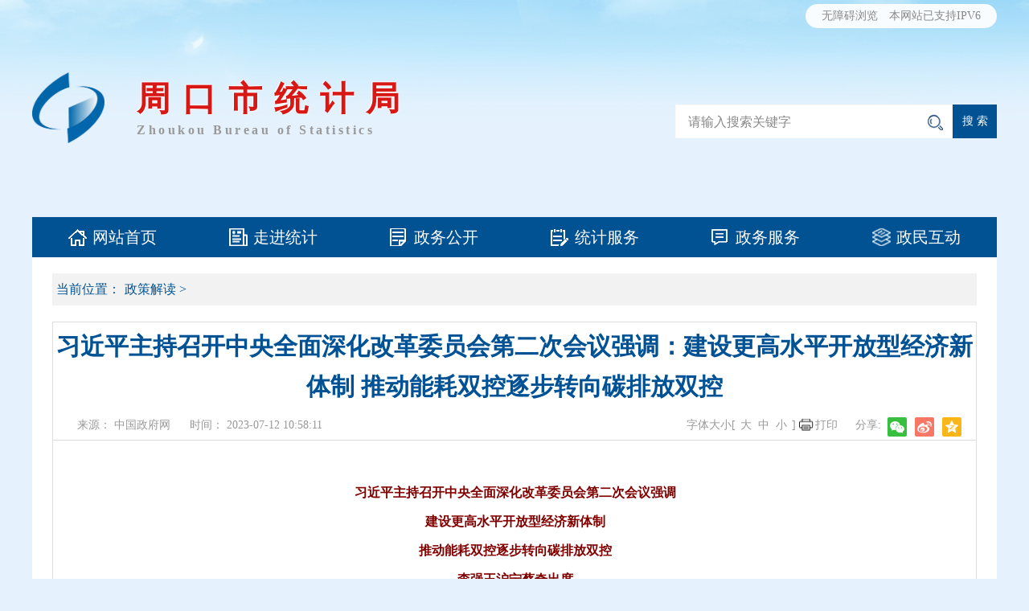

--- FILE ---
content_type: text/html; charset=utf-8
request_url: http://tjj.zhoukou.gov.cn/sitesources/tjj/page_pc/zcjd/articlebbc1946b2baf4098a38576a9ce86c667.html
body_size: 5855
content:
<!doctype html>
<html>
 <head>
  <meta name="SiteName" content="周口市统计局"> 
  <meta name="SiteDomain" content="tjj.zhoukou.gov.cn"> 
  <meta name="SiteIDCode" content="4116000032"> 
  <meta name="ColumnName" content="政策解读"> 
  <meta name="ColumnType" content="政策解读"> 
  <meta name="ArticleTitle" content="习近平主持召开中央全面深化改革委员会第二次会议强调：建设更高水平开放型经济新体制 推动能耗双控逐步转向碳排放双控"> 
  <meta name="PubDate" content="2023-07-12,10:58"> 
  <meta name="ContentSource" content="中国政府网"> 
  <meta name="Keywords" content="习近平,深化改革,委员会,第二次,高水平,开放型,新体制"> 
  <meta name="Description" content="习近平主持召开中央全面深化改革委员会第二次会议强调建设更高水平开放型经济新体制推动能耗双控逐步转向碳排放双控李强王沪宁蔡奇出席新华社北京7月11日电 中共中央总书记、国家主席、中央军委主席、中央全面深化改革委员会主任习近平7月11日下午主持召开中央全面深化改革委员会第二次会议，审议通过了《关于建设更高水平开放型经济新体制促进构建新发展格局的意见》、《深化农村改革实施方案》、《关于推动能耗双控逐步转"> 
  <title>习近平主持召开中央全面深化改革委员会第二次会议强调：建设更高水平开放型经济新体制 推动能耗双控逐步转向碳排放双控_周口市统计局</title> 
  <meta charset="utf-8"> 
  <meta http-equiv="X-UA-Compatible" content="IE=edge,chrome=1"> 
  <meta name="viewport" content="width=device-width"> 
  <meta name="viewport" content="width=device-width, initial-scale=1.0, minimum-scale=1.0, maximum-scale=1.0, user-scalable=yes"> 
  <meta name="viewport" content="width=1200, maximum-scale=1.0"> 
  <meta name="referrer" content="no-referrer"> 
  <meta http-equiv="Pragma" content="no-cache"> 
  <link rel="stylesheet" href="/static/lib/bootstrap/css/bootstrap.min.css"> 
  <link rel="stylesheet" href="/static/wza/css/wza-style.css"> 
  <link rel="stylesheet" href="/static/scommon/css/xxgk.css"> 
  <script src="/static/lib/jquery/jquery.min.js"></script> 
  <script src="/static/js/jquery.cookie.js"></script> 
  <script src="/static/cms/htmlImport.js"></script> 
  <script src="/static/cms/cms_catalog_pagination.js"></script> 
  <script src="/static/cms/cms_article_pagination.js"></script> 
  <script src="/static/sgplayer/jwplayer.js"></script> 
  <script src="/static/sgplayer/jwplayer.html5.js"></script> 
  <script src="/static/js/visit.js"></script> 
  <script src="/static/js/normalprotal.js"></script> 
  <script type="text/javascript" src="/static/scommon/js/jquery.SuperSlide.2.1.3.js"></script> 
  <script type="text/javascript" src="/static/scommon/js/font_zh.js"></script> 
  <link href="/sitesources/tjj/theme/uxtheme10001/css/style.css?20250307171424" type="text/css" rel="stylesheet"> 
  <script src="/sitesources/tjj/theme/uxtheme10001/js/custom.js?20250307171424"></script>
  <script>var siteCode='tjj',siteId='c1e06eb3051a45c4b6dcd30532b2b17f';</script>
  <script>var catalogId='ea2308af96f647ff826885362c56abc7';</script>
 </head> 
 <body>
  <header_import src="/sitesources/tjj/page_pc/header.html"></header_import>
  <nav_import src="/sitesources/tjj/page_pc/nav.html"></nav_import> 
  <div class="view cm"> 
   <div class="index-list-content"> 
    <div class="view2" data-pageid="342b47e3c4864f488593bc20877dc0c7"> 
     <div class="list-crumb w-1200"> 
      <ul class="clear-both"> 
       <li>当前位置：</li> 
       <li> <a href="/sitesources/tjj/page_pc/zcjd/index.html">政策解读</a> <span>&gt;</span> </li> 
      </ul> 
     </div>
    </div> 
    <div class="view cm"> 
     <div class="clear-both"> 
      <div class="view2" data-pageid="1af46f9c159d4a79a11ad95ba6e6610a"> 
       <div class="cms-article-box"> 
        <!-- 文章标题 --> 
        <div class="cms-article-tit">
         习近平主持召开中央全面深化改革委员会第二次会议强调：建设更高水平开放型经济新体制 推动能耗双控逐步转向碳排放双控
        </div> 
        <!-- 文章信息 --> 
        <div class="cms-article-xinxi"> 
         <span></span> 
         <span>来源： 中国政府网 </span> 
         <span>时间： 2023-07-12 10:58:11 </span> 
         <span>访问量：<span id="visitCountArea">0</span></span> 
         <div class="d_setting"> 
          <p> 字体大小[ <a id="dSettingD" href="javascript:;">大</a> <a id="dSettingZ" href="javascript:;">中</a> <a id="dSettingX" href="javascript:;">小</a> ] <a id="dSettingDy" href="javascript:;" onclick="window.print();">打印</a> </p> 
          <script type="text/javascript">
				function dSettingSize(num, br) {
					var thisEle = $("#articleDetail").css("font-size");
					//parseFloat的第二个参数表示转化的进制，10就表示转为10进制
					var textFontSize = parseFloat(thisEle , 10);
					//javascript自带方法
					var unit = thisEle.slice(-2); //获取单位
					if(br) {
						textFontSize = num;
					}else{
						textFontSize += num;
					}
					//设置字体大小
					$("#articleDetail").css("font-size", textFontSize + unit );
					$("#articleDetail *").css("font-size", textFontSize + unit );
				}
				$('#dSettingD').click(function() {
					dSettingSize(2,false);
				})
				$('#dSettingZ').click(function() {
					dSettingSize(16,true);
				})
				$('#dSettingX').click(function() {
					dSettingSize(-2,false);
				})
			</script> 
         </div> 
         <div class="bdsharebuttonbox" data-tag="share_1"> 
          <span>分享:</span> 
          <a class="bds_qzone" data-cmd="qzone"></a> 
          <a class="bds_tsina" data-cmd="tsina"></a> 
          <!-- <a class="bds_sqq" data-cmd="sqq"></a> --> 
          <a class="bds_weixin" data-cmd="weixin"></a> 
         </div> 
        </div> 
        <!-- 文章视频-[article.video]-start --> 
        <!-- 文章图片摘要 --> 
        <!-- 文章扩展-start --> 
        <div style=" margin: 0 auto; width: 100%"> 
         <br> 
        </div> 
        <!-- 文章内容 --> 
        <div class="article-detail" id="articleDetail"> 
         <p></p>
         <p label="居中对齐" style="text-size-adjust: none; margin-top: 15px; margin-bottom: 0px; padding: 0px; border: 0px; list-style: none; color: rgb(51, 51, 51); text-indent: 0em; white-space: normal; background-color: rgb(255, 255, 255); text-align: center;"><span style="text-size-adjust: none; margin: 0px; padding: 0px; border: 0px; list-style: none; color: rgb(128, 0, 0);"><strong style="text-size-adjust: none; margin: 0px; padding: 0px; border: 0px;">习近平主持召开中央全面深化改革委员会第二次会议强调<br style="text-size-adjust: none;">建设更高水平开放型经济新体制<br style="text-size-adjust: none;">推动能耗双控逐步转向碳排放双控<br style="text-size-adjust: none;">李强王沪宁蔡奇出席</strong></span></p>
         <p style="text-size-adjust: none; margin-top: 15px; margin-bottom: 0px; padding: 0px; border: 0px; list-style: none; color: rgb(51, 51, 51); white-space: normal; background-color: rgb(255, 255, 255); text-indent: 2em;">新华社北京7月11日电 中共中央总书记、国家主席、中央军委主席、中央全面深化改革委员会主任习近平7月11日下午主持召开中央全面深化改革委员会第二次会议，审议通过了《关于建设更高水平开放型经济新体制促进构建新发展格局的意见》、《深化农村改革实施方案》、《关于推动能耗双控逐步转向碳排放双控的意见》、《关于高等学校、科研院所薪酬制度改革试点的意见》、《关于进一步深化石油天然气市场体系改革提升国家油气安全保障能力的实施意见》、《关于深化电力体制改革加快构建新型电力系统的指导意见》。</p>
         <p style="text-size-adjust: none; margin-top: 15px; margin-bottom: 0px; padding: 0px; border: 0px; list-style: none; color: rgb(51, 51, 51); white-space: normal; background-color: rgb(255, 255, 255); text-indent: 2em;">习近平在主持会议时强调，建设更高水平开放型经济新体制是我们主动作为以开放促改革、促发展的战略举措，要围绕服务构建新发展格局，以制度型开放为重点，聚焦投资、贸易、金融、创新等对外交流合作的重点领域深化体制机制改革，完善配套政策措施，积极主动把我国对外开放提高到新水平。要锚定实现农业农村现代化、建设农业强国的战略目标，以处理好农民和土地关系为主线，加快补齐农业农村发展短板，为全面建设社会主义现代化国家打下坚实基础。要立足我国生态文明建设已进入以降碳为重点战略方向的关键时期，完善能源消耗总量和强度调控，逐步转向碳排放总量和强度双控制度。要把推动高校教师、科研人员薪酬分配制度改革作为统筹推进教育、科技、人才事业发展的重要抓手，逐步建立激发创新活力、知识价值导向、管理规范有效、保障激励兼顾的薪酬制度，进一步激发高等学校、科研院所创新创造活力。要围绕提升国家油气安全保障能力的目标，针对油气体制存在的突出问题，积极稳妥推进油气行业上、中、下游体制机制改革，确保稳定可靠供应。要深化电力体制改革，加快构建清洁低碳、安全充裕、经济高效、供需协同、灵活智能的新型电力系统，更好推动能源生产和消费革命，保障国家能源安全。</p>
         <p style="text-size-adjust: none; margin-top: 15px; margin-bottom: 0px; padding: 0px; border: 0px; list-style: none; color: rgb(51, 51, 51); white-space: normal; background-color: rgb(255, 255, 255); text-indent: 2em;">中共中央政治局常委、中央全面深化改革委员会副主任李强、王沪宁、蔡奇出席会议。</p>
         <p style="text-size-adjust: none; margin-top: 15px; margin-bottom: 0px; padding: 0px; border: 0px; list-style: none; color: rgb(51, 51, 51); white-space: normal; background-color: rgb(255, 255, 255); text-indent: 2em;">会议指出，当前，我国发展面临复杂严峻的国际形势。要完善开放型经济新体制的顶层设计，深化贸易投资领域体制机制改革，扩大市场准入，全面优化营商环境，完善服务保障体系，充分发挥我国综合优势，以国内大循环吸引全球资源要素，提升贸易投资合作质量和水平。要坚持底线思维、极限思维，抓紧健全国家安全保障体制机制，着力提升开放监管能力和水平。要把构建更高水平开放型经济新体制同高质量共建“一带一路”等国家战略紧密衔接起来，积极参与全球治理体系改革和建设。</p>
         <p style="text-size-adjust: none; margin-top: 15px; margin-bottom: 0px; padding: 0px; border: 0px; list-style: none; color: rgb(51, 51, 51); white-space: normal; background-color: rgb(255, 255, 255); text-indent: 2em;">会议强调，贯彻落实党的二十大对深化农村改革的部署，要着力巩固和完善农村基本经营制度，健全粮食安全保障制度，完善全面推进乡村振兴体制机制，健全城乡融合发展政策体系，加快推动重要领域和关键环节改革攻坚突破、落地见效，让广大农民在改革中有更多获得感。要把顶层设计同基层探索有机结合起来，允许和鼓励不同地区因地制宜探索，善于发现和总结基层的实践创造，对探索创新中遇到困难的要及时给予支持。</p>
         <p style="text-size-adjust: none; margin-top: 15px; margin-bottom: 0px; padding: 0px; border: 0px; list-style: none; color: rgb(51, 51, 51); white-space: normal; background-color: rgb(255, 255, 255); text-indent: 2em;">会议指出，党的十八大以来，我们把绿色低碳和节能减排摆在突出位置，建立并实施能源消耗总量和强度双控制度，有力促进我国能源利用效率大幅提升和二氧化碳排放强度持续下降。从能耗双控逐步转向碳排放双控，要坚持先立后破，完善能耗双控制度，优化完善调控方式，加强碳排放双控基础能力建设，健全碳排放双控各项配套制度，为建立和实施碳排放双控制度积极创造条件。要一以贯之坚持节约优先方针，更高水平、更高质量地做好节能工作，用最小成本实现最大收益。要把稳工作节奏，统筹好发展和减排关系，实事求是、量力而行，科学调整优化政策举措。</p>
         <p style="text-size-adjust: none; margin-top: 15px; margin-bottom: 0px; padding: 0px; border: 0px; list-style: none; color: rgb(51, 51, 51); white-space: normal; background-color: rgb(255, 255, 255); text-indent: 2em;">会议强调，开展高等学校、科研院所薪酬制度改革试点，要根据薪酬管理需要和实际，优化和规范分配制度，树立正确分配导向，坚持人才为本，突出创新优先，坚持薪酬分配要同绩效紧密挂钩，向扎根教学科研一线、承担急难险重任务、作出突出贡献的人员倾斜，向从事基础学科教学和基础前沿研究、承担国家关键核心技术攻关任务、取得重大创新成果的人员倾斜。要加强薪酬管理监督，确保把国家的钱用在人才激励和事业发展最需要的地方。</p>
         <p style="text-size-adjust: none; margin-top: 15px; margin-bottom: 0px; padding: 0px; border: 0px; list-style: none; color: rgb(51, 51, 51); white-space: normal; background-color: rgb(255, 255, 255); text-indent: 2em;">会议指出，要进一步深化石油天然气市场体系改革，加强产供储销体系建设。要加大市场监管力度，强化分领域监管和跨领域协同监管，规范油气市场秩序，促进公平竞争。要深化油气储备体制改革，发挥好储备的应急和调节能力。</p>
         <p style="text-size-adjust: none; margin-top: 15px; margin-bottom: 0px; padding: 0px; border: 0px; list-style: none; color: rgb(51, 51, 51); white-space: normal; background-color: rgb(255, 255, 255); text-indent: 2em;">会议强调，要科学合理设计新型电力系统建设路径，在新能源安全可靠替代的基础上，有计划分步骤逐步降低传统能源比重。要健全适应新型电力系统的体制机制，推动加强电力技术创新、市场机制创新、商业模式创新。要推动有效市场同有为政府更好结合，不断完善政策体系，做好电力基本公共服务供给。</p>
         <p style="text-size-adjust: none; margin-top: 15px; margin-bottom: 0px; padding: 0px; border: 0px; list-style: none; color: rgb(51, 51, 51); white-space: normal; background-color: rgb(255, 255, 255); text-indent: 2em;">中央全面深化改革委员会委员出席会议，中央和国家机关有关部门负责同志列席会议。</p>
         <p><br></p>
         <p></p> 
        </div> 
        <div class="cms-article-edit">
          责任编辑：统计局管理员 
        </div> 
        <script type="text/javascript">
    	with(document)0[(getElementsByTagName('head')[0]||body).appendChild(createElement('script')).src='http://bdimg.share.baidu.com/static/api/js/share.js?cdnversion='+~(-new Date()/36e5)];
    </script> 
        <!-- 文章评论-start --> 
        <div id="commentArea"></div> 
       </div> 
      </div> 
     </div> 
    </div> 
   </div> 
  </div>  
  <script language="javascript">if($('#visitCountArea').val() != undefined){ $.ajax({type : 'post',url : '/front/updateDateVisitCount?id=bbc1946b2baf4098a38576a9ce86c667',success : function(result) {  $('#visitCountArea').html(result.totalCount);  $('#visitTodayCountArea').html(result.todayCount);  }}); }</script>
  <script language="javascript">if($('#articleViewDiv').val() != undefined){ $('#articleViewDiv').load("/front/writeview?id=bbc1946b2baf4098a38576a9ce86c667&catalogId=ea2308af96f647ff826885362c56abc7")};</script>
  <footer_import src="/sitesources/tjj/page_pc/footer.html"></footer_import>
 </body>
</html>

--- FILE ---
content_type: text/html; charset=utf-8
request_url: http://tjj.zhoukou.gov.cn/sitesources/tjj/page_pc/header.html
body_size: 758
content:
<div class="view cm"> 
 <div class=""> 
  <div class="view2" data-pageid="9e4c53670cb14e528c8064e809e8eb1d">
   <div class="pc-first"> 
    <div class="w-1200"> 
     <div class="pc-first-wza"> 
      <a style="color: inherit;" id="swzakg" href="javascript:;">无障碍浏览</a> 
      <a style="color: inherit;padding-left: 10px;" href="javascript:;">本网站已支持IPV6</a> 
     </div> 
     <div class="pc-first-logo"> 
      <img src="/sitesources/tjj/theme/uxtheme10001/images/logo.png"> 
      <h3>周口市统计局</h3> 
      <p>Zhoukou Bureau of Statistics</p> 
     </div> 
     <div class="index-ss clear-both"> 
      <form action="/search/SolrSearch/s" method="post" target="_blank"> 
       <!-- 按标题关键字搜索 --> 
       <!-- <input type="hidden" name="type" id="articleTitle" value="articleTitle"> --> 
       <input id="valley-search-input" class="index-ss-v float-left" name="q" type="text" value="请输入搜索关键字" onfocus="if(value==defaultValue){value='';this.style.color='#444'}" onblur="if(!value){value=defaultValue;this.style.color='#888'}" style="color: #888;"> 
       <input id="valley-search-btn" class="index-ss-s float-left" type="submit" value=""> 
      </form> 
     </div> 
    </div> 
   </div>
  </div> 
 </div> 
</div>

--- FILE ---
content_type: text/html; charset=utf-8
request_url: http://tjj.zhoukou.gov.cn/sitesources/tjj/page_pc/nav.html
body_size: 632
content:
<div class="view cm"> 
 <div class=""> 
  <div class="view2" data-pageid="cc6731cbbb9947b0919820e4305a3828"> 
   <div id="globalNav" class="top-nav w-1200"> 
    <ul class="clear-both"> 
     <li class="top-nav-active"><a href="/sitesources/tjj/page_pc/index.html">网站首页</a></li> 
     <li data-listid="4a8e6f9ff92e4546936680938665b7b7"><a href="/sitesources/tjj/page_pc/zjtj/index.html">走进统计</a></li> 
     <li data-listid="c23438c4dcb74f208102670200345cc6"><a href="/sitesources/tjj/page_pc/zfxxgk/index.html">政务公开</a></li> 
     <li data-listid="e2f4964b43e04612af0d8e9e6691bf16"><a href="/sitesources/tjj/page_pc/tjfw/index.html">统计服务</a></li> 
     <li data-listid="5c9d90fefe054353b269524777febf51"><a id="hnzwfw2021" href="https://www.hnzwfw.gov.cn/portal/department/001003026002035?region=411600000000&amp;creditCode=114117000058870857" target="_blank">政务服务</a></li> 
     <li data-listid="b40c5e52cab64aaaafb6f23080360e89"><a href="/sitesources/tjj/page_pc/zmhd/index.html">政民互动</a></li> 
    </ul> 
   </div>
  </div> 
 </div> 
</div>

--- FILE ---
content_type: text/html; charset=utf-8
request_url: http://tjj.zhoukou.gov.cn/sitesources/tjj/page_pc/footer.html
body_size: 850
content:
<div class="view cm"> 
 <div class=""> 
  <div class="view2" data-pageid="424c8a0a1dc04b5abd5edebfce1d0162">
   <div class="pc-last"> 
    <div class="w-1200"> 
     <div class="pc-last-left"> 
      <a href="http://bszs.conac.cn/sitename?method=show&amp;id=12404EEA904E5A1DE053012819ACE929" target="_blank"> <img src="/sitesources/hyq/theme/uxtheme10001/images/dzjg.png"> </a> 
     </div> 
     <p>Copyright © 2011 All rights reserved.</p> 
     <p>版权所有：河南周口市统计局</p> 
     <p>联系电话:0394-8273775 Email：zkstjj@163.com 联系部门:周口市统计局综合科</p> 
     <p><span>网站标识码：4116000032 </span>访问人数：<span id="visitCountSiteIndex"></span></p> 
     <p><a href="http://www.beian.gov.cn/portal/registerSystemInfo?recordcode=41160202000029" target="_blank">豫公网安备41160202000029号</a> <span><img src="/sitesources/hyq/theme/uxtheme10001/images/inedex_24.png"></span><a href="http://beian.miit.gov.cn/" target="_blank">豫ICP备12020102</a></p> 
     <div class="pc-last-right"> 
      <a href="https://zfwzgl.www.gov.cn/exposure/jiucuo.html?site_code=4116000032&amp;url=tjj.zhoukou.gov.cn" target="_blank"> <img src="/sitesources/hyq/theme/uxtheme10001/images/zhaocuo.png"> </a> 
     </div> 
    </div> 
   </div> 
   <script src="https://www.hnzwfw.gov.cn/gbkh/lib/tyrk/unified_entrance.js" language="JavaScript"></script>
  </div> 
 </div> 
</div>

--- FILE ---
content_type: text/css
request_url: http://tjj.zhoukou.gov.cn/sitesources/tjj/theme/uxtheme10001/css/style.css?20250307171424
body_size: 6495
content:
/*全局定义*/
.bd_weixin_popup {height: 328px !important;}
.row {margin-top: 80px !important;}
* {word-wrap:break-word;}
html {margin: 0;padding: 0;}
body{ margin:0 auto; padding:0; width: 100%; background: #E5F2FD url(../images/inedex_top.jpg) no-repeat top -150px center;background-attachment:fixed; background-size: 100% auto; list-style:none; border:0px; font-family:'微软雅黑'; font-size: 16px;}
a:link,a:visited{text-decoration:none; color:#333333; }
a:hover{ text-decoration:none; color: #025395; cursor:pointer;}
ul>li>a:hover{color: #025395;}
p{margin: 0;}
body,ul,li,img,a,div,table,tr,td{list-style:none;margin:0px;padding:0px;border:0;outline:none;}
input {outline: none;}
.w-1200 {position: relative;width: 1200px;margin: 0 auto;}
.float-left {float: left;}
.float-right {float: right;}
.clear-both:after {content: "";display: block;clear: both;}
.text-overflow-1 {white-space:nowrap;overflow:hidden;text-overflow:ellipsis;}
.text-overflow-2 {word-break: break-all;text-overflow: ellipsis;overflow:hidden;display: -webkit-box;-webkit-line-clamp: 2;-webkit-box-orient: vertical;}

.index-title {position: relative;width: 100%;height: 36px;}
.index-title img {height: 36px;width: auto;}
.index-title p {position: absolute;width: auto;padding-left: 40px;height: 16px;line-height: 16px;color: #ffffff;top: 9px;left: 0;right: 0;border-top: 1px solid #0343A7;}
.index-title a {position: absolute;width: auto;height: 20px;line-height: 20px;color: #999999;bottom: 0;right: 0;font-size: 14px;}

.list-more {position: absolute;top: 0;right: 0;}
.list-more a {color: #888888;font-size: 14px;line-height: 46px;}

.common-list-title {position: relative;width: 100%;height: 46px;border-bottom: 1px solid #dddddd;}
.common-list-title>p {display: inline-block;width: auto;height: 46px;line-height: 22px;position:relative;border-bottom: 3px solid #015293; color: #015293;font-weight: 600;font-size: 20px;}
.common-list-title>p:before {content: '';position: absolute;bottom: 0;left: 50%;transform: translateX(-50%);-ms-transform: translateX(-50%);width: 10px;height: 5px;border-left: 5px solid transparent;border-right: 5px solid transparent;border-bottom: 5px solid #015293;border-top: 0;z-index: 9;}
.common-list-title>p>a {color: inherit;}
.common-list-title>a {position: absolute;top: 20px;right: 0;font-size: 14px;color: #888888;}


.common-list-content li{ height:44px; line-height:44px; }
.common-list-content li .date{ float:right; color:#999;font-size: 14px; }
.common-list-content li a {position: relative;padding-left: 20px;display: inline-block;font-size: 16px;max-width: calc(100% - 100px);overflow: hidden;text-overflow: ellipsis;white-space: nowrap;}
.common-list-content li a:after {content: '';position: absolute;width: 5px;height: 5px;border-radius: 50%;top: 19px;left: 0;background-color: #bababa;}
.common-list-content li:first-of-type {margin-top: 10px;}

#visitCountSiteIndex, #visitCountCatalog {padding: 0;}

/* 飘窗 */
.float-window {position: fixed;right: 0;bottom: 0;width: auto;height: auto;z-index: 999;}
.float-window-item {width: 300px;height: auto;position: relative;}
.float-window-item span {position: absolute;top: 0;right: 0;color: #FFFFFF;background: rgba(0,0,0,.5);padding: 5px 10px;cursor: pointer;}
.float-window-item img {width: 100%;height: auto;}
/* 飘窗end */

/* 头部 */
.pc-first {position: relative;width: 100%;height: 270px;}
.pc-first .w-1200 {height: 100%;}
.pc-first-logo {height: 91px;padding-top: 90px;}
.pc-first-logo img {position: relative;float: left;margin-right: 40px;height: 88px;}
.pc-first-logo h1 {display: block;height: 91px;line-height: 91px;margin: 0;float: left;padding: 0 20px;font-size: 50px;font-weight: 600;text-shadow: 1px 1px 2px #666666;color: #ED0008;letter-spacing: 5px;}
.pc-first-logo>h3 {display: block;width: 100%;margin: 10px 0 5px 0; text-align: left;font-size: 42px;font-weight: 600;color: #D81814;text-shadow: 1px 1px 1px #FFFFFF,-1px -1px 1px #FFFFFF;letter-spacing: 15px;}
.pc-first-logo>p {display: block;width: 100%;text-align: left;color: #999999;letter-spacing: 2px;font-weight: 600;letter-spacing: 3.5px;}
.pc-first-logo>p>span {color: #B81814;}
.index-ss {position: absolute;width: 400px;height: 42px;top: 130px;right: 0;background: #FFFFFF;border: 1px solid #fafafa;}
.index-ss:before {content: '搜 索';position: absolute;width: 55px;height: 42px;top: -1px;right: -1px;background: #015293;color: #FFFFFF;text-align: center;line-height: 42px;font-size: 14px;}
.index-ss-v {width: 100%;height: 42px;font-size: 16px;border: 0;background: transparent;padding: 0 90px 0 15px;}
.index-ss-s {position: absolute;width: 85px;height: 42px;background: url(../images/inedex_sc.png) no-repeat left center;border: 0;top: 0;right: 0;}
/* 头部end */

/* 导航 */
.top-nav {position: relative; background: #015293; height: 50px;text-align: center;}
.top-nav ul li {position: relative;display: block;float: left;width: 200px;line-height: 50px;text-align: center;font-size: 20px;color: #ffffff;cursor: pointer;}
.top-nav ul li a {color: inherit;padding-left: 30px;}
.top-nav ul li:nth-child(1) a {color: inherit;background: url(../images/sy.png) no-repeat left center;}
.top-nav ul li:nth-child(2) a {color: inherit;background: url(../images/ywdt.png) no-repeat left center;}
.top-nav ul li:nth-child(3) a {color: inherit;background: url(../images/zwgk.png) no-repeat left center;}
.top-nav ul li:nth-child(4) a {color: inherit;background: url(../images/zwfw.png) no-repeat left center;}
.top-nav ul li:nth-child(5) a {color: inherit;background: url(../images/zmhd.png) no-repeat left center;}
/* .top-nav ul li:nth-child(6) a {color: inherit;background: url(../images/zjdm.png) no-repeat left center;} */
.top-nav ul li:nth-child(6) a {color: inherit;background: url(../images/ztzl.png) no-repeat left center;}
.top-nav ul li:hover, .top-nav-active {background: #0c6db6;line-height: 55px;height: 55px;margin-top: -5px;}
.top-nav ul li:hover:before ,.top-nav-active:before {content: '';position: absolute;top: 5px;right: -15px;width: 0;height: 0;border-left: 0 solid transparent;border-right: 15px solid transparent;border-top: 50px solid #213C6C;border-bottom: 0;}
/* 导航end */

/* 尾部 */
.pc-last {position: relative;width: 100%;height: 205px;text-align: center;padding-top: 30px;background: rgba(30,30,30,.8);}
.pc-last p, .pc-last a {font-size: 14px;color: #AAAAAA;line-height: 26px;}
.pc-last-left {position: absolute;width: 320px;text-align: center;top: 10px;left: 0;}
.pc-last-right {position: absolute;width: 320px;text-align: center;top: 10px;right: 0;}
.pc-last-left a,
.pc-last-right a {margin: 10px;}
.pc-last-nav {margin-bottom: 20px;}
.pc-last-nav {font-size: 14px;}
/* 尾部end */

/* index内容 */
.index-content>.w-1200 {padding: 25px;background: #ffffff;margin: 0 auto 25px;}
.index-content>.view>.w-1200 {padding: 25px;background: #ffffff;margin: 0 auto 25px;}

.tt-content {padding: 10px 20px 25px; text-align: center;background: url(../images/tt_01.png) no-repeat left top;height: 113px !important;}
.tt-content>a {display: block;width: 100%;color: #015293;font-size: 34px;font-weight: 600;}
.tt-detaile {width: 100%;padding: 10px 20px 0;color: #666666;font-size: 14px;}
.tt-detaile>a {color: #015293;}

.jdlb-wap {position: relative;width: 100%;height: 380px;margin-top: 0;overflow: hidden;}
.jdlb-content{ width: 620px;height:380px;overflow:hidden; position:relative; }
.jdlb-content .hd{ height:10px; overflow:hidden; position:absolute; right:5px; bottom:20px; z-index:1; }
.jdlb-content .hd ul{ overflow:hidden; float:left;  }
.jdlb-content .hd ul li{ float:left; margin-right:10px; width:10px; height: 10px; background: #FFFFFF; cursor:pointer;border-radius: 10px;}
.jdlb-content .hd ul li.on{ background: #c50018;width: 40px;}
.jdlb-content .bd{ position:relative; height:100%; z-index:0; }
.jdlb-content .bd ul { position:relative; height:100%; }
.jdlb-content .bd li{ height:100%; vertical-align:middle; position: relative;}
.jdlb-content .bd p {position: absolute;display: block;bottom: 0;width: 100%;overflow: hidden;background: url(../images/lunbo-bg.png);}
.jdlb-content .bd p a {display: block;width: calc(100% - 260px);font-size: 16px;line-height: 45px;padding-left: 20px;color: #FFFFFF;overflow: hidden;text-overflow: ellipsis;white-space: nowrap;}
.jdlb-content .bd img{ width:100%; height:380px; display:block; object-fit: cover;}

.yw-content{ width:500px; text-align:left; position: relative; }
.yw-content .hd{ height:46px; line-height:46px; border-bottom:1px solid #DDDDDD;  position:relative; }
.yw-content .hd ul{ float:left; position:absolute; top:-1px; height:46px;   }
.yw-content .hd ul li{ position: relative; width: auto; float:left; cursor:pointer; font-size: 18px; line-height: 46px; text-align: center;overflow: hidden;height: 46px;color: #3c6fa2; padding: 0 20px;}
.yw-content .hd ul li:first-of-type {margin-left: 0;}
.yw-content .hd ul li a {color: inherit;}
.yw-content .hd ul li.on{color: #015293;border-bottom: 3px solid #015293;font-weight: 600;}
.yw-content .bd li{ height:40px; line-height:40px; }
.yw-content .bd li .date{ float:right; color:#999;font-size: 14px; }
.yw-content .bd li a {position: relative;padding-left: 15px;display: inline-block;font-size: 16px;max-width: calc(100% - 100px);overflow: hidden;text-overflow: ellipsis;white-space: nowrap;}
.yw-content .bd li a:after {content: '';position: absolute;width: 5px;height: 5px;border-radius: 50%;top: 19px;left: 0;background-color: #bababa;}
.yw-content .bd li:first-of-type {margin-top: 10px;}

/* 国务院 */
#con_one_1{padding-top: 15px;}
.govpushinfo150203 {overflow: hidden;height: 342px !important;}
.govpushinfo150203 li img{display: none;}
.govpushinfo150203 li {line-height: 38px;height: 38px;}
ul {padding: 0;margin: 0;}
.govpushinfo150203 ul {margin: 0;}
.govpushinfo150203 li a {    display: inline-block;width: calc(100% - 100px);line-height: 38px;white-space: nowrap;text-overflow: ellipsis;overflow: hidden;word-break: break-all;text-decoration:none; color:#333;}
.govpushinfo150203 li a:hover {text-decoration: none;}	
.govpushinfo150203 li span {color: #999 !important;float: right;font-size: 14px;}

.index-img-link {margin-top: 30px;width: 100%;height: 82px;overflow: hidden;}
.index-img-link a {display: block;width: 565px;height: 82px;}
.index-img-link a img {width: 100%;}
.index-img-link a:first-of-type {float: left;}
.index-img-link a:last-of-type {float: right;}

.index-zw-wap {position: relative;width: 100%;margin-top: 15px;}
.index-zwgk-content {width: 760px;}
.index-zmhd-content {width: 370px;}
.index-zwgk-left {width: 360px;}
.index-zwgk-right {width: 380px;}
.yw-content-slide2 {width: 100%;}
.yw-content-slide3 {width: 100%;}

.yw-content-slide6, .yw-content-slide7 {width: 560px;}

.index-zwgk-left-a {width: 100%;}
.index-zwgk-left-a>a {display: block;float: left;width: 114px;height: 100px;margin-right: 9px;margin-top: 9px;text-align: center;padding-top: 65px;background-color: #f6f6f6;background-repeat: no-repeat;background-position: top 20px center;background-size: auto 30px;}
.index-zwgk-left-a>a:nth-child(3n) {margin-right: 0;}
.index-zwgk-left-a>a:nth-child(1) {background-image: url(../images/04_11.jpg);}
.index-zwgk-left-a>a:nth-child(2) {background-image: url(../images/04_13.jpg);}
.index-zwgk-left-a>a:nth-child(3) {background-image: url(../images/04_13-04.jpg);}
.index-zwgk-left-a>a:nth-child(4) {background-image: url(../images/04_22-08.jpg);}
.index-zwgk-left-a>a:nth-child(5) {background-image: url(../images/04_21.jpg);}
.index-zwgk-left-a>a:nth-child(6) {background-image: url(../images/04_22.jpg);}

.index-zwgk-left-b {width: 100%;height: 90px;border: 1px solid #3c6fa2;padding: 15px 10px 10px 15px;margin-top: 18px;}
.index-zwgk-left-b>a {display: block;width: 100px;float: left;margin-bottom: 10px;color: #3c6fa2;}
.index-zwgk-left-b>a:nth-child(3) {width: 130px;}
.index-zwgk-left-b>a:nth-child(5) {width: 230px;}

.index-zmhd-bottom {width: 100%;height: 100px;margin-top: 10px;}
.index-zmhd-bottom>a {display: block;float: left;width: 92.5px;height: 100%;text-align: center;padding-top: 75px;background-repeat: no-repeat;background-position: top 5px center;background-size: auto 64px;color: #3c6fa2;}
.index-zmhd-bottom>a:nth-child(1) {background-image: url(../images/04_28.jpg);}
.index-zmhd-bottom>a:nth-child(2) {background-image: url(../images/04_30.jpg);}
.index-zmhd-bottom>a:nth-child(3) {background-image: url(../images/04_32.jpg);}
.index-zmhd-bottom>a:nth-child(4) {background-image: url(../images/04_34.jpg);}

.tjzs-wap {position: relative;width: 100%;}
.tjzs-wap a {position: relative;display: inline-block;width: 180px;text-align: center;border: 1px solid #dddddd;line-height: 50px;margin-top: 10px;}
.tjzs-wap a:nth-child(even) {margin-left: 4px;}
.cyhd-wap {position: relative;width: 100%;}
.cyhd-wap .float-left {width: 180px;}
.cyhd-wap .float-left:before {content: '周口市统计局二维码';position: absolute;top: 9px;left: 4px;width: 16px;font-size: 14px;line-height: 16px;text-align: center;}
.cyhd-wap .float-right {width: 190px;}
.cyhd-wap .float-left img {width: 160px;margin-left: 20px;}
.cyhd-wap .float-right a {position: relative;display: block;line-height: 40px;margin-top: 10px;background: #f2f2f2;text-align: center;}

.ztzl-content {position: relative;width: 100%;height: 85px;margin-top: 10px;overflow: hidden;}
.ztzl-content .bd {width: 1150px;overflow: hidden;}
.ztzl-content .bd li {position: relative;width: 273px;margin-right: 20px;float: left;}
.ztzl-content .bd li img {width: 100%;height: 85px;}
.ztzl-content .prev,
.ztzl-content .next{ position:absolute; left:5px; bottom: 28px; margin-top:-15px; display:block; width:17px; height:29px; filter:alpha(opacity=50);opacity:0.9;   }
.ztzl-content .prev {background:url(../images/zfwz2_81.png) no-repeat; }
.ztzl-content .next {background:url(../images/zfwz2_83.png) no-repeat; left: auto;right: 5px;}
.ztzl-content .prev:hover,
.ztzl-content .next:hover{ filter:alpha(opacity=100);opacity:1;}
.ztzl-content .prevStop{ display:none;  }
.ztzl-content .nextStop{ display:none;  }

.wyks-content {width: 460px;height: 283px;background: url(../images/index_20.jpg) no-repeat top center;padding: 50px 0 20px 20px;}
.wyks-content a {position: relative;display: block;float: left;width: 140px;line-height: 36px;padding-left: 0px;color: #004564;}
.wyks-content-scroll {width: 100%;height: 100%;overflow-y: scroll;}
.wyks-content-scroll{overflow: auto !important;}
.wyks-content-scroll::-webkit-scrollbar{width:9px;height:9px;background:#ffffff;border-radius: 5px;}
.wyks-content-scroll::-webkit-scrollbar-button{width:9px;height:0px;}
.wyks-content-scroll::-webkit-scrollbar-button:vertical:start{background-position:0 0;}
.wyks-content-scroll::-webkit-scrollbar-button:vertical:start:hover{background-position:-10px 0;}
.wyks-content-scroll::-webkit-scrollbar-button:vertical:start:active{background-position:-20px 0;}
.wyks-content-scroll::-webkit-scrollbar-button:vertical:end{background-position:-30px 0;}
.wyks-content-scroll::-webkit-scrollbar-button:vertical:end:hover{background-position:-40px 0;}
.wyks-content-scroll::-webkit-scrollbar-button:vertical:end:active{background-position:-50px 0;}
.wyks-content-scroll::-webkit-scrollbar-button:horizontal:start{background-position:0 -11px;}
.wyks-content-scroll::-webkit-scrollbar-button:horizontal:start:hover{background-position:-10px -11px;}
.wyks-content-scroll::-webkit-scrollbar-button:horizontal:start:active{background-position:-19px -11px;}
.wyks-content-scroll::-webkit-scrollbar-button:horizontal:end{background-position:-30px -11px;}
.wyks-content-scroll::-webkit-scrollbar-button:horizontal:end:hover{background-position:-40px -11px;}
.wyks-content-scroll::-webkit-scrollbar-button:horizontal:end:active{background-position:-50px -11px;}
.wyks-content-scroll::-webkit-scrollbar-track-piece{background-color: transparent;}
.wyks-content-scroll::-webkit-scrollbar-thumb{border:0px solid rgba(0,0,0,.21);background-color:#648FA0; border-radius:5px;}
.wyks-content-scroll::-webkit-scrollbar-thumb:hover{border:0px solid rgba(0,0,0,.21);background-color:#004564;}
.wyks-content-scroll::-webkit-scrollbar-thumb:active{background:-webkit-gradient(linear,left top,left bottom,from(#004564),to(#004564));}
.wyks-content-scroll::-webkit-scrollbar-corner{background-color:#f2f2f2;}


.tpxw-content {position: relative;margin-top: 30px;width: 100%;height: 260px;overflow: hidden;}
.tpxw-slide {width: 1136px;height: 182px;margin: 25px 32px 0;position: relative;}
.tpxw-slide .bd {width: 100%;height: 100%;overflow: hidden;}
.tpxw-content .bd li {position: relative;width: 260px;height: 100%;margin-right: 32px;}
.tpxw-content .bd li img {width: 100%;height: 146px;object-fit: cover;}
.tpxw-content .bd li p {font-size: 14px;line-height: 36px;background: #F2F2F2;padding: 0 5px;text-align: center;color: #666666;}
.tpxw-content .prev,
.tpxw-content .next{ position:absolute; left:1%; top:50%; margin-top:-15px; display:block; width:17px; height:29px; filter:alpha(opacity=50);opacity:0.9;   }
.tpxw-content .prev {background:url(../images/left.png) no-repeat;left: -32px;}
.tpxw-content .next {background:url(../images/right.png) no-repeat; left: auto;right: -32px;}
.tpxw-content .prev:hover,
.tpxw-content .next:hover{ filter:alpha(opacity=100);opacity:1;}
.tpxw-content .prevStop{ display:none;  }
.tpxw-content .nextStop{ display:none;  }

.yqlj-wap {position: relative;width: 100%;background: #EAF1FB;min-height: 55px;margin-top: 30px;}
.yqlj-wap .yqlj-title {float: left;color: #025395;font-weight: 600;font-size: 20px;line-height: 55px;width: 155px;text-align: center;background: url(../images/inedex_30.png) no-repeat center left;}
.yqlj-list .hd li {display: block;float: left;width: 220px;height: 35px;line-height: 35px;color: #666666;font-size: 16px;outline: none;background: #ffffff url(../images/bottom.png) no-repeat right 10px center;padding-left:20px;cursor: pointer;margin: 10px 20px 10px;}
.yqlj-list .hd li:first-of-type {}
.yqlj-list .bd {display: block;width: 100%;padding:0;}
.yqlj-list .bd ul {display: block;padding: 0 20px;}
.yqlj-list .bd li {float: left;width: 232px;line-height: 36px;height: 36px;overflow: hidden;padding-left: 10px;text-overflow: ellipsis;white-space: nowrap;}

.yqlj-list {margin-top: 20px;padding: 10px;border: 1px solid #f2f2f2;position: relative;}
.yqlj-list li {float: left;margin-right: 6px;display: block;width: 156px;height: 50px;}
.yqlj-list li:nth-child(7n) {margin-right: 0;}
.yqlj-list li a {display: block;width: 100%;height: 100%;}
.yqlj-list li img {width: 100%;height: 100%;}
/* index内容end */

/* 政民互动 */
.zmhd-content {padding: 50px 25px;background: #FFFFFF;margin-bottom: 25px;}
.hdjl-zz {width: 100%;height: 180px;position: relative;padding-left: 70px;}
.hdjl-zz:before {content: '网上咨询';width: 50px;height: 180px;position: absolute;top: 0;left: 0;background: #015293;color: #ffffff;padding: 30px 10px;font-size: 20px;text-align: center;}
.hdjl-zz:after {content: '';position: absolute;width: 20px;height: 20px;top: calc(50% - 10px);left: 50px;border-left: 10px solid #015293;border-top: 10px solid transparent;border-right: 10px solid transparent;border-bottom: 10px solid transparent;}
.hdjl-zz p {color: #666666;line-height: 36px;padding: 20px;}
.hdjl-zz button {border: 0;padding: 15px 80px;background: #f2f6f6;font-size: 24px;border-radius: 10px;font-weight: 600;color: #015293;}
.hdjl-zz button:last-of-type {margin-left: 80px;}

.bltj-zz-title {height: 46px;line-height: 46px;text-align: center;background: #f2f6f6;font-size: 20px;font-weight: 600;color: #015293;}
.bltj-zz {width: 100%;margin-top: 20px;}
.bltj-zz .float-left {text-align: center;width: 110px;margin-left: 20px;height: 110px;line-height: 30px;font-size: 20px;padding: 20px 0;background: #FFCD42;color: #ffffff;border-radius: 50%;font-weight: 600;}
.bltj-zz .float-left:first-of-type {margin-left: 0;background: #4B8BF4;}
.bltj-zz .float-left:last-of-type {background: #17A05D;}
.bltj-zz .float-left span {font-size: 18px;}
/* 政民互动end */

/* list内容 */
.index-list-content {background: #FFFFFF;width: 1200px;margin: 0 auto 25px;padding: 0 25px 1px;}
.list-crumb {position: relative;padding: 20px 0;width: 100%;}
.list-crumb ul {background: #f2f2f2;}
.list-crumb ul a {color: #015293;}
.list-crumb ul li {float: left;line-height: 40px;padding-left: 5px;color: #015293;}

.list-nav-title {position:relative;text-align:center;}
.list-nav-title h3 {margin: 0;line-height: 50px;background: #f2f2f2;color: #015293; text-align: left;padding-left: 20px;font-size: 20px;}

.list-nav-l {width: 100%;padding-bottom: 30px;}
.list-nav-list {width: 100%;padding: 0;background: #f2f2f2;overflow: auto;max-height:570px;padding: 0 20px;}
.list-nav-list a {display: block;width: 100%;text-align: center;line-height: 40px;height: 50px;overflow: hidden;}
.list-nav-list a li {width: 100%; height: 40px; padding: 0 20px;white-space:nowrap;overflow:hidden;text-overflow:ellipsis;border: 1px solid #dddddd;background: #ffffff;}
.list-nav-list .list-active li {background: rgba(0,120,215,.5);font-weight: 400;color:#ffffff;}

.list-left {width: 320px;}
.list-right {width: 800px;padding: 20px 20px 0;border: 1px solid #dddddd;margin-bottom: 30px;background: #FFFFFF;}

.list-right-title {width:100%; height: 50px;line-height: 50px;background: transparent;color: #015293;font-size: 20px;padding-left:20px;border-bottom: 1px solid #dddddd;}
.picboxcon {padding-top: 10px;}
.colRightOne {position: relative;width: 100%;height: 50px;}
.colRightOne a {display: block;width: 100%;height: 50px;border-bottom: 1px;border-style: dashed;border-color: #dddddd;}
.colRightOne .pictext {width: 700px;height: 50px;line-height: 50px;display: block;padding-left:20px;white-space:nowrap;overflow:hidden;text-overflow:ellipsis;}
.colRightOne .artpub {position: absolute;top: 0;right: 0;width: 120px;height: 50px;line-height: 50px;font-size: 14px;color: #888888;text-align:center;}

.jumpToSel {height:36px;line-height:18px !important;}
.jumpToSel input:first-of-type {border: 1px solid #fafafa;height: 22px;}
.jumpToSel input:last-of-type {border: 0;height: 22px;background: transparent;}
.jumpToSel:hover {background: transparent !important; color: #337ab7 !important;}

.list-nav-list::-webkit-scrollbar{width:9px;height:9px;background:#f2f2f2;border-radius: 5px;}
.list-nav-list::-webkit-scrollbar-button{width:9px;height:0px;}
.list-nav-list::-webkit-scrollbar-button:vertical:start{background-position:0 0;}
.list-nav-list::-webkit-scrollbar-button:vertical:start:hover{background-position:-10px 0;}
.list-nav-list::-webkit-scrollbar-button:vertical:start:active{background-position:-20px 0;}
.list-nav-list::-webkit-scrollbar-button:vertical:end{background-position:-30px 0;}
.list-nav-list::-webkit-scrollbar-button:vertical:end:hover{background-position:-40px 0;}
.list-nav-list::-webkit-scrollbar-button:vertical:end:active{background-position:-50px 0;}
.list-nav-list::-webkit-scrollbar-button:horizontal:start{background-position:0 -11px;}
.list-nav-list::-webkit-scrollbar-button:horizontal:start:hover{background-position:-10px -11px;}
.list-nav-list::-webkit-scrollbar-button:horizontal:start:active{background-position:-19px -11px;}
.list-nav-list::-webkit-scrollbar-button:horizontal:end{background-position:-30px -11px;}
.list-nav-list::-webkit-scrollbar-button:horizontal:end:hover{background-position:-40px -11px;}
.list-nav-list::-webkit-scrollbar-button:horizontal:end:active{background-position:-50px -11px;}
.list-nav-list::-webkit-scrollbar-track-piece{background-color: transparent;}
.list-nav-list::-webkit-scrollbar-thumb{border:0px solid rgba(0,0,0,.21);background-color:#e0e0e0; border-radius:5px;}
.list-nav-list::-webkit-scrollbar-thumb:hover{border:0px solid rgba(0,0,0,.21);background-color:#dddddd;}
.list-nav-list::-webkit-scrollbar-thumb:active{background:-webkit-gradient(linear,left top,left bottom,from(#cccccc),to(#cccccc));}
.list-nav-list::-webkit-scrollbar-corner{background-color:#f2f2f2;}

.zwgk-list-tag {width: 100%;margin-bottom: 20px;}
.zwgk-list-tag h3 {font-size: 22px;padding-left: 20px;color: #015293;line-height: 36px;border-bottom: 1px solid #dddddd;}
.zwgk-list-tag h3:first-of-type {margin-top: 0;}
.zwgk-list-tag a {display: inline-block;padding: 10px 40px;line-height: 30px;background: #f2f6f6;border-radius: 5px;margin-right: 20px;margin-top: 10px;-webkit-transition: all 1s ease;-moz-transition: all 1s ease;-o-transition: all 1s ease;transition: background 1s ease;}
.zwgk-list-tag a:hover {background: #e2e8f9;}
/* list内容end */

/* detaile内容 */
.cms-article-pic {width: 100%;text-align: center;padding-top: 20px;}
.cms-article-pic img {max-width: 60%;}
.cms-article-box {width: 100%;padding-bottom: 30px;border: 1px solid #dddddd;margin-bottom: 30px;background: #FFFFFF;}
.article-detail img {max-width: 100% !important;height: auto !important;}
.article-detail td {border:1px solid #333333;}
#mediaplayer {margin: 30px auto 0;}
.cms-article-tit, .cms-article-stit {width: 100%;text-align: center;color: #005294;font-size: 30px;line-height: 50px;padding: 5px 0;font-weight: 600;}
.cms-article-stit {font-size: 20px;line-height: 36px;}
.cms-article-subtit {width: 100%;text-align: center;color: #666666;font-size: 26px;line-height: 40px;padding-bottom: 10px;}
.cms-article-xinxi {position: relative;width: 100%;color: #999999;font-size: 14px;line-height: 36px;border-bottom: 1px solid #dcdcdc;z-index: 9;}
.cms-article-xinxi span {padding: 0 10px;}
.cms-article-edit {width: 1120px;margin: 0 auto;text-align: right;color: #666666;}
.bdsharebuttonbox {position: absolute;top: 0;right: 30px;color: inherit;font-size: 14px;line-height: 36px;}
.bdsharebuttonbox span {position: absolute;top: 0;right: 30px;padding: 0 0 0 20px;font-size: 14px;width: 55px;height: 36px;line-height: 36px;text-align: right;background: url(../images/yw_02.jpg) no-repeat left center;background-size: 18px 16px;}
.bdsharebuttonbox a {margin-top: 10px  !important;}
.bdsharebuttonbox .bds_qzone,
.bdsharebuttonbox .bds_tsina {display: none !important;}
.article-detail {width: 1150px;padding: 10px 30px;color: #333333;font-size: 16px;line-height: 36px;}
.article-detail table {margin: 0 auto;width: 1090px !important;}
.d_setting {position: absolute;top: 0;right: 130px;line-height: 36px;color: inherit;}
.d_setting a {padding: 0 2px;color: inherit;}
.d_setting a:last-of-type {padding-left: 20px;background: url(../images/yw_03.jpg) no-repeat left center;background-size: 18px 16px;}
/* detaile内容end */

/* 部门index */
.indexbm-item {width: 100%;margin-top: 20px;float: left;}
/* 部门index end */

--- FILE ---
content_type: application/javascript; charset=utf-8
request_url: http://tjj.zhoukou.gov.cn/static/sgplayer/jwplayer.html5.js
body_size: 162652
content:
(function(h){h.html5={};h.html5.version="6.10.4906";h=h.utils.css;h(".jwplayer ".slice(0,-1)+" div span a img ul li video".split(" ").join(", .jwplayer ")+", .jwclick",{margin:0,padding:0,border:0,color:"#000000","font-size":"100%",font:"inherit","vertical-align":"baseline","background-color":"transparent","text-align":"left",direction:"ltr","-webkit-tap-highlight-color":"rgba(255, 255, 255, 0)"});h(".jwplayer ul",{"list-style":"none"})})(jwplayer);
(function(h){var k=document;h.parseDimension=function(b){return"string"==typeof b?""===b?0:-1<b.lastIndexOf("%")?b:parseInt(b.replace("px",""),10):b};h.timeFormat=function(b){if(0<b){var a=Math.floor(b/3600),e=Math.floor((b-3600*a)/60);b=Math.floor(b%60);return(a?a+":":"")+(10>e?"0":"")+e+":"+(10>b?"0":"")+b}return"00:00"};h.bounds=function(b){var a={left:0,right:0,width:0,height:0,top:0,bottom:0};if(!b||!k.body.contains(b))return a;if(b.getBoundingClientRect){b=b.getBoundingClientRect(b);var e=window.pageYOffset,
g=window.pageXOffset;if(!b.width&&!b.height&&!b.left&&!b.top)return a;a.left=b.left+g;a.right=b.right+g;a.top=b.top+e;a.bottom=b.bottom+e;a.width=b.right-b.left;a.height=b.bottom-b.top}else{a.width=b.offsetWidth|0;a.height=b.offsetHeight|0;do a.left+=b.offsetLeft|0,a.top+=b.offsetTop|0;while(b=b.offsetParent);a.right=a.left+a.width;a.bottom=a.top+a.height}return a};h.empty=function(b){if(b)for(;0<b.childElementCount;)b.removeChild(b.children[0])}})(jwplayer.utils);
(function(h){var k=h.stretching={NONE:"none",FILL:"fill",UNIFORM:"uniform",EXACTFIT:"exactfit"};h.scale=function(b,a,e,g,c){var d="";a=a||1;e=e||1;g|=0;c|=0;if(1!==a||1!==e)d="scale("+a+", "+e+")";if(g||c)d="translate("+g+"px, "+c+"px)";h.transform(b,d)};h.stretch=function(b,a,e,g,c,d){if(!a||!e||!g||!c||!d)return!1;b=b||k.UNIFORM;var f=2*Math.ceil(e/2)/c,D=2*Math.ceil(g/2)/d,m="video"===a.tagName.toLowerCase(),s=!1,v="jw"+b.toLowerCase();switch(b.toLowerCase()){case k.FILL:f>D?D=f:f=D;s=!0;break;
case k.NONE:f=D=1;case k.EXACTFIT:s=!0;break;default:f>D?0.95<c*D/e?(s=!0,v="jwexactfit"):(c*=D,d*=D):0.95<d*f/g?(s=!0,v="jwexactfit"):(c*=f,d*=f),s&&(f=2*Math.ceil(e/2)/c,D=2*Math.ceil(g/2)/d)}m?(b={left:"",right:"",width:"",height:""},s?(e<c&&(b.left=b.right=Math.ceil((e-c)/2)),g<d&&(b.top=b.bottom=Math.ceil((g-d)/2)),b.width=c,b.height=d,h.scale(a,f,D,0,0)):(s=!1,h.transform(a)),h.css.style(a,b)):a.className=a.className.replace(/\s*jw(none|exactfit|uniform|fill)/g,"")+" "+v;return s}})(jwplayer.utils);
(function(h){h.dfxp=function(){var k=jwplayer.utils.seconds;this.parse=function(b){var a=[{begin:0,text:""}];b=b.replace(/^\s+/,"").replace(/\s+$/,"");var e=b.split("\x3c/p\x3e"),g=b.split("\x3c/tt:p\x3e"),c=[];for(b=0;b<e.length;b++)0<=e[b].indexOf("\x3cp")&&(e[b]=e[b].substr(e[b].indexOf("\x3cp")+2).replace(/^\s+/,"").replace(/\s+$/,""),c.push(e[b]));for(b=0;b<g.length;b++)0<=g[b].indexOf("\x3ctt:p")&&(g[b]=g[b].substr(g[b].indexOf("\x3ctt:p")+5).replace(/^\s+/,"").replace(/\s+$/,""),c.push(g[b]));
e=c;for(b=0;b<e.length;b++){g=e[b];c={};try{var d=g.indexOf('begin\x3d"'),g=g.substr(d+7),d=g.indexOf('" end\x3d"');c.begin=k(g.substr(0,d));g=g.substr(d+7);d=g.indexOf('"');c.end=k(g.substr(0,d));d=g.indexOf('"\x3e');g=g.substr(d+2);c.text=g}catch(f){}g=c;g.text&&(a.push(g),g.end&&(a.push({begin:g.end,text:""}),delete g.end))}if(1<a.length)return a;throw{message:"Invalid DFXP file:"};}}})(jwplayer.parsers);
(function(h){h.srt=function(){var k=jwplayer.utils,b=k.seconds;this.parse=function(a,e){var g=e?[]:[{begin:0,text:""}];a=k.trim(a);var c=a.split("\r\n\r\n");1==c.length&&(c=a.split("\n\n"));for(var d=0;d<c.length;d++)if("WEBVTT"!=c[d]){var f,h=c[d];f={};var m=h.split("\r\n");1==m.length&&(m=h.split("\n"));try{h=1;0<m[0].indexOf(" --\x3e ")&&(h=0);var s=m[h].indexOf(" --\x3e ");0<s&&(f.begin=b(m[h].substr(0,s)),f.end=b(m[h].substr(s+5)));if(m[h+1]){f.text=m[h+1];for(h+=2;h<m.length;h++)f.text+="\x3cbr/\x3e"+
m[h]}}catch(v){}f.text&&(g.push(f),f.end&&!e&&(g.push({begin:f.end,text:""}),delete f.end))}if(1<g.length)return g;throw{message:"Invalid SRT file"};}}})(jwplayer.parsers);
(function(h){var k=h.utils,b=h.events,a=b.state,e=window.clearInterval,g=!0,c=!1;h.html5.video=function(d,f){function h(a,c){O&&Q.sendEvent(a,c)}function m(){}function s(c){j(c);O&&(x==a.PLAYING&&!P)&&(G=(10*d.currentTime|0)/10,A=g,h(b.JWPLAYER_MEDIA_TIME,{position:G,duration:t}))}function v(){h(b.JWPLAYER_MEDIA_META,{duration:d.duration,height:d.videoHeight,width:d.videoWidth})}function u(a){O&&(A||(A=g,n()),"loadedmetadata"==a.type&&(d.muted&&(d.muted=c,d.muted=g),v()))}function j(){A&&(0<I&&!ha)&&
(q?setTimeout(function(){0<I&&xa(I)},200):xa(I))}function n(){L||(L=g,h(b.JWPLAYER_MEDIA_BUFFER_FULL))}function B(c){O&&!P&&(d.paused?d.currentTime==d.duration&&3<d.duration||Sa():(!k.isFF()||!("play"==c.type&&x==a.BUFFERING))&&l(a.PLAYING))}function y(){O&&(P||l(a.BUFFERING))}function p(a){var c;if("array"==k.typeOf(a)&&0<a.length){c=[];for(var b=0;b<a.length;b++){var d=a[b],e={};e.label=d.label&&d.label?d.label?d.label:0:b;c[b]=e}}return c}function w(b,f){K=V[Z];l(a.BUFFERING);e(W);W=setInterval(E,
100);I=0;d.src!==K.file||H||J?(L=A=c,t=f?f:-1,d.src=K.file,d.load()):(0===b&&(I=-1,xa(b)),v(),d.play());G=d.currentTime;H&&n();k.isIOS()&&Q.getFullScreen()&&(d.controls=!0);0<b&&xa(b)}function l(c){if(!(c==a.PAUSED&&x==a.IDLE)&&!P&&x!=c){var d=x;x=c;h(b.JWPLAYER_PLAYER_STATE,{oldstate:d,newstate:c})}}function E(){if(O){var a;a=d.buffered;a=!a||!d.duration||0===a.length?0:a.end(a.length-1)/d.duration;1<=a&&e(W);a!=X&&(X=a,h(b.JWPLAYER_MEDIA_BUFFER,{bufferPercent:Math.round(100*X)}))}}function z(a){h("fullscreenchange",
{target:a.target,jwstate:ya})}f=f||"";var q=k.isMSIE(),H=k.isMobile(),J=k.isSafari(),C={abort:m,canplay:u,canplaythrough:m,durationchange:function(){if(O){var a=(10*d.duration|0)/10;t!=a&&(t=a);ha&&(0<I&&a>I)&&xa(I);s()}},emptied:m,ended:function(){O&&x!=a.IDLE&&(e(W),Z=-1,ia=g,h(b.JWPLAYER_MEDIA_BEFORECOMPLETE),O&&(l(a.IDLE),ia=c,h(b.JWPLAYER_MEDIA_COMPLETE)))},error:function(){O&&(k.log("Error playing media: %o",d.error),h(b.JWPLAYER_MEDIA_ERROR,{message:"Error loading media: File could not be played"}),
l(a.IDLE))},loadeddata:m,loadedmetadata:u,loadstart:m,pause:B,play:B,playing:B,progress:j,ratechange:m,readystatechange:m,seeked:function(){!P&&x!=a.PAUSED&&l(a.PLAYING)},seeking:q?y:m,stalled:m,suspend:m,timeupdate:s,volumechange:function(){h(b.JWPLAYER_MEDIA_VOLUME,{volume:Math.round(100*d.volume)});h(b.JWPLAYER_MEDIA_MUTE,{mute:d.muted})},waiting:y,webkitbeginfullscreen:function(a){ya=!0;z(a);k.isIOS()&&(d.controls=c)},webkitendfullscreen:function(a){ya=!1;z(a);k.isIOS()&&(d.controls=c)}},r,K,
t,G,A=c,L,I=0,P=c,x=a.IDLE,Y,W=-1,X=-1,O=c,V,Z=-1,ha=k.isAndroidNative(),ja=k.isIOS(7),Ta=[],ia=c,ya=null,Q=k.extend(this,new b.eventdispatcher(f));Q.load=function(a){if(O){V=a.sources;0>Z&&(Z=0);if(V)for(var c=k.getCookies().qualityLabel,d=0;d<V.length;d++)if(V[d]["default"]&&(Z=d),c&&V[d].label==c){Z=d;break}(c=p(V))&&Q.sendEvent(b.JWPLAYER_MEDIA_LEVELS,{levels:c,currentQuality:Z});w(a.starttime||0,a.duration)}};Q.stop=function(){O&&(e(W),d.removeAttribute("src"),q||d.load(),Z=-1,l(a.IDLE))};Q.destroy=
function(){e(W)};Q.play=function(){O&&!P&&d.play()};var Sa=Q.pause=function(){O&&(d.pause(),l(a.PAUSED))};Q.seekDrag=function(a){O&&((P=a)?d.pause():d.play())};var xa=Q.seek=function(a){if(O)if(!P&&0===I&&h(b.JWPLAYER_MEDIA_SEEK,{position:G,offset:a}),A){I=0;try{d.currentTime=a}catch(c){I=a}}else I=a},Fa=Q.volume=function(a){k.exists(a)&&(d.volume=Math.min(Math.max(0,a/100),1),Y=100*d.volume)};Q.mute=function(a){k.exists(a)||(a=!d.muted);a?(Y=100*d.volume,d.muted=g):(Fa(Y),d.muted=c)};Q.addCaptions=
function(a){if(k.isIOS()&&d.addTextTrack){var c=window.TextTrackCue;k.foreach(a,function(a,b){if(b.data){var e=d.addTextTrack(b.kind,b.label);k.foreach(b.data,function(a,d){1==a%2&&e.addCue(new c(d.begin,b.data[parseInt(a)+1].begin,d.text))});Ta.push(e);e.mode="hidden"}})}};Q.resetCaptions=function(){};Q.fsCaptions=function(a){if(k.isIOS()&&d.addTextTrack){var c=null;k.foreach(Ta,function(b,d){!a&&"showing"==d.mode&&(c=parseInt(b));a||(d.mode="hidden")});if(!a)return c}};this.checkComplete=function(){return ia};
Q.detachMedia=function(){e(W);O=c;return d};Q.attachMedia=function(d){O=g;d||(A=c);ia&&(l(a.IDLE),h(b.JWPLAYER_MEDIA_COMPLETE),ia=c)};Q.setContainer=function(a){r=a;a.appendChild(d)};Q.getContainer=function(){return r};Q.remove=function(){d&&(d.removeAttribute("src"),q||d.load());e(W);Z=-1;r===d.parentNode&&r.removeChild(d)};Q.setVisibility=function(a){a||ha?k.css.style(r,{visibility:"visible",opacity:1}):k.css.style(r,{visibility:"",opacity:0})};Q.resize=function(a,c,b){return k.stretch(b,d,a,c,
d.videoWidth,d.videoHeight)};Q.setControls=function(a){d.controls=!!a};Q.supportsFullscreen=function(){return!0};Q.setFullScreen=function(a){if(a=!!a){try{var c=d.webkitEnterFullscreen||d.webkitEnterFullScreen;c&&c.apply(d)}catch(b){return!1}return Q.getFullScreen()}(c=d.webkitExitFullscreen||d.webkitExitFullScreen)&&c.apply(d);return a};Q.getFullScreen=function(){return ya||d.webkitDisplayingFullscreen};Q.audioMode=function(){if(!V)return c;var a=V[0].type;return"oga"==a||"aac"==a||"mp3"==a||"vorbis"==
a};Q.setCurrentQuality=function(a){if(Z!=a&&(a=parseInt(a,10),0<=a&&V&&V.length>a)){Z=a;k.saveCookie("qualityLabel",V[a].label);h(b.JWPLAYER_MEDIA_LEVEL_CHANGED,{currentQuality:a,levels:p(V)});a=(10*d.currentTime|0)/10;var c=(10*d.duration|0)/10;0>=c&&(c=t);w(a,c)}};Q.getCurrentQuality=function(){return Z};Q.getQualityLevels=function(){return p(V)};d||(d=document.createElement("video"));k.foreach(C,function(a,b){d.addEventListener(a,b,c)});ja||(d.controls=g,d.controls=c);d.setAttribute("x-webkit-airplay",
"allow");O=g}})(jwplayer);
(function(h,k){function b(){return!1}function a(){}var e=h.jwplayer,g=e.utils,c=e.events,d=c.state,f=new g.scriptloader(h.location.protocol+"//www.youtube.com/iframe_api"),D=g.isMobile(),m=g.isSafari();h.onYouTubeIframeAPIReady=function(){f=null};e.html5.youtube=function(a){function b(a){h.YT&&h.YT.loaded?(K=h.YT,j(a)):setTimeout(b,100)}function u(){z()}function j(){var c;if(c=!!K)c=G.parentNode,c||(P||(e(a).onReady(j),P=!0),c=null),c=!!c;c&&x&&x.apply(r)}function n(b){var e={oldstate:L,newstate:b};
L=b;clearInterval(W);b!==d.IDLE&&(W=setInterval(B,250),b===d.PLAYING?g.css("#"+a+" .jwcontrols",{display:""}):b===d.BUFFERING&&y());r.sendEvent(c.JWPLAYER_PLAYER_STATE,e)}function B(){if(t&&t.getPlayerState){var a=t.getPlayerState();null!==a&&(void 0!==a&&a!==X)&&(X=a,l({data:a}));var b=K.PlayerState;a===b.PLAYING?(y(),a={position:(10*t.getCurrentTime()|0)/10,duration:t.getDuration()},r.sendEvent(c.JWPLAYER_MEDIA_TIME,a)):a===b.BUFFERING&&y()}}function y(){var a=0;t&&t.getVideoLoadedFraction&&(a=
Math.round(100*t.getVideoLoadedFraction()));I!==a&&(I=a,r.sendEvent(c.JWPLAYER_MEDIA_BUFFER,{bufferPercent:a}))}function p(){var a={duration:t.getDuration(),width:G.clientWidth,height:G.clientHeight};r.sendEvent(c.JWPLAYER_MEDIA_META,a)}function w(){Y&&(Y.apply(r),Y=null)}function l(a){var b=K.PlayerState;switch(a.data){case b.ENDED:L!=d.IDLE&&(O=!0,r.sendEvent(c.JWPLAYER_MEDIA_BEFORECOMPLETE,void 0),n(d.IDLE),O=!1,r.sendEvent(c.JWPLAYER_MEDIA_COMPLETE,void 0));break;case b.PLAYING:V=!1;Z&&(Z=!1,
p(),a={levels:r.getQualityLevels(),currentQuality:r.getCurrentQuality()},r.sendEvent(c.JWPLAYER_MEDIA_LEVELS,a));n(d.PLAYING);break;case b.PAUSED:n(d.PAUSED);break;case b.BUFFERING:n(d.BUFFERING);break;case b.CUED:n(d.IDLE)}}function E(){Z&&r.play()}function z(){r.sendEvent(c.JWPLAYER_MEDIA_ERROR,{message:"Error loading YouTube: Video could not be played"})}function q(){if(D||m)r.setVisibility(!0),g.css("#"+a+" .jwcontrols",{display:"none"})}function H(){clearInterval(W);if(t&&t.stopVideo)try{t.stopVideo(),
t.clearVideo()}catch(a){}}function J(){H();G&&(A&&A===G.parentNode)&&A.removeChild(G);x=Y=t=null}function C(a){Y=null;var c=g.youTubeID(a.sources[0].file);a.image||(a.image="http://i.ytimg.com/vi/"+c+"/0.jpg");r.setVisibility(!0);if(t)if(t.getPlayerState)if(t.getVideoData().video_id!==c){V?(H(),t.cueVideoById(c)):t.loadVideoById(c);var b=t.getPlayerState(),d=K.PlayerState;(b===d.UNSTARTED||b===d.CUED)&&q()}else 0<t.getCurrentTime()&&t.seekTo(0),p();else Y=function(){r.load(a)};else x=function(){if(!c)throw{name:"YouTubeID",
message:"Invalid YouTube ID"};if(!G.parentNode)throw{name:"YouTubeVideoLayer",message:"YouTube iFrame removed from DOM"};var a={height:"100%",width:"100%",videoId:c,playerVars:g.extend({autoplay:0,controls:0,showinfo:0,rel:0,modestbranding:0,playsinline:1,origin:location.protocol+"//"+location.hostname},void 0),events:{onReady:w,onStateChange:l,onPlaybackQualityChange:E,onError:z}};r.setVisibility(!0);t=new K.Player(G,a);G=t.getIframe();x=null;q()},j()}var r=g.extend(this,new c.eventdispatcher("html5.youtube")),
K=h.YT,t=null,G=k.createElement("div"),A,L=d.IDLE,I=-1,P=!1,x=null,Y=null,W=-1,X=-1,O=!1,V=D||m,Z=!0;!K&&f&&(f.addEventListener(c.COMPLETE,b),f.addEventListener(c.ERROR,u),f.load());G.id=a+"_youtube";r.init=function(a){C(a)};r.destroy=function(){J();A=G=K=r=null};r.getElement=function(){return G};r.load=function(a){n(d.BUFFERING);C(a);r.play()};r.stop=function(){H();n(d.IDLE)};r.play=function(){V||t.playVideo&&t.playVideo()};r.pause=function(){V||t.pauseVideo&&t.pauseVideo()};r.seek=function(a){V||
t.seekTo&&t.seekTo(a)};r.volume=function(a){t&&t.setVolume(a)};r.mute=function(a){t&&a&&t.setVolume(0)};r.detachMedia=function(){return k.createElement("video")};r.attachMedia=function(){O&&(n(d.IDLE),r.sendEvent(c.JWPLAYER_MEDIA_COMPLETE,void 0),O=!1)};r.setContainer=function(a){A=a;a.appendChild(G);r.setVisibility(!0)};r.getContainer=function(){return A};r.supportsFullscreen=function(){return!(!A||!A.requestFullscreen&&!A.requestFullScreen&&!A.webkitRequestFullscreen&&!A.webkitRequestFullScreen&&
!A.webkitEnterFullscreen&&!A.webkitEnterFullScreen&&!A.mozRequestFullScreen&&!A.msRequestFullscreen)};r.remove=function(){J()};r.setVisibility=function(a){a?(g.css.style(G,{display:"block"}),g.css.style(A,{visibility:"visible",opacity:1})):!D&&!m&&g.css.style(A,{opacity:0})};r.resize=function(a,c,b){return g.stretch(b,G,a,c,G.clientWidth,G.clientHeight)};r.checkComplete=function(){return O};r.getCurrentQuality=function(){if(t){if(t.getAvailableQualityLevels){var a=t.getPlaybackQuality();return t.getAvailableQualityLevels().indexOf(a)}return-1}};
r.getQualityLevels=function(){if(t){var a=[];if(t.getAvailableQualityLevels)for(var c=t.getAvailableQualityLevels(),b=c.length;b--;)a.push({label:c[b]});return a}};r.setCurrentQuality=function(a){if(t&&t.getAvailableQualityLevels){var c=t.getAvailableQualityLevels();c.length&&t.setPlaybackQuality(c[c.length-a-1])}}};e.html5.youtube.prototype={seekDrag:a,setFullScreen:b,getFullScreen:b,setControls:a,audioMode:b}})(window,document);
(function(h){var k=h.utils,b=k.css,a=h.events,e=80,g=30;h.html5.adskipbutton=function(c,d,f,h){function m(a){0>w||(a=f.replace(/xx/gi,Math.ceil(w-a)),u(a))}function s(a,c){if("number"==k.typeOf(z))w=z;else if("%"==z.slice(-1)){var b=parseFloat(z.slice(0,-1));c&&!isNaN(b)&&(w=c*b/100)}else"string"==k.typeOf(z)?w=k.seconds(z):isNaN(z)||(w=z)}function v(){l&&C.sendEvent(a.JWPLAYER_AD_SKIPPED)}function u(a){a=a||h;var c=p.getContext("2d");c.clearRect(0,0,e,g);n(c,0,0,e,g,5,!0,!1,!1);n(c,0,0,e,g,5,!1,
!0,!1);c.fillStyle="#979797";c.globalAlpha=1;var b=p.height/2,d=p.width/2;c.textAlign="center";c.font="Bold 12px Sans-Serif";a===h&&(d-=q.width,c.drawImage(q,p.width-(p.width-c.measureText(h).width)/2-4,(g-q.height)/2));c.fillText(a,d,b+4)}function j(a){a=a||h;var c=p.getContext("2d");c.clearRect(0,0,e,g);n(c,0,0,e,g,5,!0,!1,!0);n(c,0,0,e,g,5,!1,!0,!0);c.fillStyle="#FFFFFF";c.globalAlpha=1;var b=p.height/2,d=p.width/2;c.textAlign="center";c.font="Bold 12px Sans-Serif";a===h&&(d-=q.width,c.drawImage(H,
p.width-(p.width-c.measureText(h).width)/2-4,(g-q.height)/2));c.fillText(a,d,b+4)}function n(a,c,b,d,e,f,j,h,x){"undefined"==typeof h&&(h=!0);"undefined"===typeof f&&(f=5);a.beginPath();a.moveTo(c+f,b);a.lineTo(c+d-f,b);a.quadraticCurveTo(c+d,b,c+d,b+f);a.lineTo(c+d,b+e-f);a.quadraticCurveTo(c+d,b+e,c+d-f,b+e);a.lineTo(c+f,b+e);a.quadraticCurveTo(c,b+e,c,b+e-f);a.lineTo(c,b+f);a.quadraticCurveTo(c,b,c+f,b);a.closePath();h&&(a.strokeStyle="white",a.globalAlpha=x?1:0.25,a.stroke());j&&(a.fillStyle=
"#000000",a.globalAlpha=0.5,a.fill())}function B(a,c){var b=document.createElement(a);c&&(b.className=c);return b}var y,p,w=-1,l=!1,E,z=0,q,H,J=!1,C=k.extend(this,new a.eventdispatcher);C.updateSkipTime=function(a,c){s(a,c);0<=w&&(b.style(y,{visibility:E?"visible":"hidden"}),0<w-a?(m(a),l&&(l=!1,y.style.cursor="default")):l||(l||(l=!0,y.style.cursor="pointer"),J?j():u()))};this.reset=function(a){l=!1;z=a;s(0,0);m(0)};C.show=function(){E=!0;0<w&&b.style(y,{visibility:"visible"})};C.hide=function(){E=
!1;b.style(y,{visibility:"hidden"})};this.element=function(){return y};q=new Image;q.src="[data-uri]";
q.className="jwskipimage jwskipout";H=new Image;H.src="[data-uri]";
H.className="jwskipimage jwskipover";y=B("div","jwskip");y.id=c+"_skipcontainer";p=B("canvas");y.appendChild(p);C.width=p.width=e;C.height=p.height=g;y.appendChild(H);y.appendChild(q);b.style(y,{visibility:"hidden",bottom:d});y.addEventListener("mouseover",function(){J=!0;l&&j()});y.addEventListener("mouseout",function(){J=!1;l&&u()});k.isMobile()?(new k.touch(y)).addEventListener(k.touchEvents.TAP,v):y.addEventListener("click",v)};b(".jwskip",{position:"absolute","float":"right",display:"inline-block",
width:e,height:g,right:10});b(".jwskipimage",{position:"relative",display:"none"})})(window.jwplayer);
(function(h){var k=h.html5,b=h.utils,a=h.events,e=a.state,g=h.parsers,c=b.css,d=b.isAndroid(4,!0),f="playing",D=document;k.captions=function(c,k){function v(a){b.log("CAPTIONS("+a+")")}function u(a){(I=a.fullscreen)?(j(),setTimeout(j,500)):p(!0)}function j(){var a=q.offsetHeight,c=q.offsetWidth;0!==a&&0!==c&&C.resize(c,Math.round(0.94*a))}function n(a,c){b.ajax(a,function(a){var b=a.responseXML?a.responseXML.firstChild:null;G++;if(b){"xml"==g.localName(b)&&(b=b.nextSibling);for(;b.nodeType==b.COMMENT_NODE;)b=
b.nextSibling}b=b&&"tt"==g.localName(b)?new h.parsers.dfxp:new h.parsers.srt;try{var d=b.parse(a.responseText);K<t.length&&(t[c].data=d);p(!1)}catch(e){v(e.message+": "+t[c].file)}G==t.length&&(0<A&&(l(A),A=-1),y())},B,!0)}function B(a){G++;v(a);G==t.length&&(0<A&&(l(A),A=-1),y())}function y(){for(var c=[],b=0;b<t.length;b++)c.push(t[b]);P.sendEvent(a.JWPLAYER_CAPTIONS_LOADED,{captionData:c})}function p(a){t.length?r==f&&0<L?(C.show(),I?u({fullscreen:!0}):(w(),a&&setTimeout(w,500))):C.hide():C.hide()}
function w(){C.resize()}function l(c){0<c?(K=c-1,L=c|0,K>=t.length||(t[K].data?C.populate(t[K].data):G==t.length?(v("file not loaded: "+t[K].file),0!==L&&E(a.JWPLAYER_CAPTIONS_CHANGED,t,0),L=0):A=c,p(!1))):(L=0,p(!1))}function E(a,c,b){P.sendEvent(a,{type:a,tracks:c,track:b})}function z(){for(var a=[{label:"Off"}],c=0;c<t.length;c++)a.push({label:t[c].label});return a}var q,H={back:!0,color:"#FFFFFF",fontSize:15,fontFamily:"Arial,sans-serif",fontOpacity:100,backgroundColor:"#000",backgroundOpacity:100,
edgeStyle:null,windowColor:"#FFFFFF",windowOpacity:0},J={fontStyle:"normal",fontWeight:"normal",textDecoration:"none"},C,r,K,t=[],G=0,A=-1,L=0,I=!1,P=new a.eventdispatcher;b.extend(this,P);this.element=function(){return q};this.getCaptionsList=function(){return z()};this.getCurrentCaptions=function(){return L};this.setCurrentCaptions=function(c){0<=c&&(L!=c&&c<=t.length)&&(l(c),c=z(),b.saveCookie("captionLabel",c[L].label),E(a.JWPLAYER_CAPTIONS_CHANGED,c,L))};q=D.createElement("div");q.id=c.id+"_caption";
q.className="jwcaptions";c.jwAddEventListener(a.JWPLAYER_PLAYER_STATE,function(a){switch(a.newstate){case e.IDLE:r="idle";p(!1);break;case e.PLAYING:r=f,p(!1)}});c.jwAddEventListener(a.JWPLAYER_PLAYLIST_ITEM,function(){K=0;t=[];C.update(0);G=0;for(var e=c.jwGetPlaylist()[c.jwGetPlaylistIndex()].tracks,f=[],j=0,h="",g=0,h="",j=0;j<e.length;j++)h=e[j].kind.toLowerCase(),("captions"==h||"subtitles"==h)&&f.push(e[j]);L=0;if(!d){for(j=0;j<f.length;j++)if(h=f[j].file)f[j].label||(f[j].label=j.toString()),
t.push(f[j]),n(t[j].file,j);for(j=0;j<t.length;j++)if(t[j]["default"]){g=j+1;break}e=b.getCookies();if(h=e.captionLabel){e=z();for(j=0;j<e.length;j++)if(h==e[j].label){g=j;break}}0<g&&l(g);p(!1);E(a.JWPLAYER_CAPTIONS_LIST,z(),L)}});c.jwAddEventListener(a.JWPLAYER_MEDIA_ERROR,v);c.jwAddEventListener(a.JWPLAYER_ERROR,v);c.jwAddEventListener(a.JWPLAYER_READY,function(){b.foreach(H,function(a,c){k&&(void 0!==k[a]?c=k[a]:void 0!==k[a.toLowerCase()]&&(c=k[a.toLowerCase()]));J[a]=c});C=new h.html5.captions.renderer(J,
q);p(!1)});c.jwAddEventListener(a.JWPLAYER_MEDIA_TIME,function(a){C.update(a.position)});c.jwAddEventListener(a.JWPLAYER_FULLSCREEN,u);c.jwAddEventListener(a.JWPLAYER_RESIZE,function(){p(!1)})};c(".jwcaptions",{position:"absolute",cursor:"pointer",width:"100%",height:"100%",overflow:"hidden"})})(jwplayer);
(function(h){var k=h.utils,b=k.css.style;h.html5.captions.renderer=function(a,e){function h(a){a=a||"";n="hidden";b(m,{visibility:n});v.innerHTML=a;a.length&&(n="visible",setTimeout(c,16))}function c(){if("visible"===n){var c=m.clientWidth,d=Math.pow(c/400,0.6),e=a.fontSize*d;b(v,{maxWidth:c+"px",fontSize:Math.round(e)+"px",lineHeight:Math.round(1.4*e)+"px",padding:Math.round(1*d)+"px "+Math.round(8*d)+"px"});a.windowOpacity&&b(s,{padding:Math.round(5*d)+"px",borderRadius:Math.round(5*d)+"px"});b(m,
{visibility:n})}}function d(){for(var a=-1,c=0;c<D.length;c++)if(D[c].begin<=j&&(c==D.length-1||D[c+1].begin>=j)){a=c;break}-1==a?h(""):a!=u&&(u=a,h(D[c].text))}function f(a,c,b){b=k.hexToRgba("#000000",b);"dropshadow"===a?c.textShadow="0 2px 1px "+b:"raised"===a?c.textShadow="0 0 5px "+b+", 0 1px 5px "+b+", 0 2px 5px "+b:"depressed"===a?c.textShadow="0 -2px 1px "+b:"uniform"===a&&(c.textShadow="-2px 0 1px "+b+",2px 0 1px "+b+",0 -2px 1px "+b+",0 2px 1px "+b+",-1px 1px 1px "+b+",1px 1px 1px "+b+",1px -1px 1px "+
b+",1px 1px 1px "+b)}var D,m,s,v,u,j,n="visible",B=-1;this.hide=function(){clearInterval(B);b(m,{display:"none"})};this.populate=function(a){u=-1;D=a;d()};this.resize=function(){c()};this.show=function(){b(m,{display:"block"});c();clearInterval(B);B=setInterval(c,250)};this.update=function(a){j=a;D&&d()};var y=a.fontOpacity,p=a.windowOpacity,w=a.edgeStyle,l=a.backgroundColor,E={display:"inline-block"},z={color:k.hexToRgba(k.rgbHex(a.color),y),display:"inline-block",fontFamily:a.fontFamily,fontStyle:a.fontStyle,
fontWeight:a.fontWeight,textAlign:"center",textDecoration:a.textDecoration,wordWrap:"break-word"};p&&(E.backgroundColor=k.hexToRgba(k.rgbHex(a.windowColor),p));f(w,z,y);a.back?z.backgroundColor=k.hexToRgba(k.rgbHex(l),a.backgroundOpacity):null===w&&f("uniform",z);m=document.createElement("div");s=document.createElement("div");v=document.createElement("span");b(m,{display:"block",height:"auto",position:"absolute",bottom:"20px",textAlign:"center",width:"100%"});b(s,E);b(v,z);s.appendChild(v);m.appendChild(s);
e.appendChild(m)}})(jwplayer);
(function(h){function k(a){return a?parseInt(a.width,10)+"px "+parseInt(a.height,10)+"px":"0 0"}var b=h.html5,a=h.utils,e=h.events,g=e.state,c=a.css,d=a.transitionStyle,f=a.isMobile(),D=a.isAndroid(4,!0),m="button",s="text",v="slider",u="none",j="100%",n=!1,B=!0,y=null,p="",w={display:u},l={display:"block"},E={display:p},z="array",q=window,H=document;b.controlbar=function(d,C){function r(a,c,b){return{name:a,type:c,className:b}}function K(b){c.block(aa);var e=b.duration==Number.POSITIVE_INFINITY,
j=0===b.duration&&0!==b.position&&a.isSafari()&&!f;e||j?(U.setText(d.jwGetPlaylist()[d.jwGetPlaylistIndex()].title||"Live broadcast"),ja(!1)):(F.elapsed&&(e=a.timeFormat(b.position),F.elapsed.innerHTML=e),F.duration&&(e=a.timeFormat(b.duration),F.duration.innerHTML=e),0<b.duration?Ga(b.position/b.duration):Ga(0),ra=b.duration,sa=b.position,ma||U.setText())}function t(){var a=d.jwGetMute();Ha=d.jwGetVolume()/100;ia("mute",a||0===Ha);Ua(a?0:Ha)}function G(){c.style([F.hd,F.cc],w);c.style(F.cast,I()?
E:w);Za();ba()}function A(a){Pa=a.currentQuality|0;F.hd&&(F.hd.querySelector("button").className=2===ga.length&&0===Pa?"off":p);na&&0<=Pa&&na.setActive(a.currentQuality)}function L(a){fa&&(Ia=a.track|0,F.cc&&(F.cc.querySelector("button").className=2===fa.length&&0===Ia?"off":p),oa&&0<=Ia&&oa.setActive(a.track))}function I(){var a=h.cast;return a&&a.available&&a.available()}function P(a){if(F.cast){var b=I();c.style(F.cast,b?E:w);var d=F.cast.className.replace(/\s*jwcancast/,"");b&&(d+=" jwcancast");
F.cast.className=d}x(a||ka)}function x(a){ka=a;F.cast&&(F.cast.querySelector("button").className=a.active?p:"off");ba()}function Y(){la=a.extend({},ta,$.getComponentSettings("controlbar"),C);Ja=T("background").height;var b=ua?0:la.margin;c.style(R,{height:Ja,bottom:b,left:b,right:b,"max-width":ua?p:la.maxwidth});c(W(".jwtext"),{font:la.fontsize+"px/"+T("background").height+"px "+la.font,color:la.fontcolor,"font-weight":la.fontweight});c(W(".jwoverlay"),{bottom:Ja})}function W(a){return"#"+aa+(a?" "+
a:p)}function X(){return H.createElement("span")}function O(b,d,e,f,j){var h=X(),t=T(b);f=f?" left center":" center";var g=k(t);h.className="jw"+b;h.innerHTML="\x26nbsp;";if(t&&t.src)return e=e?{background:"url('"+t.src+"') repeat-x "+f,"background-size":g,height:j?t.height:p}:{background:"url('"+t.src+"') no-repeat"+f,"background-size":g,width:t.width,height:j?t.height:p},h.skin=t,c(W((j?".jwvertical ":p)+".jw"+b),a.extend(e,d)),F[b]=h}function V(a,b,d,e){b&&b.src&&(c(a,{width:b.width,background:"url("+
b.src+") no-repeat center","background-size":k(b)}),d.src&&!f&&c(a+":hover,"+a+".off:hover",{background:"url("+d.src+") no-repeat center","background-size":k(d)}),e&&e.src&&c(a+".off",{background:"url("+e.src+") no-repeat center","background-size":k(e)}))}function Z(a){return function(c){yb[a]&&(yb[a](),f&&U.sendEvent(e.JWPLAYER_USER_ACTION));c.preventDefault&&c.preventDefault()}}function ha(c){a.foreach(lb,function(a,b){a!=c&&("cc"==a&&M(),"hd"==a&&S(),b.hide())})}function ja(a){R&&F.alt&&(void 0===
a&&(a=R.parentNode&&320<=R.parentNode.clientWidth),a&&!ma?c.style(Va,E):c.style(Va,w))}function Ta(){!ua&&!ma&&(c.block(aa),wa.show(),Ka("volume",wa),ha("volume"))}function ia(c,b){a.exists(b)||(b=!mb[c]);F[c]&&(F[c].className="jw"+c+(b?" jwtoggle jwtoggling":" jwtoggling"),setTimeout(function(){F[c].className=F[c].className.replace(" jwtoggling",p)},100));mb[c]=b}function ya(){ga&&2<ga.length&&(nb&&(clearTimeout(nb),nb=void 0),c.block(aa),na.show(),Ka("hd",na),ha("hd"))}function Q(){fa&&2<fa.length&&
(ob&&(clearTimeout(ob),ob=void 0),c.block(aa),oa.show(),Ka("cc",oa),ha("cc"))}function Sa(a){0<=a&&a<ga.length&&(d.jwSetCurrentQuality(a),S(),na.hide())}function xa(a){0<=a&&a<fa.length&&(d.jwSetCurrentCaptions(a),M(),oa.hide())}function Fa(){2==fa.length&&xa((Ia+1)%2)}function Ca(){2==ga.length&&Sa((Pa+1)%2)}function Da(a){a.preventDefault();H.onselectstart=function(){return n}}function Ea(a){cb();za=a;q.addEventListener("mouseup",Qa,n)}function cb(){q.removeEventListener("mouseup",Qa);za=y}function vb(){F.timeRail.className=
"jwrail";d.jwGetState()!=g.IDLE&&(d.jwSeekDrag(B),Ea("time"),Wa(),U.sendEvent(e.JWPLAYER_USER_ACTION))}function kb(c){if(za){var b=F[za].querySelector(".jwrail"),b=a.bounds(b),b=c.x/b.width;100<b&&(b=100);c.type==a.touchEvents.DRAG_END?(d.jwSeekDrag(n),F.timeRail.className="jwrail",cb(),db.time(b),Xa()):(Ga(b),500<sa-pb&&(pb=sa,db.time(b)));U.sendEvent(e.JWPLAYER_USER_ACTION)}}function Oa(c){var b=F.time.querySelector(".jwrail"),b=a.bounds(b);c=c.x/b.width;100<c&&(c=100);d.jwGetState()!=g.IDLE&&(db.time(c),
U.sendEvent(e.JWPLAYER_USER_ACTION))}function wb(a){return function(c){c.button||(F[a+"Rail"].className="jwrail","time"===a?d.jwGetState()!=g.IDLE&&(d.jwSeekDrag(B),Ea(a)):Ea(a))}}function Qa(c){if(za&&!c.button){var b=F[za].querySelector(".jwrail"),e=a.bounds(b),b=za,e=F[b].vertical?(e.bottom-c.pageY)/e.height:(c.pageX-e.left)/e.width;"mouseup"==c.type?("time"==b&&d.jwSeekDrag(n),F[b+"Rail"].className="jwrail",cb(),db[b.replace("H",p)](e)):("time"==za?Ga(e):Ua(e),500<sa-pb&&(pb=sa,db[za.replace("H",
p)](e)));return!1}}function Wa(a){a&&N.apply(this,arguments);pa&&(ra&&!ua&&!f)&&(c.block(aa),pa.show(),Ka("time",pa))}function Xa(){q.removeEventListener("mousemove",Qa);pa&&pa.hide()}function N(c){La=a.bounds(R);if((Ya=a.bounds(eb))&&0!==Ya.width)c=c.pageX?c.pageX-Ya.left:c.x,pa.positionX(Math.round(c)),xb(ra*c/Ya.width)}function Aa(){a.foreach(fb,function(a,b){var d={};"%"===b.position.toString().slice(-1)?d.left=b.position:0<ra?(d.left=(100*b.position/ra).toFixed(2)+"%",d.display=null):(d.left=
0,d.display="none");c.style(b.element,d)})}function qa(){ob=setTimeout(oa.hide,500)}function qb(){nb=setTimeout(na.hide,500)}function Ra(a,b,d,e){if(!f){var j=a.element();b.appendChild(j);b.addEventListener("mousemove",d,n);e?b.addEventListener("mouseout",e,n):b.addEventListener("mouseout",a.hide,n);c.style(j,{left:"50%"})}}function Ba(c,b,d,j){if(f){var h=c.element();b.appendChild(h);(new a.touch(b)).addEventListener(a.touchEvents.TAP,function(){var a=d;"cc"==j?(2==fa.length&&(a=Fa),gb?(M(),c.hide()):
(gb=setTimeout(function(){c.hide();gb=void 0},4E3),a()),U.sendEvent(e.JWPLAYER_USER_ACTION)):"hd"==j&&(2==ga.length&&(a=Ca),hb?(S(),c.hide()):(hb=setTimeout(function(){c.hide();hb=void 0},4E3),a()),U.sendEvent(e.JWPLAYER_USER_ACTION))})}}function $a(d){var e=X();e.className="jwgroup jw"+d;Ma[d]=e;if(da[d]){var e=da[d],h=Ma[d];if(e&&0<e.elements.length)for(var t=0;t<e.elements.length;t++){var g;a:{g=e.elements[t];var B=d;switch(g.type){case s:B=void 0;g=g.name;var B={},q=T(("alt"==g?"elapsed":g)+"Background");
if(q.src){var r=X();r.id=aa+"_"+g;"elapsed"==g||"duration"==g?(r.className="jwtext jw"+g+" jwhidden",Va.push(r)):r.className="jwtext jw"+g;B.background="url("+q.src+") repeat-x center";B["background-size"]=k(T("background"));c.style(r,B);r.innerHTML="alt"!=g?"00:00":p;B=F[g]=r}else B=null;g=B;break a;case m:if("blank"!=g.name){g=g.name;q=B;if(!T(g+"Button").src||f&&("mute"==g||0===g.indexOf("volume"))||D&&/hd|cc/.test(g))g=y;else{var B=X(),r=X(),l=void 0,l=rb,x=O(l.name);x||(x=X(),x.className="jwblankDivider");
l.className&&(x.className+=" "+l.className);l=x;x=H.createElement("button");B.style+=" display:inline-block";B.className="jw"+g+" jwbuttoncontainer";"left"==q?(B.appendChild(r),B.appendChild(l)):(B.appendChild(l),B.appendChild(r));f?"hd"!=g&&"cc"!=g&&(new a.touch(x)).addEventListener(a.touchEvents.TAP,Z(g)):x.addEventListener("click",Z(g),n);x.innerHTML="\x26nbsp;";x.tabIndex=-1;r.appendChild(x);q=T(g+"Button");r=T(g+"ButtonOver");l=T(g+"ButtonOff");V(W(".jw"+g+" button"),q,r,l);(q=Eb[g])&&V(W(".jw"+
g+".jwtoggle button"),T(q+"Button"),T(q+"ButtonOver"));g=F[g]=B}break a}break;case v:B=void 0;l=g.name;if(f&&0===l.indexOf("volume"))B=void 0;else{g=X();var r="volume"==l,G=l+("time"==l?"Slider":p)+"Cap",q=r?"Top":"Left",B=r?"Bottom":"Right",x=O(G+q,y,n,n,r),z=O(G+B,y,n,n,r),K;K=l;var A=r,E=q,C=B,P=X(),Y=["Rail","Buffer","Progress"],I=void 0,L=void 0;P.className="jwrail";for(var J=0;J<Y.length;J++){var L="time"==K?"Slider":p,ja=K+L+Y[J],M=O(ja,y,!A,0===K.indexOf("volume"),A),N=O(ja+"Cap"+E,y,n,n,
A),Q=O(ja+"Cap"+C,y,n,n,A),R=T(ja+"Cap"+E),U=T(ja+"Cap"+C);if(M){var S=X();S.className="jwrailgroup "+Y[J];N&&S.appendChild(N);S.appendChild(M);Q&&(S.appendChild(Q),Q.className+=" jwcap"+(A?"Bottom":"Right"));c(W(".jwrailgroup."+Y[J]),{"min-width":A?p:R.width+U.width});S.capSize=A?R.height+U.height:R.width+U.width;c(W("."+M.className),{left:A?p:R.width,right:A?p:U.width,top:A?R.height:p,bottom:A?U.height:p,height:A?"auto":p});2==J&&(I=S);2==J&&!A?(M=X(),M.className="jwprogressOverflow",M.appendChild(S),
F[ja]=M,P.appendChild(M)):(F[ja]=S,P.appendChild(S))}}if(E=O(K+L+"Thumb",y,n,n,A))c(W("."+E.className),{opacity:"time"==K?0:1,"margin-top":A?E.skin.height/-2:p}),E.className+=" jwthumb",(A&&I?I:P).appendChild(E);f?(A=new a.touch(P),A.addEventListener(a.touchEvents.DRAG_START,vb),A.addEventListener(a.touchEvents.DRAG,kb),A.addEventListener(a.touchEvents.DRAG_END,kb),A.addEventListener(a.touchEvents.TAP,Oa)):(I=K,"volume"==I&&!A&&(I+="H"),P.addEventListener("mousedown",wb(I),n));"time"==K&&!f&&(P.addEventListener("mousemove",
Wa,n),P.addEventListener("mouseout",Xa,n));K=F[K+"Rail"]=P;P=T(G+q);G=T(G+q);g.className="jwslider jw"+l;x&&g.appendChild(x);g.appendChild(K);z&&(r&&(z.className+=" jwcapBottom"),g.appendChild(z));c(W(".jw"+l+" .jwrail"),{left:r?p:P.width,right:r?p:G.width,top:r?P.height:p,bottom:r?G.height:p,width:r?j:p,height:r?"auto":p});F[l]=g;g.vertical=r;"time"==l?(pa=new b.overlay(aa+"_timetooltip",$),ib=new b.thumbs(aa+"_thumb"),jb=H.createElement("div"),jb.className="jwoverlaytext",sb=H.createElement("div"),
B=ib.element(),sb.appendChild(B),sb.appendChild(jb),pa.setContents(sb),eb=K,xb(0),B=pa.element(),K.appendChild(B),F.timeSliderRail||c.style(F.time,w),F.timeSliderThumb&&c.style(F.timeSliderThumb,{"margin-left":T("timeSliderThumb").width/-2}),B=T("timeSliderCue"),q={"z-index":1},B&&B.src?(O("timeSliderCue"),q["margin-left"]=B.width/-2):q.display=u,c(W(".jwtimeSliderCue"),q),va(0),Ga(0),Ga(0),va(0)):0===l.indexOf("volume")&&(l=g,x="volume"+(r?p:"H"),z=r?"vertical":"horizontal",c(W(".jw"+x+".jw"+z),
{width:T(x+"Rail",r).width+(r?0:T(x+"Cap"+q).width+T(x+"RailCap"+q).width+T(x+"RailCap"+B).width+T(x+"Cap"+B).width),height:r?T(x+"Cap"+q).height+T(x+"Rail").height+T(x+"RailCap"+q).height+T(x+"RailCap"+B).height+T(x+"Cap"+B).height:p}),l.className+=" jw"+z);B=g}g=B;break a}g=void 0}g&&("volume"==e.elements[t].name&&g.vertical?(wa=new b.overlay(aa+"_volumeOverlay",$),wa.setContents(g)):h.appendChild(g))}}}function ba(){clearTimeout(zb);zb=setTimeout(U.redraw,0)}function Za(){!tb&&1<d.jwGetPlaylist().length&&
(!H.querySelector("#"+d.id+" .jwplaylist")||d.jwGetFullscreen())?(c.style(F.next,E),c.style(F.prev,E)):(c.style(F.next,w),c.style(F.prev,w))}function Ka(c,b){La||(La=a.bounds(R));b.constrainX(La,!0)}function va(a){F.timeSliderBuffer&&(a=Math.min(Math.max(0,a),1),c.style(F.timeSliderBuffer,{width:(100*a).toFixed(1)+"%",opacity:0<a?1:0}))}function Na(a,b){if(F[a]){var d=F[a].vertical,e=a+("time"===a?"Slider":p),f=100*Math.min(Math.max(0,b),1)+"%",g=F[e+"Progress"],e=F[e+"Thumb"],j;g&&(j={},d?(j.height=
f,j.bottom=0):j.width=f,"volume"!==a&&(j.opacity=0<b||za?1:0),c.style(g,j));e&&(j={},d?j.top=0:j.left=f,c.style(e,j))}}function Ua(a){Na("volume",a);Na("volumeH",a)}function Ga(a){Na("time",a)}function T(a){var c="controlbar",b=a;0===a.indexOf("volume")&&(0===a.indexOf("volumeH")?b=a.replace("volumeH","volume"):c="tooltip");return(a=$.getSkinElement(c,b))?a:{width:0,height:0,src:p,image:void 0,ready:n}}function M(){clearTimeout(gb);gb=void 0}function S(){clearTimeout(hb);hb=void 0}function ca(c){c=
(new h.parsers.srt).parse(c.responseText,!0);if(a.typeOf(c)!==z)return ea("Invalid data");U.addCues(c)}function ea(c){a.log("Cues failed to load: "+c)}var $,rb=r("divider","divider"),ta={margin:8,maxwidth:800,font:"Arial,sans-serif",fontsize:11,fontcolor:15658734,fontweight:"bold",layout:{left:{position:"left",elements:[r("play",m),r("prev",m),r("next",m),r("elapsed",s)]},center:{position:"center",elements:[r("time",v),r("alt",s)]},right:{position:"right",elements:[r("duration",s),r("hd",m),r("cc",
m),r("mute",m),r("volume",v),r("volumeH",v),r("cast",m),r("fullscreen",m)]}}},la,da,F,Ja,R,aa,ra,sa,ga,Pa,fa,Ia,Ha,ka={},wa,La,eb,Ya,pa,sb,ib,jb,nb,hb,na,ob,gb,oa,zb,ab=-1,ua=n,ma=n,tb=n,ub=n,za=y,pb=0,fb=[],bb,Eb={play:"pause",mute:"unmute",fullscreen:"normalscreen"},mb={play:n,mute:n,fullscreen:n},yb={play:function(){mb.play?d.jwPause():d.jwPlay()},mute:function(){var a=!mb.mute;d.jwSetMute(a);!a&&0===Ha&&d.jwSetVolume(20);t()},fullscreen:function(){d.jwSetFullscreen()},next:function(){d.jwPlaylistNext()},
prev:function(){d.jwPlaylistPrev()},hd:Ca,cc:Fa,cast:function(){ka.active?d.jwStopCasting():d.jwStartCasting()}},db={time:function(a){bb?(a=bb.position,a="%"===a.toString().slice(-1)?ra*parseFloat(a.slice(0,-1))/100:parseFloat(a)):a*=ra;d.jwSeek(a)},volume:function(a){Ua(a);0.1>a&&(a=0);0.9<a&&(a=1);d.jwSetVolume(100*a)}},lb={},Va=[],U=a.extend(this,new e.eventdispatcher),xb,Ab,Fb=function(a){c.style(pa.element(),{width:a});Ka("time",pa)};xb=function(b){var d=ib.updateTimeline(b,Fb);if(bb){if((b=
bb.text)&&b!==Ab)Ab=b,c.style(pa.element(),{width:32<b.length?160:p})}else b=a.timeFormat(b),d||c.style(pa.element(),{width:p});jb.innerHTML!==b&&(jb.innerHTML=b);Ka("time",pa)};U.setText=function(a){c.block(aa);var b=F.alt,d=F.time;F.timeSliderRail?c.style(d,a?w:l):c.style(d,w);b&&(c.style(b,a?l:w),b.innerHTML=a||p);ba()};var Ma={};U.redraw=function(b){c.block(aa);b&&U.visible&&U.show(B);Y();var d=top!==window.self&&a.isMSIE();b=ka.active;c.style(F.fullscreen,{display:ua||b||ub||d?u:p});c.style(F.volumeH,
{display:ua||ma?"block":u});(d=la.maxwidth|0)&&R.parentNode&&a.isIE()&&(!ua&&R.parentNode.clientWidth>d+(la.margin|0)?c.style(R,{width:d}):c.style(R,{width:p}));wa&&c.style(wa.element(),{display:!ua&&!ma?"block":u});c.style(F.hd,{display:!ua&&!b&&!ma&&ga&&1<ga.length&&na?p:u});c.style(F.cc,{display:!ua&&!ma&&fa&&1<fa.length&&oa?p:u});Aa();c.unblock(aa);U.visible&&(b=T("capLeft"),d=T("capRight"),b={left:Math.round(a.parseDimension(Ma.left.offsetWidth)+b.width),right:Math.round(a.parseDimension(Ma.right.offsetWidth)+
d.width)},c.style(Ma.center,b))};U.audioMode=function(a){void 0!==a&&a!==ua&&(ua=!!a,ba());return ua};U.instreamMode=function(a){void 0!==a&&a!==ma&&(ma=!!a,c.style(F.cast,ma?w:E));return ma};U.adMode=function(a){if(void 0!==a&&a!==tb){tb=!!a;if(a){var b=Va,d=b.indexOf(F.elapsed);-1<d&&b.splice(d,1);b=Va;d=b.indexOf(F.duration);-1<d&&b.splice(d,1)}else b=Va,d=F.elapsed,-1===b.indexOf(d)&&b.push(d),b=Va,d=F.duration,-1===b.indexOf(d)&&b.push(d);c.style([F.cast,F.elapsed,F.duration],a?w:E);Za()}return tb};
U.hideFullscreen=function(a){void 0!==a&&a!==ub&&(ub=!!a,ba());return ub};U.element=function(){return R};U.margin=function(){return parseInt(la.margin,10)};U.height=function(){return Ja};U.show=function(b){if(!U.visible||b)U.visible=!0,c.style(R,{display:"inline-block"}),La=a.bounds(R),ja(),c.block(aa),t(),ba(),clearTimeout(ab),ab=-1,ab=setTimeout(function(){c.style(R,{opacity:1})},0)};U.showTemp=function(){this.visible||(R.style.opacity=0,R.style.display="inline-block")};U.hideTemp=function(){this.visible||
(R.style.display=u)};U.addCues=function(b){a.foreach(b,function(a,b){if(b.text){var c=b.begin,d=b.text;if(/^[\d\.]+%?$/.test(c.toString())){var e=O("timeSliderCue"),f=F.timeSliderRail,j={position:c,text:d,element:e};e&&f&&(f.appendChild(e),e.addEventListener("mouseover",function(){bb=j},!1),e.addEventListener("mouseout",function(){bb=y},!1),fb.push(j))}Aa()}})};U.hide=function(){U.visible&&(U.visible=!1,c.style(R,{opacity:0}),clearTimeout(ab),ab=-1,ab=setTimeout(function(){c.style(R,{display:u})},
250))};F={};aa=d.id+"_controlbar";ra=sa=0;R=X();R.id=aa;R.className="jwcontrolbar";$=d.skin;da=$.getComponentLayout("controlbar");da||(da=ta.layout);a.clearCss(W());c.block(aa+"build");Y();var Bb=O("capLeft"),Cb=O("capRight"),Db=O("background",{position:"absolute",left:T("capLeft").width,right:T("capRight").width,"background-repeat":"repeat-x"},B);Db&&R.appendChild(Db);Bb&&R.appendChild(Bb);$a("left");$a("center");$a("right");R.appendChild(Ma.left);R.appendChild(Ma.center);R.appendChild(Ma.right);
F.hd&&(na=new b.menu("hd",aa+"_hd",$,Sa),f?Ba(na,F.hd,ya,"hd"):Ra(na,F.hd,ya,qb),lb.hd=na);F.cc&&(oa=new b.menu("cc",aa+"_cc",$,xa),f?Ba(oa,F.cc,Q,"cc"):Ra(oa,F.cc,Q,qa),lb.cc=oa);F.mute&&(F.volume&&F.volume.vertical)&&(wa=new b.overlay(aa+"_volumeoverlay",$),wa.setContents(F.volume),Ra(wa,F.mute,Ta),lb.volume=wa);c.style(Ma.right,{right:T("capRight").width});Cb&&R.appendChild(Cb);c.unblock(aa+"build");d.jwAddEventListener(e.JWPLAYER_MEDIA_TIME,K);d.jwAddEventListener(e.JWPLAYER_PLAYER_STATE,function(a){switch(a.newstate){case g.BUFFERING:case g.PLAYING:F.timeSliderThumb&&
c.style(F.timeSliderThumb,{opacity:1});ia("play",B);break;case g.PAUSED:za||ia("play",n);break;case g.IDLE:ia("play",n),F.timeSliderThumb&&c.style(F.timeSliderThumb,{opacity:0}),F.timeRail&&(F.timeRail.className="jwrail"),va(0),K({position:0,duration:0})}});d.jwAddEventListener(e.JWPLAYER_PLAYLIST_ITEM,function(b){if(!ma){b=d.jwGetPlaylist()[b.index].tracks;var c=n,e=F.timeSliderRail;a.foreach(fb,function(a,b){e.removeChild(b.element)});fb.length=0;if(a.typeOf(b)==z&&!f)for(var j=0;j<b.length;j++)if(!c&&
(b[j].file&&b[j].kind&&"thumbnails"==b[j].kind.toLowerCase())&&(ib.load(b[j].file),c=B),b[j].file&&b[j].kind&&"chapters"==b[j].kind.toLowerCase()){var g=b[j].file;g?a.ajax(g,ca,ea,B):fb.length=0}c||ib.load()}});d.jwAddEventListener(e.JWPLAYER_MEDIA_MUTE,t);d.jwAddEventListener(e.JWPLAYER_MEDIA_VOLUME,t);d.jwAddEventListener(e.JWPLAYER_MEDIA_BUFFER,function(a){va(a.bufferPercent/100)});d.jwAddEventListener(e.JWPLAYER_FULLSCREEN,function(a){ia("fullscreen",a.fullscreen);Za();U.visible&&U.show(B)});
d.jwAddEventListener(e.JWPLAYER_PLAYLIST_LOADED,G);d.jwAddEventListener(e.JWPLAYER_MEDIA_LEVELS,function(a){ga=a.levels;if(!ma&&ga&&1<ga.length&&na){c.style(F.hd,E);na.clearOptions();for(var b=0;b<ga.length;b++)na.addOption(ga[b].label,b);A(a)}else c.style(F.hd,w);ba()});d.jwAddEventListener(e.JWPLAYER_MEDIA_LEVEL_CHANGED,A);d.jwAddEventListener(e.JWPLAYER_CAPTIONS_LIST,function(a){fa=a.tracks;if(!ma&&fa&&1<fa.length&&oa){c.style(F.cc,E);oa.clearOptions();for(var b=0;b<fa.length;b++)oa.addOption(fa[b].label,
b);L(a)}else c.style(F.cc,w);ba()});d.jwAddEventListener(e.JWPLAYER_CAPTIONS_CHANGED,L);d.jwAddEventListener(e.JWPLAYER_RESIZE,function(){La=a.bounds(R);0<La.width&&U.show(B)});d.jwAddEventListener(e.JWPLAYER_CAST_AVAILABLE,P);d.jwAddEventListener(e.JWPLAYER_CAST_SESSION,x);f||(R.addEventListener("mouseover",function(){q.addEventListener("mousedown",Da,n)},!1),R.addEventListener("mouseout",function(){q.removeEventListener("mousedown",Da);H.onselectstart=null},!1));setTimeout(t,0);G();U.visible=!1;
P()};c("span.jwcontrolbar",{position:"absolute",margin:"auto",opacity:0,display:u});c("span.jwcontrolbar span",{height:j});a.dragStyle("span.jwcontrolbar span",u);c("span.jwcontrolbar .jwgroup",{display:"inline"});c("span.jwcontrolbar span, span.jwcontrolbar .jwgroup button,span.jwcontrolbar .jwleft",{position:"relative","float":"left"});c("span.jwcontrolbar .jwright",{position:"relative","float":"right"});c("span.jwcontrolbar .jwcenter",{position:"absolute"});c("span.jwcontrolbar buttoncontainer,span.jwcontrolbar button",
{display:"inline-block",height:j,border:u,cursor:"pointer"});c("span.jwcontrolbar .jwcapRight,span.jwcontrolbar .jwtimeSliderCapRight,span.jwcontrolbar .jwvolumeCapRight",{right:0,position:"absolute"});c("span.jwcontrolbar .jwcapBottom",{bottom:0,position:"absolute"});c("span.jwcontrolbar .jwtime",{position:"absolute",height:j,width:j,left:0});c("span.jwcontrolbar .jwthumb",{position:"absolute",height:j,cursor:"pointer"});c("span.jwcontrolbar .jwrail",{position:"absolute",cursor:"pointer"});c("span.jwcontrolbar .jwrailgroup",
{position:"absolute",width:j});c("span.jwcontrolbar .jwrailgroup span",{position:"absolute"});c("span.jwcontrolbar .jwdivider+.jwdivider",{display:u});c("span.jwcontrolbar .jwtext",{padding:"0 5px","text-align":"center"});c("span.jwcontrolbar .jwcast",{display:u});c("span.jwcontrolbar .jwcast.jwcancast",{display:"block"});c("span.jwcontrolbar .jwalt",{display:u,overflow:"hidden"});c("span.jwcontrolbar .jwalt",{position:"absolute",left:0,right:0,"text-align":"left"},B);c("span.jwcontrolbar .jwoverlaytext",
{padding:3,"text-align":"center"});c("span.jwcontrolbar .jwvertical *",{display:"block"});c("span.jwcontrolbar .jwvertical .jwvolumeProgress",{height:"auto"},B);c("span.jwcontrolbar .jwprogressOverflow",{position:"absolute",overflow:"hidden"});d("span.jwcontrolbar","opacity .25s, background .25s, visibility .25s");d("span.jwcontrolbar button","opacity .25s, background .25s, visibility .25s");d("span.jwcontrolbar .jwtoggling",u)})(window.jwplayer);
(function(h){var k=h.utils,b=h.events,a=b.state,e=h.playlist,g=!0,c=!1;h.html5.controller=function(d,f){function D(){return d.getVideo()}function m(a){r.sendEvent(a.type,a)}function s(a){u(g);switch(k.typeOf(a)){case "string":var c=new e.loader;c.addEventListener(b.JWPLAYER_PLAYLIST_LOADED,function(a){s(a.playlist)});c.addEventListener(b.JWPLAYER_ERROR,function(a){s([]);a.message="Could not load playlist: "+a.message;m(a)});c.load(a);break;case "object":case "array":d.setPlaylist(new h.playlist(a));
break;case "number":d.setItem(a)}}function v(e){k.exists(e)||(e=g);if(!e)return j();try{0<=E&&(s(E),E=-1);if(!z&&(z=g,r.sendEvent(b.JWPLAYER_MEDIA_BEFOREPLAY),z=c,J)){J=c;q=null;return}if(d.state==a.IDLE){if(0===d.playlist.length)return c;D().load(d.playlist[d.item])}else d.state==a.PAUSED&&D().play();return g}catch(f){r.sendEvent(b.JWPLAYER_ERROR,f),q=null}return c}function u(e){q=null;try{return d.state!=a.IDLE?D().stop():e||(H=g),z&&(J=g),g}catch(j){r.sendEvent(b.JWPLAYER_ERROR,j)}return c}function j(e){q=
null;k.exists(e)||(e=g);if(!e)return v();try{switch(d.state){case a.PLAYING:case a.BUFFERING:D().pause();break;default:z&&(J=g)}return g}catch(j){r.sendEvent(b.JWPLAYER_ERROR,j)}return c}function n(a){k.css.block(d.id+"_next");s(a);v();k.css.unblock(d.id+"_next")}function B(){n(d.item+1)}function y(){d.state==a.IDLE&&(H?H=c:(q=y,d.repeat?B():d.item==d.playlist.length-1?(E=0,u(g),setTimeout(function(){r.sendEvent(b.JWPLAYER_PLAYLIST_COMPLETE)},0)):B()))}function p(a){return function(){l?w(a,arguments):
C.push({method:a,arguments:arguments})}}function w(a,b){var c=[],d;for(d=0;d<b.length;d++)c.push(b[d]);a.apply(this,c)}var l=c,E=-1,z=c,q,H=c,J,C=[],r=k.extend(this,new b.eventdispatcher(d.id,d.config.debug));this.play=p(v);this.pause=p(j);this.seek=p(function(b){d.state!=a.PLAYING&&v(g);D().seek(b)});this.stop=function(){d.state==a.IDLE&&(H=g);p(u)()};this.load=p(s);this.next=p(B);this.prev=p(function(){n(d.item-1)});this.item=p(n);this.setVolume=p(d.setVolume);this.setMute=p(d.setMute);this.setFullscreen=
p(function(a){f.fullscreen(a)});this.detachMedia=function(){try{return d.getVideo().detachMedia()}catch(a){return null}};this.attachMedia=function(a){try{d.getVideo().attachMedia(a),"function"==typeof q&&q()}catch(b){return null}};this.setCurrentQuality=p(function(a){D().setCurrentQuality(a)});this.getCurrentQuality=function(){return D()?D().getCurrentQuality():-1};this.getQualityLevels=function(){return D()?D().getQualityLevels():null};this.setCurrentCaptions=p(function(a){f.setCurrentCaptions(a)});
this.getCurrentCaptions=function(){return f.getCurrentCaptions()};this.getCaptionsList=function(){return f.getCaptionsList()};this.checkBeforePlay=function(){return z};this.playerReady=function(a){if(!l){f.completeSetup();r.sendEvent(a.type,a);h.utils.exists(h.playerReady)&&h.playerReady(a);d.addGlobalListener(m);f.addGlobalListener(m);r.sendEvent(h.events.JWPLAYER_PLAYLIST_LOADED,{playlist:h(d.id).getPlaylist()});r.sendEvent(h.events.JWPLAYER_PLAYLIST_ITEM,{index:d.item});s();d.autostart&&!k.isMobile()&&
v();for(l=g;0<C.length;)a=C.shift(),w(a.method,a.arguments)}};d.addEventListener(b.JWPLAYER_MEDIA_BUFFER_FULL,function(){D().play()});d.addEventListener(b.JWPLAYER_MEDIA_COMPLETE,function(){setTimeout(y,25)});d.addEventListener(b.JWPLAYER_MEDIA_ERROR,function(a){a=k.extend({},a);a.type=b.JWPLAYER_ERROR;r.sendEvent(a.type,a)})}})(jwplayer);(function(h){h.html5.defaultskin=function(){return h.utils.parseXML('\x3c?xml version\x3d"1.0" ?\x3e\x3cskin author\x3d"JW Player" name\x3d"Six" target\x3d"6.7" version\x3d"3.0"\x3e\x3ccomponents\x3e\x3ccomponent name\x3d"controlbar"\x3e\x3csettings\x3e\x3csetting name\x3d"margin" value\x3d"10"/\x3e\x3csetting name\x3d"maxwidth" value\x3d"800"/\x3e\x3csetting name\x3d"fontsize" value\x3d"11"/\x3e\x3csetting name\x3d"fontweight" value\x3d"normal"/\x3e\x3csetting name\x3d"fontcase" value\x3d"normal"/\x3e\x3csetting name\x3d"fontcolor" value\x3d"0xd2d2d2"/\x3e\x3c/settings\x3e\x3celements\x3e\x3celement name\x3d"background" src\x3d"[data-uri]"/\x3e\x3celement name\x3d"capLeft" src\x3d"[data-uri]\x3d\x3d"/\x3e\x3celement name\x3d"capRight" src\x3d"[data-uri]"/\x3e\x3celement name\x3d"playButton" src\x3d"[data-uri]"/\x3e\x3celement name\x3d"playButtonOver" src\x3d"[data-uri]"/\x3e\x3celement name\x3d"pauseButton" src\x3d"[data-uri]"/\x3e\x3celement name\x3d"pauseButtonOver" src\x3d"[data-uri]"/\x3e\x3celement name\x3d"prevButton" src\x3d"[data-uri]\x3d"/\x3e\x3celement name\x3d"prevButtonOver" src\x3d"[data-uri]"/\x3e\x3celement name\x3d"nextButton" src\x3d"[data-uri]\x3d"/\x3e\x3celement name\x3d"nextButtonOver" src\x3d"[data-uri]\x3d"/\x3e\x3celement name\x3d"elapsedBackground" src\x3d"[data-uri]"/\x3e\x3celement name\x3d"durationBackground" src\x3d"[data-uri]"/\x3e\x3celement name\x3d"timeSliderCapLeft" src\x3d"[data-uri]\x3d"/\x3e\x3celement name\x3d"timeSliderCapRight" src\x3d"[data-uri]\x3d"/\x3e\x3celement name\x3d"timeSliderRail" src\x3d"[data-uri]\x3d\x3d"/\x3e\x3celement name\x3d"timeSliderRailCapLeft" src\x3d"[data-uri]\x3d\x3d"/\x3e\x3celement name\x3d"timeSliderRailCapRight" src\x3d"[data-uri]"/\x3e\x3celement name\x3d"timeSliderBuffer" src\x3d"[data-uri]\x3d\x3d"/\x3e\x3celement name\x3d"timeSliderBufferCapLeft" src\x3d"[data-uri]"/\x3e\x3celement name\x3d"timeSliderBufferCapRight" src\x3d"[data-uri]"/\x3e\x3celement name\x3d"timeSliderProgress" src\x3d"[data-uri]\x3d\x3d"/\x3e\x3celement name\x3d"timeSliderProgressCapLeft" src\x3d"[data-uri]"/\x3e\x3celement name\x3d"timeSliderProgressCapRight" src\x3d"[data-uri]\x3d"/\x3e\x3celement name\x3d"timeSliderThumb" src\x3d"[data-uri]\x3d\x3d"/\x3e\x3celement name\x3d"timeSliderCue" src\x3d"[data-uri]\x3d"/\x3e\x3celement name\x3d"hdButtonOff" src\x3d"[data-uri]\x3d"/\x3e\x3celement name\x3d"hdButton" src\x3d"[data-uri]\x3d"/\x3e\x3celement name\x3d"ccButtonOff" src\x3d"[data-uri]\x3d"/\x3e\x3celement name\x3d"ccButton" src\x3d"[data-uri]\x3d"/\x3e\x3celement name\x3d"muteButton" src\x3d"[data-uri]\x3d"/\x3e\x3celement name\x3d"muteButtonOver" src\x3d"[data-uri]"/\x3e\x3celement name\x3d"unmuteButton" src\x3d"[data-uri]"/\x3e\x3celement name\x3d"unmuteButtonOver" src\x3d"[data-uri]"/\x3e\x3celement name\x3d"castButtonOff" src\x3d"[data-uri]"/\x3e\x3celement name\x3d"castButton" src\x3d"[data-uri]"/\x3e\x3celement name\x3d"fullscreenButton" src\x3d"[data-uri]"/\x3e\x3celement name\x3d"fullscreenButtonOver" src\x3d"[data-uri]\x3d"/\x3e\x3celement name\x3d"normalscreenButton" src\x3d"[data-uri]"/\x3e\x3celement name\x3d"normalscreenButtonOver" src\x3d"[data-uri]\x3d"/\x3e\x3celement name\x3d"volumeCapLeft" src\x3d"[data-uri]\x3d"/\x3e\x3celement name\x3d"volumeCapRight" src\x3d"[data-uri]\x3d"/\x3e\x3celement name\x3d"volumeRail" src\x3d"[data-uri]"/\x3e\x3celement name\x3d"volumeRailCapLeft" src\x3d"[data-uri]"/\x3e\x3celement name\x3d"volumeRailCapRight" src\x3d"[data-uri]\x3d\x3d"/\x3e\x3celement name\x3d"volumeProgress" src\x3d"[data-uri]\x3d"/\x3e\x3celement name\x3d"volumeProgressCapLeft" src\x3d"[data-uri]\x3d"/\x3e\x3celement name\x3d"volumeProgressCapRight" src\x3d"[data-uri]"/\x3e\x3c/elements\x3e\x3c/component\x3e\x3ccomponent name\x3d"display"\x3e\x3csettings\x3e\x3csetting name\x3d"bufferrotation" value\x3d"90"/\x3e\x3csetting name\x3d"bufferinterval" value\x3d"125"/\x3e\x3csetting name\x3d"fontcase" value\x3d"normal"/\x3e\x3csetting name\x3d"fontcolor" value\x3d"0xffffff"/\x3e\x3csetting name\x3d"fontsize" value\x3d"11"/\x3e\x3csetting name\x3d"fontweight" value\x3d"normal"/\x3e\x3c/settings\x3e\x3celements\x3e\x3celement name\x3d"background" src\x3d"[data-uri]\x3d"/\x3e\x3celement name\x3d"backgroundOver" src\x3d"[data-uri]"/\x3e\x3celement name\x3d"capLeft" src\x3d"[data-uri]"/\x3e\x3celement name\x3d"capLeftOver" src\x3d"[data-uri]"/\x3e\x3celement name\x3d"capRight" src\x3d"[data-uri]"/\x3e\x3celement name\x3d"capRightOver" src\x3d"[data-uri]\x3d\x3d"/\x3e\x3celement name\x3d"bufferIcon" src\x3d"[data-uri]\x3d\x3d"/\x3e\x3celement name\x3d"bufferIconOver" src\x3d"[data-uri]\x3d\x3d"/\x3e\x3celement name\x3d"errorIcon" src\x3d"[data-uri]\x3d"/\x3e\x3celement name\x3d"errorIconOver" src\x3d"[data-uri]\x3d"/\x3e\x3celement name\x3d"playIcon" src\x3d"[data-uri]"/\x3e\x3celement name\x3d"playIconOver" src\x3d"[data-uri]\x3d\x3d"/\x3e\x3celement name\x3d"replayIcon" src\x3d"[data-uri]\x3d"/\x3e\x3celement name\x3d"replayIconOver" src\x3d"[data-uri]\x3d\x3d"/\x3e\x3c/elements\x3e\x3c/component\x3e\x3ccomponent name\x3d"dock"\x3e\x3csettings\x3e\x3csetting name\x3d"iconalpha" value\x3d"1"/\x3e\x3csetting name\x3d"iconalphaactive" value\x3d"1"/\x3e\x3csetting name\x3d"iconalphaover" value\x3d"1"/\x3e\x3c/settings\x3e\x3celements\x3e\x3celement name\x3d"button" src\x3d"[data-uri]"/\x3e\x3celement name\x3d"buttonOver" src\x3d"[data-uri]\x3d"/\x3e\x3celement name\x3d"buttonActive" src\x3d"[data-uri]\x3d\x3d"/\x3e\x3celement name\x3d"divider" src\x3d"[data-uri]"/\x3e\x3c/elements\x3e\x3c/component\x3e\x3ccomponent name\x3d"playlist"\x3e\x3csettings\x3e\x3csetting name\x3d"backgroundcolor" value\x3d"0x3c3c3e"/\x3e\x3csetting name\x3d"fontcolor" value\x3d"0x848489"/\x3e\x3csetting name\x3d"fontsize" value\x3d"11"/\x3e\x3csetting name\x3d"fontweight" value\x3d"normal"/\x3e\x3csetting name\x3d"activecolor" value\x3d"0xb2b2b6"/\x3e\x3csetting name\x3d"overcolor" value\x3d"0xb2b2b6"/\x3e\x3csetting name\x3d"titlecolor" value\x3d"0xb9b9be"/\x3e\x3csetting name\x3d"titlesize" value\x3d"12"/\x3e\x3csetting name\x3d"titleweight" value\x3d"bold"/\x3e\x3csetting name\x3d"titleactivecolor" value\x3d"0xececf4"/\x3e\x3csetting name\x3d"titleovercolor" value\x3d"0xececf4"/\x3e\x3c/settings\x3e\x3celements\x3e\x3celement name\x3d"item" src\x3d"[data-uri]\x3d\x3d"/\x3e\x3celement name\x3d"itemActive" src\x3d"[data-uri]\x3d\x3d"/\x3e\x3celement name\x3d"itemImage" src\x3d"[data-uri]\x3d"/\x3e\x3celement name\x3d"divider" src\x3d"[data-uri]\x3d"/\x3e\x3celement name\x3d"sliderRail" src\x3d"[data-uri]"/\x3e\x3celement name\x3d"sliderCapTop" src\x3d"[data-uri]\x3d"/\x3e\x3celement name\x3d"sliderCapBottom" src\x3d"[data-uri]\x3d"/\x3e\x3celement name\x3d"sliderRailCapTop" src\x3d"[data-uri]\x3d"/\x3e\x3celement name\x3d"sliderRailCapBottom" src\x3d"[data-uri]\x3d"/\x3e\x3celement name\x3d"sliderThumb" src\x3d"[data-uri]\x3d\x3d"/\x3e\x3celement name\x3d"sliderThumbCapBottom" src\x3d"[data-uri]"/\x3e\x3celement name\x3d"sliderThumbCapTop" src\x3d"[data-uri]\x3d"/\x3e\x3c/elements\x3e\x3c/component\x3e\x3ccomponent name\x3d"tooltip"\x3e\x3csettings\x3e\x3csetting name\x3d"fontcase" value\x3d"normal"/\x3e\x3csetting name\x3d"fontcolor" value\x3d"0xacacac"/\x3e\x3csetting name\x3d"fontsize" value\x3d"11"/\x3e\x3csetting name\x3d"fontweight" value\x3d"normal"/\x3e\x3csetting name\x3d"activecolor" value\x3d"0xffffff"/\x3e\x3csetting name\x3d"overcolor" value\x3d"0xffffff"/\x3e\x3c/settings\x3e\x3celements\x3e\x3celement name\x3d"background" src\x3d"[data-uri]\x3d"/\x3e\x3celement name\x3d"arrow" src\x3d"[data-uri]"/\x3e\x3celement name\x3d"capTop" src\x3d"[data-uri]\x3d"/\x3e\x3celement name\x3d"capBottom" src\x3d"[data-uri]"/\x3e\x3celement name\x3d"capLeft" src\x3d"[data-uri]\x3d\x3d"/\x3e\x3celement name\x3d"capRight" src\x3d"[data-uri]\x3d\x3d"/\x3e\x3celement name\x3d"capTopLeft" src\x3d"[data-uri]\x3d"/\x3e\x3celement name\x3d"capTopRight" src\x3d"[data-uri]\x3d"/\x3e\x3celement name\x3d"capBottomLeft" src\x3d"[data-uri]\x3d\x3d"/\x3e\x3celement name\x3d"capBottomRight" src\x3d"[data-uri]\x3d"/\x3e\x3celement name\x3d"menuOption" src\x3d"[data-uri]"/\x3e\x3celement name\x3d"menuOptionOver" src\x3d"[data-uri]"/\x3e\x3celement name\x3d"menuOptionActive" src\x3d"[data-uri]\x3d"/\x3e\x3celement name\x3d"volumeCapTop" src\x3d"[data-uri]\x3d\x3d"/\x3e\x3celement name\x3d"volumeCapBottom" src\x3d"[data-uri]\x3d\x3d"/\x3e\x3celement name\x3d"volumeRailCapTop" src\x3d"[data-uri]\x3d\x3d"/\x3e\x3celement name\x3d"volumeRailCapBottom" src\x3d"[data-uri]"/\x3e\x3celement name\x3d"volumeRail" src\x3d"[data-uri]\x3d\x3d"/\x3e\x3celement name\x3d"volumeProgress" src\x3d"[data-uri]\x3d\x3d"/\x3e\x3celement name\x3d"volumeProgressCapTop" src\x3d"[data-uri]\x3d\x3d"/\x3e\x3celement name\x3d"volumeProgressCapBottom" src\x3d"[data-uri]\x3d"/\x3e\x3celement name\x3d"volumeThumb" src\x3d"[data-uri]\x3d"/\x3e\x3c/elements\x3e\x3c/component\x3e\x3c/components\x3e\x3c/skin\x3e')}})(jwplayer);
(function(h){var k=h.html5,b=h.utils,a=h.events,e=a.state,g=b.css,c=b.isMobile(),d=document,f=".jwpreview",D=!0,m=!1;k.display=function(h,v){function u(d){if(V&&(h.jwGetControls()||h.jwGetState()==e.PLAYING))V(d);else if((!c||!h.jwGetControls())&&O.sendEvent(a.JWPLAYER_DISPLAY_CLICK),h.jwGetControls()){var j=(new Date).getTime();Z&&500>j-Z?(h.jwSetFullscreen(),Z=void 0):Z=(new Date).getTime();var f=b.bounds(z.parentNode.querySelector(".jwcontrolbar")),g=b.bounds(z),j=f.left-10-g.left,B=f.left+30-
g.left,t=g.bottom-40,r=g.bottom,q=f.right-30-g.left,f=f.right+10-g.left;if(c&&!(d.x>=j&&d.x<=B&&d.y>=t&&d.y<=r)){if(d.x>=q&&d.x<=f&&d.y>=t&&d.y<=r){h.jwSetFullscreen();return}O.sendEvent(a.JWPLAYER_DISPLAY_CLICK);if(I)return}switch(h.jwGetState()){case e.PLAYING:case e.BUFFERING:h.jwPause();break;default:h.jwPlay()}}}function j(a,b){X.showicons&&(a||b?(x.setRotation("buffer"==a?parseInt(X.bufferrotation,10):0,parseInt(X.bufferinterval,10)),x.setIcon(a),x.setText(b)):x.hide())}function n(a){C!=a?(C&&
E(f,m),(C=a)?(a=new Image,a.addEventListener("load",p,m),a.src=C):(g("#"+z.id+" "+f,{"background-image":""}),E(f,m),r=K=0)):C&&!I&&E(f,D);y(h.jwGetState())}function B(a){clearTimeout(ha);ha=setTimeout(function(){y(a.newstate)},100)}function y(a){a=Y?Y:h?h.jwGetState():e.IDLE;if(a!=W)switch(W=a,x&&x.setRotation(0),a){case e.IDLE:!A&&!L&&(C&&!t&&E(f,D),a=!0,h._model&&!1===h._model.config.displaytitle&&(a=!1),j("play",J&&a?J.title:""));break;case e.BUFFERING:A=m;G.error&&G.error.setText();L=m;j("buffer");
break;case e.PLAYING:j();break;case e.PAUSED:j("play")}}function p(){r=this.width;K=this.height;y(h.jwGetState());l();C&&g("#"+z.id+" "+f,{"background-image":"url("+C+")"})}function w(a){A=D;j("error",a.message)}function l(){0<z.clientWidth*z.clientHeight&&b.stretch(h.jwGetStretching(),q,z.clientWidth,z.clientHeight,r,K)}function E(a,b){g("#"+z.id+" "+a,{opacity:b?1:0,visibility:b?"visible":"hidden"})}var z,q,H,J,C,r,K,t=m,G={},A=m,L=m,I,P,x,Y,W,X=b.extend({showicons:D,bufferrotation:45,bufferinterval:100,
fontcolor:"#ccc",overcolor:"#fff",fontsize:15,fontweight:""},h.skin.getComponentSettings("display"),v),O=new a.eventdispatcher,V,Z;b.extend(this,O);this.clickHandler=u;var ha;this.forceState=function(a){Y=a;y(a);this.show()};this.releaseState=function(a){Y=null;y(a);this.show()};this.hidePreview=function(a){t=a;E(f,!a);a&&(I=!0)};this.setHiding=function(){I=!0};this.element=function(){return z};this.redraw=l;this.show=function(a){if(x&&(a||(Y?Y:h?h.jwGetState():e.IDLE)!=e.PLAYING))clearTimeout(P),
P=void 0,z.style.display="block",x.show(),I=!1};this.hide=function(){x&&(x.hide(),I=!0)};this.setAlternateClickHandler=function(a){V=a};this.revertAlternateClickHandler=function(){V=void 0};z=d.createElement("div");z.id=h.id+"_display";z.className="jwdisplay";q=d.createElement("div");q.className="jwpreview jw"+h.jwGetStretching();z.appendChild(q);h.jwAddEventListener(a.JWPLAYER_PLAYER_STATE,B);h.jwAddEventListener(a.JWPLAYER_PLAYLIST_ITEM,function(){A=m;G.error&&G.error.setText();var a=(J=h.jwGetPlaylist()[h.jwGetPlaylistIndex()])?
J.image:"";W=void 0;n(a)});h.jwAddEventListener(a.JWPLAYER_PLAYLIST_COMPLETE,function(){L=D;j("replay");var a=h.jwGetPlaylist()[0];n(a.image)});h.jwAddEventListener(a.JWPLAYER_MEDIA_ERROR,w);h.jwAddEventListener(a.JWPLAYER_ERROR,w);c?(H=new b.touch(z),H.addEventListener(b.touchEvents.TAP,u)):z.addEventListener("click",u,m);H={font:X.fontweight+" "+X.fontsize+"px/"+(parseInt(X.fontsize,10)+3)+"px Arial, Helvetica, sans-serif",color:X.fontcolor};x=new k.displayicon(z.id+"_button",h,H,{color:X.overcolor});
z.appendChild(x.element());B({newstate:e.IDLE})};g(".jwdisplay",{position:"absolute",width:"100%",height:"100%",overflow:"hidden"});g(".jwdisplay "+f,{position:"absolute",width:"100%",height:"100%",background:"#000 no-repeat center",overflow:"hidden",opacity:0});b.transitionStyle(".jwdisplay, .jwdisplay *","opacity .25s, color .25s")})(jwplayer);
(function(h){var k=h.utils,b=k.css,a=document,e="none",g="100%";h.html5.displayicon=function(c,d,f,D){function m(b,c,d,e){var j=a.createElement("div");j.className=b;c&&c.appendChild(j);y&&s(j,b,"."+b,d,e);return j}function s(a,c,e,j,f){var g=v(c);"replayIcon"==c&&!g.src&&(g=v("playIcon"));g.src?(j=k.extend({},j),0<c.indexOf("Icon")&&(C=g.width|0),j.width=g.width,j["background-image"]="url("+g.src+")",j["background-size"]=g.width+"px "+g.height+"px",j["float"]="none",f=k.extend({},f),g.overSrc&&(f["background-image"]=
"url("+g.overSrc+")"),k.isMobile()||b("#"+d.id+" .jwdisplay:hover "+e,f),b.style(y,{display:"table"})):b.style(y,{display:"none"});j&&b.style(a,j);J=g}function v(a){var b=B.getSkinElement("display",a);a=B.getSkinElement("display",a+"Over");return b?(b.overSrc=a&&a.src?a.src:"",b):{src:"",overSrc:"",width:0,height:0}}function u(){var a=E||0===C;b.style(z,{display:z.innerHTML&&a?"":e});K=a?30:0;j()}function j(){clearTimeout(r);0<K--&&(r=setTimeout(j,33));var a="px "+g,c=Math.ceil(Math.max(J.width,k.bounds(y).width-
l.width-w.width)),a={"background-size":[w.width+a,c+a,l.width+a].join(", ")};y.parentNode&&(a.left=1==y.parentNode.clientWidth%2?"0.5px":"");b.style(y,a)}function n(){A=(A+G)%360;k.rotate(q,A)}var B=d.skin,y,p,w,l,E,z,q,H={},J,C=0,r=-1,K=0;this.element=function(){return y};this.setText=function(b){var c=z.style;z.innerHTML=b?b.replace(":",":\x3cbr\x3e"):"";c.height="0";c.display="block";if(b)for(;2<Math.floor(z.scrollHeight/a.defaultView.getComputedStyle(z,null).lineHeight.replace("px",""));)z.innerHTML=
z.innerHTML.replace(/(.*) .*$/,"$1...");c.height="";c.display="";u()};this.setIcon=function(a){var b=H[a];b||(b=m("jwicon"),b.id=y.id+"_"+a);s(b,a+"Icon","#"+b.id);y.contains(q)?y.replaceChild(b,q):y.appendChild(b);q=b};var t,G=0,A;this.setRotation=function(a,b){clearInterval(t);A=0;G=a|0;0===G?n():t=setInterval(n,b)};var L=this.hide=function(){y.style.opacity=0;y.style.cursor=""};this.show=function(){y.style.opacity=1;y.style.cursor="pointer"};y=m("jwdisplayIcon");y.id=c;p=v("background");w=v("capLeft");
l=v("capRight");E=0<w.width*l.width;var I={"background-image":"url("+w.src+"), url("+p.src+"), url("+l.src+")","background-position":"left,center,right","background-repeat":"no-repeat",padding:"0 "+l.width+"px 0 "+w.width+"px",height:p.height,"margin-top":p.height/-2};b("#"+c,I);k.isMobile()||(p.overSrc&&(I["background-image"]="url("+w.overSrc+"), url("+p.overSrc+"), url("+l.overSrc+")"),b(".jw-tab-focus #"+c+", #"+d.id+" .jwdisplay:hover "+("#"+c),I));z=m("jwtext",y,f,D);q=m("jwicon",y);d.jwAddEventListener(h.events.JWPLAYER_RESIZE,
j);L();u()};b(".jwplayer .jwdisplayIcon",{display:"table",position:"relative","margin-left":"auto","margin-right":"auto",top:"50%","float":"none"});b(".jwplayer .jwdisplayIcon div",{position:"relative",display:"table-cell","vertical-align":"middle","background-repeat":"no-repeat","background-position":"center"});b(".jwplayer .jwdisplayIcon div",{"vertical-align":"middle"},!0);b(".jwplayer .jwdisplayIcon .jwtext",{color:"#fff",padding:"0 1px","max-width":"300px","overflow-y":"hidden","text-align":"center",
"-webkit-user-select":e,"-moz-user-select":e,"-ms-user-select":e,"user-select":e})})(jwplayer);
(function(h){var k=h.html5,b=h.utils,a=b.css,e=b.bounds,g=".jwdockbuttons",c=document,d="none",f="block";k.dock=function(h,m){function s(a){return!a||!a.src?{}:{background:"url("+a.src+") center","background-size":a.width+"px "+a.height+"px"}}function v(c,d){var e=n(c);a(u("."+c),b.extend(s(e),{width:e.width}));return j("div",c,d)}function u(a){return"#"+p+" "+(a?a:"")}function j(a,b,d){a=c.createElement(a);b&&(a.className=b);d&&d.appendChild(a);return a}function n(a){return(a=w.getSkinElement("dock",
a))?a:{width:0,height:0,src:""}}function B(){a(g+" .capLeft, "+g+" .capRight",{display:l?f:d})}var y=b.extend({},{iconalpha:0.75,iconalphaactive:0.5,iconalphaover:1,margin:8},m),p=h.id+"_dock",w=h.skin,l=0,E={},z={},q,H,J,C=this;C.redraw=function(){e(q)};C.element=function(){return q};C.offset=function(b){a(u(),{"margin-left":b})};C.hide=function(){C.visible&&(C.visible=!1,q.style.opacity=0,clearTimeout(J),J=setTimeout(function(){q.style.display=d},250))};C.showTemp=function(){C.visible||(q.style.opacity=
0,q.style.display=f)};C.hideTemp=function(){C.visible||(q.style.display=d)};C.show=function(){!C.visible&&l&&(C.visible=!0,q.style.display=f,clearTimeout(J),J=setTimeout(function(){q.style.opacity=1},0))};C.addButton=function(c,d,f,g){if(!E[g]){var h=j("div","divider",H),t=j("div","button",H),r=j("div",null,t);r.id=p+"_"+g;r.innerHTML="\x26nbsp;";a("#"+r.id,{"background-image":c});"string"==typeof f&&(f=new Function(f));b.isMobile()?(new b.touch(t)).addEventListener(b.touchEvents.TAP,function(a){f(a)}):
t.addEventListener("click",function(a){f(a);a.preventDefault()});E[g]={element:t,label:d,divider:h,icon:r};if(d){var n=new k.overlay(r.id+"_tooltip",w,!0);c=j("div");c.id=r.id+"_label";c.innerHTML=d;a("#"+c.id,{padding:3});n.setContents(c);if(!b.isMobile()){var m;t.addEventListener("mouseover",function(){clearTimeout(m);var c=z[g],d,j;d=e(E[g].icon);c.offsetX(0);j=e(q);a("#"+c.element().id,{left:d.left-j.left+d.width/2});d=e(c.element());j.left>d.left&&c.offsetX(j.left-d.left+8);n.show();b.foreach(z,
function(a,b){a!=g&&b.hide()})},!1);t.addEventListener("mouseout",function(){m=setTimeout(n.hide,100)},!1);q.appendChild(n.element());z[g]=n}}l++;B()}};C.removeButton=function(a){if(E[a]){H.removeChild(E[a].element);H.removeChild(E[a].divider);var b=document.getElementById(""+p+"_"+a+"_tooltip");b&&q.removeChild(b);delete E[a];l--;B()}};C.numButtons=function(){return l};C.visible=!1;q=j("div","jwdock");H=j("div","jwdockbuttons");q.appendChild(H);q.id=p;var r=n("button"),K=n("buttonOver"),t=n("buttonActive");
r&&(a(u(),{height:r.height,padding:y.margin}),a(g,{height:r.height}),a(u("div.button"),b.extend(s(r),{width:r.width,cursor:"pointer",border:d})),a(u("div.button:hover"),s(K)),a(u("div.button:active"),s(t)),a(u("div.button\x3ediv"),{opacity:y.iconalpha}),a(u("div.button:hover\x3ediv"),{opacity:y.iconalphaover}),a(u("div.button:active\x3ediv"),{opacity:y.iconalphaactive}),a(u(".jwoverlay"),{top:y.margin+r.height}),v("capLeft",H),v("capRight",H),v("divider"));setTimeout(function(){e(q)})};a(".jwdock",
{opacity:0,display:d});a(".jwdock \x3e *",{height:"100%","float":"left"});a(".jwdock \x3e .jwoverlay",{height:"auto","float":d,"z-index":99});a(g+" div.button",{position:"relative"});a(g+" \x3e *",{height:"100%","float":"left"});a(g+" .divider",{display:d});a(g+" div.button ~ .divider",{display:f});a(g+" .capLeft, "+g+" .capRight",{display:d});a(g+" .capRight",{"float":"right"});a(g+" div.button \x3e div",{left:0,right:0,top:0,bottom:0,margin:5,position:"absolute","background-position":"center","background-repeat":"no-repeat"});
b.transitionStyle(".jwdock","background .25s, opacity .25s");b.transitionStyle(".jwdock .jwoverlay","opacity .25s");b.transitionStyle(g+" div.button div","opacity .25s")})(jwplayer);
(function(h){var k=h.html5,b=h.utils,a=h.events,e=a.state,g=h.playlist;k.instream=function(c,d,f,h){function m(a){B(a.type,a);I&&c.jwInstreamDestroy(!1,x)}function s(a){B(a.type,a);j()}function v(a){B(a.type,a)}function u(){A&&A.releaseState(x.jwGetState());t.play()}function j(){if(l&&E+1<l.length){E++;var d=l[E];w=new g.item(d);I.setPlaylist([d]);var e;z&&(e=z[E]);q=b.extend(p,e);t.load(I.playlist[0]);H.reset(q.skipoffset||-1);P=setTimeout(function(){B(a.JWPLAYER_PLAYLIST_ITEM,{index:E},!0)},0)}else P=
setTimeout(function(){B(a.JWPLAYER_PLAYLIST_COMPLETE,{},!0);c.jwInstreamDestroy(!0,x)},0)}function n(a){a.width&&a.height&&(A&&A.releaseState(x.jwGetState()),f.resizeMedia())}function B(a,b){b=b||{};p.tag&&!b.tag&&(b.tag=p.tag);x.sendEvent(a,b)}function y(){G&&G.redraw();A&&A.redraw()}var p={controlbarseekable:"never",controlbarpausable:!0,controlbarstoppable:!0,loadingmessage:"Loading ad",playlistclickable:!0,skipoffset:null,tag:null},w,l,E=0,z,q={controlbarseekable:"never",controlbarpausable:!1,
controlbarstoppable:!1},H,J,C,r,K,t,G,A,L,I,P=-1,x=b.extend(this,new a.eventdispatcher);c.jwAddEventListener(a.JWPLAYER_RESIZE,y);c.jwAddEventListener(a.JWPLAYER_FULLSCREEN,function(a){y();!a.fullscreen&&b.isIPad()&&(I.state===e.PAUSED?A.show(!0):I.state===e.PLAYING&&A.hide())});x.init=function(){J=h.detachMedia();t=new k.video(J,"instream");t.addGlobalListener(v);t.addEventListener(a.JWPLAYER_MEDIA_META,n);t.addEventListener(a.JWPLAYER_MEDIA_COMPLETE,j);t.addEventListener(a.JWPLAYER_MEDIA_BUFFER_FULL,
u);t.addEventListener(a.JWPLAYER_MEDIA_ERROR,m);t.addEventListener(a.JWPLAYER_MEDIA_TIME,function(a){H&&H.updateSkipTime(a.position,a.duration)});t.attachMedia();t.mute(d.mute);t.volume(d.volume);I=new k.model({},t);I.setVolume(d.volume);I.setMute(d.mute);K=d.playlist[d.item];C=J.currentTime;h.checkBeforePlay()||0===C?(C=0,r=e.PLAYING):r=c.jwGetState()===e.IDLE||d.getVideo().checkComplete()?e.IDLE:e.PLAYING;r==e.PLAYING&&J.pause();A=new k.display(x);A.forceState(e.BUFFERING);L=document.createElement("div");
L.id=x.id+"_instream_container";b.css.style(L,{width:"100%",height:"100%"});L.appendChild(A.element());G=new k.controlbar(x);G.instreamMode(!0);L.appendChild(G.element());c.jwGetControls()?(G.show(),A.show()):(G.hide(),A.hide());f.setupInstream(L,G,A,I);y();x.jwInstreamSetText(p.loadingmessage)};x.load=function(d,j){if(b.isAndroid(2.3))m({type:a.JWPLAYER_ERROR,message:"Error loading instream: Cannot play instream on Android 2.3"});else{B(a.JWPLAYER_PLAYLIST_ITEM,{index:E},!0);var h=10+b.bounds(L.parentNode).bottom-
b.bounds(G.element()).top;"array"===b.typeOf(d)&&(j&&(z=j,j=j[E]),l=d,d=l[E]);q=b.extend(p,j);w=new g.item(d);I.setPlaylist([d]);H=new k.adskipbutton(c.id,h,q.skipMessage,q.skipText);H.addEventListener(a.JWPLAYER_AD_SKIPPED,s);H.reset(q.skipoffset||-1);c.jwGetControls()?H.show():H.hide();h=H.element();L.appendChild(h);I.addEventListener(a.JWPLAYER_ERROR,m);A.setAlternateClickHandler(function(d){d=d||{};d.hasControls=!!c.jwGetControls();B(a.JWPLAYER_INSTREAM_CLICK,d);d.hasControls?I.state===e.PAUSED?
x.jwInstreamPlay():x.jwInstreamPause():b.isAndroid()&&I.state!==e.PAUSED&&x.jwInstreamPause()});b.isMSIE()&&J.parentElement.addEventListener("click",A.clickHandler);f.addEventListener(a.JWPLAYER_AD_SKIPPED,s);t.load(I.playlist[0])}};x.jwInstreamDestroy=function(c){if(I){clearTimeout(P);P=-1;t.detachMedia();h.attachMedia();if(r!==e.IDLE){var j=b.extend({},K);j.starttime=C;d.getVideo().load(j)}else d.getVideo().stop();x.resetEventListeners();t.resetEventListeners();I.resetEventListeners();if(G)try{G.element().parentNode.removeChild(G.element())}catch(g){}A&&
(J&&J.parentElement&&J.parentElement.removeEventListener("click",A.clickHandler),A.revertAlternateClickHandler());B(a.JWPLAYER_INSTREAM_DESTROYED,{reason:c?"complete":"destroyed"},!0);r==e.PLAYING&&J.play();f.destroyInstream(t.audioMode());I=null}};x.jwInstreamAddEventListener=function(a,b){x.addEventListener(a,b)};x.jwInstreamRemoveEventListener=function(a,b){x.removeEventListener(a,b)};x.jwInstreamPlay=function(){t.play(!0);d.state=e.PLAYING;A.show()};x.jwInstreamPause=function(){t.pause(!0);d.state=
e.PAUSED;c.jwGetControls()&&A.show()};x.jwInstreamSeek=function(a){t.seek(a)};x.jwInstreamSetText=function(a){G.setText(a)};x.jwInstreamState=function(){return d.state};x.setControls=function(a){a?H.show():H.hide()};x.jwPlay=function(){"true"==q.controlbarpausable.toString().toLowerCase()&&x.jwInstreamPlay()};x.jwPause=function(){"true"==q.controlbarpausable.toString().toLowerCase()&&x.jwInstreamPause()};x.jwStop=function(){"true"==q.controlbarstoppable.toString().toLowerCase()&&(c.jwInstreamDestroy(!1,
x),c.jwStop())};x.jwSeek=function(a){switch(q.controlbarseekable.toLowerCase()){case "always":x.jwInstreamSeek(a);break;case "backwards":I.position>a&&x.jwInstreamSeek(a)}};x.jwSeekDrag=function(a){I.seekDrag(a)};x.jwGetPosition=function(){};x.jwGetDuration=function(){};x.jwGetWidth=c.jwGetWidth;x.jwGetHeight=c.jwGetHeight;x.jwGetFullscreen=c.jwGetFullscreen;x.jwSetFullscreen=c.jwSetFullscreen;x.jwGetVolume=function(){return d.volume};x.jwSetVolume=function(a){I.setVolume(a);c.jwSetVolume(a)};x.jwGetMute=
function(){return d.mute};x.jwSetMute=function(a){I.setMute(a);c.jwSetMute(a)};x.jwGetState=function(){return!I?e.IDLE:I.state};x.jwGetPlaylist=function(){return[w]};x.jwGetPlaylistIndex=function(){return 0};x.jwGetStretching=function(){return d.config.stretching};x.jwAddEventListener=function(a,b){x.addEventListener(a,b)};x.jwRemoveEventListener=function(a,b){x.removeEventListener(a,b)};x.jwSetCurrentQuality=function(){};x.jwGetQualityLevels=function(){return[]};x.jwGetControls=function(){return c.jwGetControls()};
x.skin=c.skin;x.id=c.id+"_instream";return x}})(window.jwplayer);
(function(h){var k=h.utils,b=k.css,a=h.events.state,e=h.html5.logo=function(g,c){function d(b){k.exists(b)&&b.stopPropagation&&b.stopPropagation();if(!u||!m.link)f.jwGetState()==a.IDLE||f.jwGetState()==a.PAUSED?f.jwPlay():f.jwPause();u&&m.link&&(f.jwPause(),f.jwSetFullscreen(!1),window.open(m.link,m.linktarget))}var f=g,D=f.id+"_logo",m,s,v=e.defaults,u=!1;this.resize=function(){};this.element=function(){return s};this.offset=function(a){b("#"+D+" ",{"margin-bottom":a})};this.position=function(){return m.position};
this.margin=function(){return parseInt(m.margin)};this.hide=function(a){if(m.hide||a)u=!1,s.style.visibility="hidden",s.style.opacity=0};this.show=function(){u=!0;s.style.visibility="hidden";s.style.opacity=1};var j="o";f.edition&&(j=f.edition(),j="pro"==j?"p":"premium"==j?"r":"ads"==j?"a":"free"==j?"f":"o");if("o"==j||"f"==j)v.link="http://www.longtailvideo.com/jwpabout/?a\x3dl\x26v\x3d"+h.version+"\x26m\x3dh\x26e\x3d"+j;m=k.extend({},v,c);m.hide="true"==m.hide.toString();s=document.createElement("img");
s.className="jwlogo";s.id=D;if(m.file){var v=/(\w+)-(\w+)/.exec(m.position),j={},n=m.margin;3==v.length?(j[v[1]]=n,j[v[2]]=n):j.top=j.right=n;b("#"+D+" ",j);s.src=(m.prefix?m.prefix:"")+m.file;k.isMobile()?(new k.touch(s)).addEventListener(k.touchEvents.TAP,d):s.onclick=d}else s.style.display="none";return this};e.defaults={prefix:k.repo(),file:"logo.png",linktarget:"_top",margin:8,hide:!1,position:"top-right"};b(".jwlogo",{cursor:"pointer",position:"absolute"})})(jwplayer);
(function(h){var k=h.html5,b=h.utils,a=b.css;k.menu=function(e,g,c,d){function f(a){return!a||!a.src?{}:{background:"url("+a.src+") no-repeat left","background-size":a.width+"px "+a.height+"px"}}function h(a,b){return function(){B(a);v&&v(b)}}function m(a,b){var c=document.createElement("div");a&&(c.className=a);b&&b.appendChild(c);return c}function s(a){return(a=c.getSkinElement("tooltip",a))?a:{width:0,height:0,src:void 0}}var v=d,u=new k.overlay(g+"_overlay",c);d=b.extend({fontcase:void 0,fontcolor:"#cccccc",
fontsize:11,fontweight:void 0,activecolor:"#ffffff",overcolor:"#ffffff"},c.getComponentSettings("tooltip"));var j,n=[];this.element=function(){return u.element()};this.addOption=function(a,c){var d=m("jwoption",j);d.id=g+"_option_"+c;d.innerHTML=a;b.isMobile()?(new b.touch(d)).addEventListener(b.touchEvents.TAP,h(n.length,c)):d.addEventListener("click",h(n.length,c));n.push(d)};this.clearOptions=function(){for(;0<n.length;)j.removeChild(n.pop())};var B=this.setActive=function(a){for(var b=0;b<n.length;b++){var c=
n[b];c.className=c.className.replace(" active","");b==a&&(c.className+=" active")}};this.show=u.show;this.hide=u.hide;this.offsetX=u.offsetX;this.positionX=u.positionX;this.constrainX=u.constrainX;j=m("jwmenu");j.id=g;var y=s("menuTop"+e);e=s("menuOption");var p=s("menuOptionOver"),w=s("menuOptionActive");if(y&&y.image){var l=new Image;l.src=y.src;l.width=y.width;l.height=y.height;j.appendChild(l)}e&&(y="#"+g+" .jwoption",a(y,b.extend(f(e),{height:e.height,color:d.fontcolor,"padding-left":e.width,
font:d.fontweight+" "+d.fontsize+"px Arial,Helvetica,sans-serif","line-height":e.height,"text-transform":"upper"==d.fontcase?"uppercase":void 0})),a(y+":hover",b.extend(f(p),{color:d.overcolor})),a(y+".active",b.extend(f(w),{color:d.activecolor})));u.setContents(j)};a("."+"jwmenu jwoption".replace(/ /g," ."),{cursor:"pointer","white-space":"nowrap",position:"relative"})})(jwplayer);
(function(h){var k=h.html5,b=h.utils,a=h.events;k.model=function(e,g){function c(a){var b=u[a.type];if(b&&b.length){for(var c=!1,e=0;e<b.length;e++){var j=b[e].split("-\x3e"),g=j[0],j=j[1]||g;d[j]!==a[g]&&(d[j]=a[g],c=!0)}c&&d.sendEvent(a.type,a)}else d.sendEvent(a.type,a)}var d=this,f,D={html5:g||new k.video(null,"default")},m=b.getCookies(),s={controlbar:{},display:{}},v={autostart:!1,controls:!0,fullscreen:!1,height:320,mobilecontrols:!1,mute:!1,playlist:[],playlistposition:"none",playlistsize:180,
playlistlayout:"extended",repeat:!1,stretching:b.stretching.UNIFORM,width:480,volume:90},u={};u[a.JWPLAYER_MEDIA_MUTE]=["mute"];u[a.JWPLAYER_MEDIA_VOLUME]=["volume"];u[a.JWPLAYER_PLAYER_STATE]=["newstate-\x3estate"];u[a.JWPLAYER_MEDIA_BUFFER]=["bufferPercent-\x3ebuffer"];u[a.JWPLAYER_MEDIA_TIME]=["position","duration"];d.setVideo=function(a){if(a!==f){if(f){f.removeGlobalListener(c);var b=f.getContainer();b&&(f.remove(),a.setContainer(b))}f=a;f.volume(d.volume);f.mute(d.mute);f.addGlobalListener(c)}};
d.destroy=function(){f&&(f.removeGlobalListener(c),f.destroy())};d.getVideo=function(){return f};d.seekDrag=function(a){f.seekDrag(a)};d.setFullscreen=function(b){b=!!b;b!=d.fullscreen&&(d.fullscreen=b,d.sendEvent(a.JWPLAYER_FULLSCREEN,{fullscreen:b}))};d.setPlaylist=function(c){d.playlist=b.filterPlaylist(c,!1,d.androidhls);0===d.playlist.length?d.sendEvent(a.JWPLAYER_ERROR,{message:"Error loading playlist: No playable sources found"}):(d.sendEvent(a.JWPLAYER_PLAYLIST_LOADED,{playlist:h(d.id).getPlaylist()}),
d.item=-1,d.setItem(0))};d.setItem=function(c){var e=!1;c==d.playlist.length||-1>c?(c=0,e=!0):c=-1==c||c>d.playlist.length?d.playlist.length-1:c;if(e||c!==d.item){d.item=c;d.sendEvent(a.JWPLAYER_PLAYLIST_ITEM,{index:d.item});e=d.playlist[c];c=D.html5;if(d.playlist.length){var j=e.sources[0];if("youtube"===j.type||b.isYouTube(j.file))c=D.youtube,c!==f&&(c&&c.destroy(),c=D.youtube=new k.youtube(d.id))}d.setVideo(c);c.init&&c.init(e)}};d.setVolume=function(e){d.mute&&0<e&&d.setMute(!1);e=Math.round(e);
d.mute||b.saveCookie("volume",e);c({type:a.JWPLAYER_MEDIA_VOLUME,volume:e});f.volume(e)};d.setMute=function(e){b.exists(e)||(e=!d.mute);b.saveCookie("mute",e);c({type:a.JWPLAYER_MEDIA_MUTE,mute:e});f.mute(e)};d.componentConfig=function(a){return s[a]};b.extend(d,new a.eventdispatcher);var j=d,n=b.extend({},v,m,e);b.foreach(n,function(a,c){n[a]=b.serialize(c)});j.config=n;b.extend(d,{id:e.id,state:a.state.IDLE,duration:-1,position:0,buffer:0},d.config);d.playlist=[];d.setItem(0)}})(jwplayer);
(function(h){var k=h.utils,b=k.css,a=k.transitionStyle,e="top",g="bottom",c="right",d="left",f=document,D={fontcase:void 0,fontcolor:"#ffffff",fontsize:12,fontweight:void 0,activecolor:"#ffffff",overcolor:"#ffffff"};h.html5.overlay=function(a,h,v){function u(a){return"#"+w+(a?" ."+a:"")}function j(a,b){var c=f.createElement("div");a&&(c.className=a);b&&b.appendChild(c);return c}function n(a,c){var d;d=(d=l.getSkinElement("tooltip",a))?d:{width:0,height:0,src:"",image:void 0,ready:!1};var e=j(c,z);
b.style(e,B(d));return[e,d]}function B(a){return{background:"url("+a.src+") center","background-size":a.width+"px "+a.height+"px"}}function y(a,j){j||(j="");var f=n("cap"+a+j,"jwborder jw"+a+(j?j:"")),h=f[0],f=f[1],q=k.extend(B(f),{width:a==d||j==d||a==c||j==c?f.width:void 0,height:a==e||j==e||a==g||j==g?f.height:void 0});q[a]=a==g&&!E||a==e&&E?H.height:0;j&&(q[j]=0);b.style(h,q);h={};q={};f={left:f.width,right:f.width,top:(E?H.height:0)+f.height,bottom:(E?0:H.height)+f.height};j&&(h[j]=f[j],h[a]=
0,q[a]=f[a],q[j]=0,b(u("jw"+a),h),b(u("jw"+j),q),C[a]=f[a],C[j]=f[j])}var p=this,w=a,l=h,E=v,z,q,H,J;a=k.extend({},D,l.getComponentSettings("tooltip"));var C={};p.element=function(){return z};p.setContents=function(a){k.empty(q);q.appendChild(a)};p.positionX=function(a){b.style(z,{left:Math.round(a)})};p.constrainX=function(a,c){if(p.showing&&0!==a.width&&p.offsetX(0)){c&&b.unblock();var d=k.bounds(z);0!==d.width&&(d.right>a.right?p.offsetX(a.right-d.right):d.left<a.left&&p.offsetX(a.left-d.left))}};
p.offsetX=function(a){a=Math.round(a);var c=z.clientWidth;0!==c&&(b.style(z,{"margin-left":Math.round(-c/2)+a}),b.style(J,{"margin-left":Math.round(-H.width/2)-a}));return c};p.borderWidth=function(){return C.left};p.show=function(){p.showing=!0;b.style(z,{opacity:1,visibility:"visible"})};p.hide=function(){p.showing=!1;b.style(z,{opacity:0,visibility:"hidden"})};z=j(".jwoverlay".replace(".",""));z.id=w;h=n("arrow","jwarrow");J=h[0];H=h[1];b.style(J,{position:"absolute",bottom:E?void 0:0,top:E?0:
void 0,width:H.width,height:H.height,left:"50%"});y(e,d);y(g,d);y(e,c);y(g,c);y(d);y(c);y(e);y(g);h=n("background","jwback");b.style(h[0],{left:C.left,right:C.right,top:C.top,bottom:C.bottom});q=j("jwcontents",z);b(u("jwcontents")+" *",{color:a.fontcolor,font:a.fontweight+" "+a.fontsize+"px Arial,Helvetica,sans-serif","text-transform":"upper"==a.fontcase?"uppercase":void 0});E&&k.transform(u("jwarrow"),"rotate(180deg)");b.style(z,{padding:C.top+1+"px "+C.right+"px "+(C.bottom+1)+"px "+C.left+"px"});
p.showing=!1};b(".jwoverlay",{position:"absolute",visibility:"hidden",opacity:0});b(".jwoverlay .jwcontents",{position:"relative","z-index":1});b(".jwoverlay .jwborder",{position:"absolute","background-size":"100% 100%"},!0);b(".jwoverlay .jwback",{position:"absolute","background-size":"100% 100%"});a(".jwoverlay","opacity .25s, visibility .25s")})(jwplayer);
(function(h){var k=h.html5,b=h.utils;k.player=function(a){function e(){for(var a=D.playlist,b=[],c=0;c<a.length;c++)b.push(g(a[c]));return b}function g(a){var c={description:a.description,file:a.file,image:a.image,mediaid:a.mediaid,title:a.title};b.foreach(a,function(a,b){c[a]=b});c.sources=[];c.tracks=[];0<a.sources.length&&b.foreach(a.sources,function(a,b){c.sources.push({file:b.file,type:b.type?b.type:void 0,label:b.label,"default":b["default"]?!0:!1})});0<a.tracks.length&&b.foreach(a.tracks,function(a,
b){c.tracks.push({file:b.file,kind:b.kind?b.kind:void 0,label:b.label,"default":b["default"]?!0:!1})});!a.file&&0<a.sources.length&&(c.file=a.sources[0].file);return c}function c(){f.jwPlay=s.play;f.jwPause=s.pause;f.jwStop=s.stop;f.jwSeek=s.seek;f.jwSetVolume=s.setVolume;f.jwSetMute=s.setMute;f.jwLoad=function(a){s.load(a)};f.jwPlaylistNext=s.next;f.jwPlaylistPrev=s.prev;f.jwPlaylistItem=s.item;f.jwSetFullscreen=s.setFullscreen;f.jwResize=m.resize;f.jwSeekDrag=D.seekDrag;f.jwGetQualityLevels=s.getQualityLevels;
f.jwGetCurrentQuality=s.getCurrentQuality;f.jwSetCurrentQuality=s.setCurrentQuality;f.jwGetCaptionsList=s.getCaptionsList;f.jwGetCurrentCaptions=s.getCurrentCaptions;f.jwSetCurrentCaptions=s.setCurrentCaptions;f.jwGetSafeRegion=m.getSafeRegion;f.jwForceState=m.forceState;f.jwReleaseState=m.releaseState;f.jwGetPlaylistIndex=d("item");f.jwGetPosition=d("position");f.jwGetDuration=d("duration");f.jwGetBuffer=d("buffer");f.jwGetWidth=d("width");f.jwGetHeight=d("height");f.jwGetFullscreen=d("fullscreen");
f.jwGetVolume=d("volume");f.jwGetMute=d("mute");f.jwGetState=d("state");f.jwGetStretching=d("stretching");f.jwGetPlaylist=e;f.jwGetControls=d("controls");f.jwDetachMedia=s.detachMedia;f.jwAttachMedia=s.attachMedia;f.jwPlayAd=function(a){var b=h(f.id).plugins;b.vast&&b.vast.jwPlayAd(a)};f.jwPauseAd=function(){var a=h(f.id).plugins;a.googima&&a.googima.jwPauseAd()};f.jwDestroyGoogima=function(){var a=h(f.id).plugins;a.googima&&a.googima.jwDestroyGoogima()};f.jwInitInstream=function(){f.jwInstreamDestroy();
u=new k.instream(f,D,m,s);u.init()};f.jwLoadItemInstream=function(a,b){if(!u)throw"Instream player undefined";u.load(a,b)};f.jwLoadArrayInstream=function(a,b){if(!u)throw"Instream player undefined";u.load(a,b)};f.jwSetControls=function(a){m.setControls(a);u&&u.setControls(a)};f.jwInstreamPlay=function(){u&&u.jwInstreamPlay()};f.jwInstreamPause=function(){u&&u.jwInstreamPause()};f.jwInstreamState=function(){return u?u.jwInstreamState():""};f.jwInstreamDestroy=function(a,b){if(b=b||u)b.jwInstreamDestroy(a||
!1),b===u&&(u=void 0)};f.jwInstreamAddEventListener=function(a,b){u&&u.jwInstreamAddEventListener(a,b)};f.jwInstreamRemoveEventListener=function(a,b){u&&u.jwInstreamRemoveEventListener(a,b)};f.jwPlayerDestroy=function(){m&&m.destroy();D&&D.destroy();v&&v.resetEventListeners()};f.jwInstreamSetText=function(a){u&&u.jwInstreamSetText(a)};f.jwIsBeforePlay=function(){return s.checkBeforePlay()};f.jwIsBeforeComplete=function(){return D.getVideo().checkComplete()};f.jwSetCues=m.addCues;f.jwAddEventListener=
s.addEventListener;f.jwRemoveEventListener=s.removeEventListener;f.jwDockAddButton=m.addButton;f.jwDockRemoveButton=m.removeButton}function d(a){return function(){return D[a]}}var f=this,D,m,s,v,u;D=new k.model(a);f.id=D.id;f._model=D;b.css.block(f.id);m=new k.view(f,D);s=new k.controller(D,m);c();f.initializeAPI=c;v=new k.setup(D,m);v.addEventListener(h.events.JWPLAYER_READY,function(a){s.playerReady(a);b.css.unblock(f.id)});v.addEventListener(h.events.JWPLAYER_ERROR,function(a){b.log("There was a problem setting up the player: ",
a);b.css.unblock(f.id)});v.start()}})(window.jwplayer);
(function(h){var k={size:180,backgroundcolor:"#333333",fontcolor:"#999999",overcolor:"#CCCCCC",activecolor:"#CCCCCC",titlecolor:"#CCCCCC",titleovercolor:"#FFFFFF",titleactivecolor:"#FFFFFF",fontweight:"normal",titleweight:"normal",fontsize:11,titlesize:13},b=jwplayer.events,a=jwplayer.utils,e=a.css,g=a.isMobile(),c=document;h.playlistcomponent=function(d,f){function D(a){return"#"+n.id+(a?" ."+a:"")}function m(a,b){var d=c.createElement(a);b&&(d.className=b);return d}function s(a){return function(){l=
a;v.jwPlaylistItem(a);v.jwPlay(!0)}}var v=d,u=v.skin,j=a.extend({},k,v.skin.getComponentSettings("playlist"),f),n,B,y,p,w=-1,l,E,z=76,q={background:void 0,divider:void 0,item:void 0,itemOver:void 0,itemImage:void 0,itemActive:void 0},H,J=this;J.element=function(){return n};J.redraw=function(){E&&E.redraw()};J.show=function(){a.show(n)};J.hide=function(){a.hide(n)};n=m("div","jwplaylist");n.id=v.id+"_jwplayer_playlistcomponent";H="basic"==v._model.playlistlayout;B=m("div","jwlistcontainer");n.appendChild(B);
a.foreach(q,function(a){q[a]=u.getSkinElement("playlist",a)});H&&(z=32);q.divider&&(z+=q.divider.height);var C=0,r=0,K=0;a.clearCss(D());e(D(),{"background-color":j.backgroundcolor});e(D("jwlist"),{"background-image":q.background?" url("+q.background.src+")":""});e(D("jwlist *"),{color:j.fontcolor,font:j.fontweight+" "+j.fontsize+"px Arial, Helvetica, sans-serif"});q.itemImage?(C=(z-q.itemImage.height)/2+"px ",r=q.itemImage.width,K=q.itemImage.height):(r=4*z/3,K=z);q.divider&&e(D("jwplaylistdivider"),
{"background-image":"url("+q.divider.src+")","background-size":"100% "+q.divider.height+"px",width:"100%",height:q.divider.height});e(D("jwplaylistimg"),{height:K,width:r,margin:C?C+"0 "+C+C:"0 5px 0 0"});e(D("jwlist li"),{"background-image":q.item?"url("+q.item.src+")":"",height:z,overflow:"hidden","background-size":"100% "+z+"px",cursor:"pointer"});C={overflow:"hidden"};""!==j.activecolor&&(C.color=j.activecolor);q.itemActive&&(C["background-image"]="url("+q.itemActive.src+")");e(D("jwlist li.active"),
C);e(D("jwlist li.active .jwtitle"),{color:j.titleactivecolor});e(D("jwlist li.active .jwdescription"),{color:j.activecolor});C={overflow:"hidden"};""!==j.overcolor&&(C.color=j.overcolor);q.itemOver&&(C["background-image"]="url("+q.itemOver.src+")");g||(e(D("jwlist li:hover"),C),e(D("jwlist li:hover .jwtitle"),{color:j.titleovercolor}),e(D("jwlist li:hover .jwdescription"),{color:j.overcolor}));e(D("jwtextwrapper"),{height:z,position:"relative"});e(D("jwtitle"),{overflow:"hidden",display:"inline-block",
height:H?z:20,color:j.titlecolor,"font-size":j.titlesize,"font-weight":j.titleweight,"margin-top":H?"0 10px":10,"margin-left":10,"margin-right":10,"line-height":H?z:20});e(D("jwdescription"),{display:"block","font-size":j.fontsize,"line-height":18,"margin-left":10,"margin-right":10,overflow:"hidden",height:36,position:"relative"});v.jwAddEventListener(b.JWPLAYER_PLAYLIST_LOADED,function(){B.innerHTML="";for(var b=v.jwGetPlaylist(),c=[],d=0;d<b.length;d++)b[d]["ova.hidden"]||c.push(b[d]);if(y=c){b=
m("ul","jwlist");b.id=n.id+"_ul"+Math.round(1E7*Math.random());p=b;for(b=0;b<y.length;b++){var f=b,c=y[f],d=m("li","jwitem"),j=void 0;d.id=p.id+"_item_"+f;0<f?(j=m("div","jwplaylistdivider"),d.appendChild(j)):(f=q.divider?q.divider.height:0,d.style.height=z-f+"px",d.style["background-size"]="100% "+(z-f)+"px");f=m("div","jwplaylistimg jwfill");j=void 0;c["playlist.image"]&&q.itemImage?j=c["playlist.image"]:c.image&&q.itemImage?j=c.image:q.itemImage&&(j=q.itemImage.src);j&&!H&&(e("#"+d.id+" .jwplaylistimg",
{"background-image":j}),d.appendChild(f));f=m("div","jwtextwrapper");j=m("span","jwtitle");j.innerHTML=c&&c.title?c.title:"";f.appendChild(j);c.description&&!H&&(j=m("span","jwdescription"),j.innerHTML=c.description,f.appendChild(j));d.appendChild(f);c=d;g?(new a.touch(c)).addEventListener(a.touchEvents.TAP,s(b)):c.onclick=s(b);p.appendChild(c)}w=v.jwGetPlaylistIndex();B.appendChild(p);E=new h.playlistslider(n.id+"_slider",v.skin,n,p)}});v.jwAddEventListener(b.JWPLAYER_PLAYLIST_ITEM,function(a){0<=
w&&(c.getElementById(p.id+"_item_"+w).className="jwitem",w=a.index);c.getElementById(p.id+"_item_"+a.index).className="jwitem active";a=v.jwGetPlaylistIndex();a!=l&&(l=-1,E&&E.visible()&&E.thumbPosition(a/(v.jwGetPlaylist().length-1)))});v.jwAddEventListener(b.JWPLAYER_RESIZE,function(){J.redraw()});return this};e(".jwplaylist",{position:"absolute",width:"100%",height:"100%"});a.dragStyle(".jwplaylist","none");e(".jwplaylist .jwplaylistimg",{position:"relative",width:"100%","float":"left",margin:"0 5px 0 0",
background:"#000",overflow:"hidden"});e(".jwplaylist .jwlist",{position:"absolute",width:"100%","list-style":"none",margin:0,padding:0,overflow:"hidden"});e(".jwplaylist .jwlistcontainer",{position:"absolute",overflow:"hidden",width:"100%",height:"100%"});e(".jwplaylist .jwlist li",{width:"100%"});e(".jwplaylist .jwtextwrapper",{overflow:"hidden"});e(".jwplaylist .jwplaylistdivider",{position:"absolute"});g&&a.transitionStyle(".jwplaylist .jwlist","top .35s")})(jwplayer.html5);
(function(h){function k(){var a=[],b;for(b=0;b<arguments.length;b++)a.push(".jwplaylist ."+arguments[b]);return a.join(",")}var b=jwplayer.utils,a=b.touchEvents,e=b.css,g=document,c=window;h.playlistslider=function(d,f,h,k){function s(a){return"#"+z.id+(a?" ."+a:"")}function v(a,b,c,d){var f=g.createElement("div");a&&(f.className=a,b&&e(s(a),{"background-image":b.src?b.src:void 0,"background-repeat":d?"repeat-y":"no-repeat",height:d?void 0:b.height}));c&&c.appendChild(f);return f}function u(a){return(a=
l.getSkinElement("playlist",a))?a:{width:0,height:0,src:void 0}}function j(a){if(t)return a=a?a:c.event,V(C-(a.detail?-1*a.detail:a.wheelDelta/40)/10),a.stopPropagation&&a.stopPropagation(),a.preventDefault?a.preventDefault():a.returnValue=!1,a.cancelBubble=!0,a.cancel=!0,!1}function n(a){0==a.button&&(J=!0);g.onselectstart=function(){return!1};c.addEventListener("mousemove",y,!1);c.addEventListener("mouseup",w,!1)}function B(a){V(C-2*a.deltaY/E.clientHeight)}function y(a){if(J||"click"==a.type){var c=
b.bounds(q),d=H.clientHeight/2;V((a.pageY-c.top-d)/(c.height-d-d))}}function p(a){return function(b){0<b.button||(V(C+0.05*a),r=setTimeout(function(){K=setInterval(function(){V(C+0.05*a)},50)},500))}}function w(){J=!1;c.removeEventListener("mousemove",y);c.removeEventListener("mouseup",w);g.onselectstart=void 0;clearTimeout(r);clearInterval(K)}var l=f,E=k,z,q,H,J,C=0,r,K;f=b.isMobile();var t=!0,G,A,L,I,P,x,Y,W,X;this.element=function(){return z};this.visible=function(){return t};var O=this.redraw=
function(){clearTimeout(X);X=setTimeout(function(){if(E&&E.clientHeight){var a=E.parentNode.clientHeight/E.clientHeight;0>a&&(a=0);1<a?t=!1:(t=!0,e(s("jwthumb"),{height:Math.max(q.clientHeight*a,P.height+x.height)}));e(s(),{visibility:t?"visible":"hidden"});E&&(E.style.width=t?E.parentElement.clientWidth-L.width+"px":"")}else X=setTimeout(O,10)},0)},V=this.thumbPosition=function(a){isNaN(a)&&(a=0);C=Math.max(0,Math.min(1,a));e(s("jwthumb"),{top:Y+(q.clientHeight-H.clientHeight)*C});k&&(k.style.top=
Math.min(0,z.clientHeight-k.scrollHeight)*C+"px")};z=v("jwslider",null,h);z.id=d;d=new b.touch(E);f?d.addEventListener(a.DRAG,B):(z.addEventListener("mousedown",n,!1),z.addEventListener("click",y,!1));G=u("sliderCapTop");A=u("sliderCapBottom");L=u("sliderRail");d=u("sliderRailCapTop");h=u("sliderRailCapBottom");I=u("sliderThumb");P=u("sliderThumbCapTop");x=u("sliderThumbCapBottom");Y=G.height;W=A.height;e(s(),{width:L.width});e(s("jwrail"),{top:Y,bottom:W});e(s("jwthumb"),{top:Y});G=v("jwslidertop",
G,z);A=v("jwsliderbottom",A,z);q=v("jwrail",null,z);H=v("jwthumb",null,z);f||(G.addEventListener("mousedown",p(-1),!1),A.addEventListener("mousedown",p(1),!1));v("jwrailtop",d,q);v("jwrailback",L,q,!0);v("jwrailbottom",h,q);e(s("jwrailback"),{top:d.height,bottom:h.height});v("jwthumbtop",P,H);v("jwthumbback",I,H,!0);v("jwthumbbottom",x,H);e(s("jwthumbback"),{top:P.height,bottom:x.height});O();E&&!f&&(E.addEventListener("mousewheel",j,!1),E.addEventListener("DOMMouseScroll",j,!1));return this};e(k("jwslider"),
{position:"absolute",height:"100%",visibility:"hidden",right:0,top:0,cursor:"pointer","z-index":1,overflow:"hidden"});e(k("jwslider")+" *",{position:"absolute",width:"100%","background-position":"center","background-size":"100% 100%",overflow:"hidden"});e(k("jwslidertop","jwrailtop","jwthumbtop"),{top:0});e(k("jwsliderbottom","jwrailbottom","jwthumbbottom"),{bottom:0})})(jwplayer.html5);
(function(h){var k=jwplayer.utils,b=k.css,a=document,e="none";h.rightclick=function(b,c){function d(b){var c=a.createElement("div");c.className=b.replace(".","");return c}function f(){s||(v.style.display=e)}var D,m=k.extend({aboutlink:"http://www.longtailvideo.com/jwpabout/?a\x3dr\x26v\x3d"+h.version+"\x26m\x3dh\x26e\x3do",abouttext:"山谷影音 v1.0"},c),s=!1,v,u;this.element=function(){return v};this.destroy=function(){a.removeEventListener("mousedown",f,!1)};D=a.getElementById(b.id);
v=d(".jwclick");v.id=b.id+"_menu";v.style.display=e;D.oncontextmenu=function(a){if(!s){null==a&&(a=window.event);var b=null!=a.target?a.target:a.srcElement,c=k.bounds(D),b=k.bounds(b);v.style.display=e;v.style.left=(a.offsetX?a.offsetX:a.layerX)+b.left-c.left+"px";v.style.top=(a.offsetY?a.offsetY:a.layerY)+b.top-c.top+"px";v.style.display="block";a.preventDefault()}};v.onmouseover=function(){s=!0};v.onmouseout=function(){s=!1};a.addEventListener("mousedown",f,!1);u=d(".jwclick_item");u.innerHTML=
m.abouttext;u.onclick=function(){window.top.location=m.aboutlink};v.appendChild(u);D.appendChild(v)};b(".jwclick",{"background-color":"#FFF","-webkit-border-radius":5,"-moz-border-radius":5,"border-radius":5,height:"auto",border:"1px solid #bcbcbc","font-family":'"MS Sans Serif", "Geneva", sans-serif',"font-size":10,width:320,"-webkit-box-shadow":"5px 5px 7px rgba(0,0,0,.10), 0px 1px 0px rgba(255,255,255,.3) inset","-moz-box-shadow":"5px 5px 7px rgba(0,0,0,.10), 0px 1px 0px rgba(255,255,255,.3) inset",
"box-shadow":"5px 5px 7px rgba(0,0,0,.10), 0px 1px 0px rgba(255,255,255,.3) inset",position:"absolute","z-index":999},!0);b(".jwclick div",{padding:"8px 21px",margin:"0px","background-color":"#FFF",border:"none","font-family":'"MS Sans Serif", "Geneva", sans-serif',"font-size":10,color:"inherit"},!0);b(".jwclick_item",{padding:"8px 21px","text-align":"left",cursor:"pointer"},!0);b(".jwclick_item:hover",{"background-color":"#595959",color:"#FFF"},!0);b(".jwclick_item a",{"text-decoration":e,color:"#000"},
!0);b(".jwclick hr",{width:"100%",padding:0,margin:0,border:"1px #e9e9e9 solid"},!0)})(jwplayer.html5);
(function(h){var k=h.html5,b=h.utils,a=h.events,e=2,g=4;k.setup=function(c,d){function f(){for(var a=0;a<w.length;a++){var b=w[a],c;a:{if(c=b.depends){c=c.toString().split(",");for(var d=0;d<c.length;d++)if(!j[c[d]]){c=!1;break a}}c=!0}if(c){w.splice(a,1);try{b.method(),f()}catch(e){v(e.message)}return}}0<w.length&&!y&&setTimeout(f,500)}function D(){j[e]=!0}function m(a){v("Error loading skin: "+a)}function s(){p&&(p.onload=null,p=p.onerror=null);clearTimeout(l);j[g]=!0}function v(b){y=!0;B.sendEvent(a.JWPLAYER_ERROR,
{message:b});u.setupError(b)}var u=d,j={},n,B=new a.eventdispatcher,y=!1,p,w=[{name:1,method:function(){c.edition&&"invalid"==c.edition()?v("Error setting up player: Invalid license key"):j[1]=!0},depends:!1},{name:e,method:function(){n=new k.skin;n.load(c.config.skin,D,m)},depends:1},{name:3,method:function(){var a=b.typeOf(c.config.playlist);"array"===a?(a=new h.playlist(c.config.playlist),c.setPlaylist(a),0===c.playlist.length||0===c.playlist[0].sources.length?v("Error loading playlist: No playable sources found"):
j[3]=!0):v("Playlist type not supported: "+a)},depends:1},{name:g,method:function(){var a=c.playlist[c.item].image;a?(p=new Image,p.onload=s,p.onerror=s,p.src=a,clearTimeout(l),l=setTimeout(s,500)):s()},depends:3},{name:5,method:function(){u.setup(n);j[5]=!0},depends:g+","+e},{name:6,method:function(){j[6]=!0},depends:"5,3"},{name:7,method:function(){B.sendEvent(a.JWPLAYER_READY);j[7]=!0},depends:6}],l=-1;b.extend(this,B);this.start=f}})(jwplayer);
(function(h){h.skin=function(){var k={},b=!1;this.load=function(a,e,g){new h.skinloader(a,function(a){b=!0;k=a;"function"==typeof e&&e()},function(a){"function"==typeof g&&g(a)})};this.getSkinElement=function(a,e){a=a.toLowerCase();e=e.toLowerCase();if(b)try{return k[a].elements[e]}catch(g){jwplayer.utils.log("No such skin component / element: ",[a,e])}return null};this.getComponentSettings=function(a){a=a.toLowerCase();return b&&k&&k[a]?k[a].settings:null};this.getComponentLayout=function(a){a=a.toLowerCase();
if(b){var e=k[a].layout;if(e&&(e.left||e.right||e.center))return k[a].layout}return null}}})(jwplayer.html5);
(function(h){var k=jwplayer.utils,b=k.foreach,a="Skin formatting error";h.skinloader=function(e,g,c){function d(b){u=b;k.ajax(k.getAbsolutePath(p),function(b){try{k.exists(b.responseXML)&&D(b.responseXML)}catch(c){n(a)}},function(a){n(a)})}function f(a,b){return a?a.getElementsByTagName(b):null}function D(a){var b=f(a,"skin")[0];a=f(b,"component");var c=b.getAttribute("target"),b=parseFloat(b.getAttribute("pixelratio"));0<b&&(E=b);k.versionCheck(c)||n("Incompatible player version");if(0===a.length)j(u);
else for(c=0;c<a.length;c++){var d=v(a[c].getAttribute("name")),b={settings:{},elements:{},layout:{}},e=f(f(a[c],"elements")[0],"element");u[d]=b;for(var g=0;g<e.length;g++)s(e[g],d);if((d=f(a[c],"settings")[0])&&0<d.childNodes.length){d=f(d,"setting");for(e=0;e<d.length;e++){var g=d[e].getAttribute("name"),h=d[e].getAttribute("value");/color$/.test(g)&&(h=k.stringToColor(h));b.settings[v(g)]=h}}if((d=f(a[c],"layout")[0])&&0<d.childNodes.length){d=f(d,"group");for(e=0;e<d.length;e++){h=d[e];g={elements:[]};
b.layout[v(h.getAttribute("position"))]=g;for(var l=0;l<h.attributes.length;l++){var p=h.attributes[l];g[p.name]=p.value}h=f(h,"*");for(l=0;l<h.length;l++){p=h[l];g.elements.push({type:p.tagName});for(var y=0;y<p.attributes.length;y++){var w=p.attributes[y];g.elements[l][v(w.name)]=w.value}k.exists(g.elements[l].name)||(g.elements[l].name=p.tagName)}}}B=!1;m()}}function m(){clearInterval(y);w||(y=setInterval(function(){var a=!0;b(u,function(c,d){"properties"!=c&&b(d.elements,function(b){(u[v(c)]?
u[v(c)].elements[v(b)]:null).ready||(a=!1)})});a&&!B&&(clearInterval(y),j(u))},100))}function s(a,b){b=v(b);var c=new Image,d=v(a.getAttribute("name")),e=a.getAttribute("src");if(0!==e.indexOf("data:image/png;base64,"))var f=k.getAbsolutePath(p),e=[f.substr(0,f.lastIndexOf("/")),b,e].join("/");u[b].elements[d]={height:0,width:0,src:"",ready:!1,image:c};c.onload=function(){var a=b,e=u[v(a)]?u[v(a)].elements[v(d)]:null;e?(e.height=Math.round(c.height/E*l),e.width=Math.round(c.width/E*l),e.src=c.src,
e.ready=!0,m()):k.log("Loaded an image for a missing element: "+a+"."+d)};c.onerror=function(){w=!0;m();n("Skin image not found: "+this.src)};c.src=e}function v(a){return a?a.toLowerCase():""}var u={},j=g,n=c,B=!0,y,p=e,w=!1,l=(jwplayer.utils.isMobile(),1),E=1;"string"!=typeof p||""===p?D(h.defaultskin()):"xml"!=k.extension(p)?n("Skin not a valid file type"):new h.skinloader("",d,n)}})(jwplayer.html5);
(function(h){var k=h.utils,b=h.events,a=k.css;h.html5.thumbs=function(e){function g(a){s=null;try{a=(new h.parsers.srt).parse(a.responseText,!0)}catch(b){c(b.message);return}if("array"!==k.typeOf(a))return c("Invalid data");D=a}function c(a){s=null;k.log("Thumbnails could not be loaded: "+a)}function d(b,c,d){b.onload=null;c.width||(c.width=b.width,c.height=b.height);c["background-image"]=b.src;a.style(f,c);d&&d(c.width)}var f,D,m,s,v,u={},j,n=new b.eventdispatcher;k.extend(this,n);f=document.createElement("div");
f.id=e;this.load=function(b){a.style(f,{display:"none"});s&&(s.onload=null,s.onreadystatechange=null,s.onerror=null,s.abort&&s.abort(),s=null);j&&(j.onload=null);b?(m=b.split("?")[0].split("/").slice(0,-1).join("/"),s=k.ajax(b,g,c,!0)):(D=v=j=null,u={})};this.element=function(){return f};this.updateTimeline=function(a,b){if(D){for(var e=0;e<D.length&&a>D[e].end;)e++;e===D.length&&e--;e=D[e].text;a:{var f=e;if(f&&f!==v){v=f;0>f.indexOf("://")&&(f=m?m+"/"+f:f);var g={display:"block",margin:"0 auto",
"background-position":"0 0",width:0,height:0};if(0<f.indexOf("#xywh"))try{var h=/(.+)\#xywh=(\d+),(\d+),(\d+),(\d+)/.exec(f),f=h[1];g["background-position"]=-1*h[2]+"px "+-1*h[3]+"px";g.width=h[4];g.height=h[5]}catch(k){c("Could not parse thumbnail");break a}var n=u[f];n?d(n,g,b):(n=new Image,n.onload=function(){d(n,g,b)},u[f]=n,n.src=f);j&&(j.onload=null);j=n}}return e}}}})(jwplayer);
(function(h){var k=h.jwplayer,b=k.html5,a=k.utils,e=k.events,g=e.state,c=a.css,d=a.bounds,f=a.isMobile(),D=a.isIPad(),m=a.isIPod(),s=document,v="aspectMode",u=["fullscreenchange","webkitfullscreenchange","mozfullscreenchange","MSFullscreenChange"],j=!0,n=!j,B="hidden",y="none",p="block";b.view=function(w,l){function E(b){b=a.between(l.position+b,0,this.getDuration());this.seek(b)}function z(b){b=a.between(this.getVolume()+b,0,100);this.setVolume(b)}function q(a){var b;b=a.ctrlKey||a.metaKey?!1:l.controls?
!0:!1;if(!b)return!0;M.adMode()||(ia(),A());b=k(w.id);switch(a.keyCode){case 27:b.setFullscreen(n);break;case 13:case 32:b.play();break;case 37:M.adMode()||E.call(b,-5);break;case 39:M.adMode()||E.call(b,5);break;case 38:z.call(b,10);break;case 40:z.call(b,-10);break;case 77:b.setMute();break;case 70:b.setFullscreen();break;default:if(48<=a.keyCode&&59>=a.keyCode){var c=(a.keyCode-48)/10*b.getDuration();b.seek(c)}}if(/13|32|37|38|39|40/.test(a.keyCode))return a.preventDefault(),!1}function H(){var a=
!Ha;Ha=!1;a&&ka.sendEvent(e.JWPLAYER_VIEW_TAB_FOCUS,{hasFocus:!0});M.adMode()||(ia(),A())}function J(){Ha=!1;ka.sendEvent(e.JWPLAYER_VIEW_TAB_FOCUS,{hasFocus:!1})}function C(){var a=d(N),b=Math.round(a.width),c=Math.round(a.height);if(s.body.contains(N)){if(b&&c&&(b!==Za||c!==Ka))Za=b,Ka=c,S&&S.redraw(),clearTimeout(sa),sa=setTimeout(Z,50),ka.sendEvent(e.JWPLAYER_RESIZE,{width:b,height:c})}else h.removeEventListener("resize",C),f&&h.removeEventListener("orientationchange",C);return a}function r(a){a&&
(a.element().addEventListener("mousemove",I,n),a.element().addEventListener("mouseout",P,n))}function K(){}function t(){clearTimeout(Ba);Ba=setTimeout(Ca,10)}function G(a,b){var c=s.createElement(a);b&&(c.className=b);return c}function A(){clearTimeout(Ba);Ba=setTimeout(Ca,$a)}function L(){clearTimeout(Ba);var a=w.jwGetState();if(a===g.PLAYING||a===g.PAUSED||T)Da(),ga||(Ba=setTimeout(Ca,$a))}function I(){clearTimeout(Ba);ga=j}function P(){ga=n}function x(a){ka.sendEvent(a.type,a)}function Y(){var a=
k.cast;return a&&a.available&&a.available()}function W(a){if(a.done)X();else{if(!a.complete){M.adMode()||(M.instreamMode(!0),M.adMode(!0),M.show(!0));M.setText(a.message);var b=a.onClick;void 0!==b&&S.setAlternateClickHandler(function(){b(a)});void 0!==a.onSkipAd&&ca&&ca.setSkipoffset(a,a.onSkipAd)}ca&&ca.adChanged(a)}}function X(){M.setText("");M.adMode(!1);M.instreamMode(!1);M.show(!0);ca&&(ca.adsEnded(),ca.setState(w.jwGetState()));S.revertAlternateClickHandler()}function O(b,d,e){var f=N.className,
g,h,k=w.id+"_view";c.block(k);if(e=!!e)f=f.replace(/\s*aspectMode/,""),N.className!==f&&(N.className=f),c.style(N,{display:p},e);a.exists(b)&&a.exists(d)&&(l.width=b,l.height=d);e={width:b};-1==f.indexOf(v)&&(e.height=d);c.style(N,e,!0);S&&S.redraw();M&&M.redraw(j);$&&($.offset(M&&0<=$.position().indexOf("bottom")?M.height()+M.margin():0),setTimeout(function(){ea&&ea.offset("top-left"==$.position()?$.element().clientWidth+$.margin():0)},500));V(d);g=l.playlistsize;h=l.playlistposition;if(la&&g&&("right"==
h||"bottom"==h))la.redraw(),f={display:p},e={},f[h]=0,e[h]=g,"right"==h?f.width=g:f.height=g,c.style(Ra,f),c.style(Aa,e);Z(b,d);c.unblock(k)}function V(a){var b=d(N);da=0<a.toString().indexOf("%")||0===b.height?n:"bottom"==l.playlistposition?b.height<=40+l.playlistsize:40>=b.height;M&&(da?(M.audioMode(j),Da(),S.hidePreview(j),S&&S.hide(),Ea(n)):(M.audioMode(n),Qa(w.jwGetState())));$&&da&&xa();N.style.backgroundColor=da?"transparent":"#000"}function Z(a,b){if(!a||isNaN(Number(a))){if(!ba)return;a=
ba.clientWidth}if(!b||isNaN(Number(b))){if(!ba)return;b=ba.clientHeight}l.getVideo().resize(a,b,l.stretching)&&(clearTimeout(sa),sa=setTimeout(Z,250))}function ha(a){if(a.target===N||N.contains(a.target))void 0!==a.jwstate?a=a.jwstate:Ia?(a=s.currentFullScreenElement||s.webkitCurrentFullScreenElement||s.mozFullScreenElement||s.msFullscreenElement,a=!!(a&&a.id===w.id)):a=l.getVideo().getFullScreen(),Ia?ja(N,a):Ta(a)}function ja(b,d){a.removeClass(b,"jwfullscreen");d?(a.addClass(b,"jwfullscreen"),c.style(s.body,
{"overflow-y":B}),A()):c.style(s.body,{"overflow-y":""});M&&M.redraw();S&&S.redraw();ea&&ea.redraw();Z();Ta(d)}function Ta(a){l.setFullscreen(a);a?(clearTimeout(sa),sa=setTimeout(Z,200)):D&&w.jwGetState()==g.PAUSED&&setTimeout(Fa,500)}function ia(){M&&l.controls&&(T?Na.show():M.show())}function ya(){R!==j&&M&&(!da&&!l.getVideo().audioMode())&&(T?Na.hide():M.hide())}function Q(){ea&&(!da&&l.controls)&&ea.show()}function Sa(){ea&&(!aa&&!l.getVideo().audioMode())&&ea.hide()}function xa(){$&&(!l.getVideo().audioMode()||
da)&&$.hide(da)}function Fa(){S&&l.controls&&!da&&(!m||w.jwGetState()==g.IDLE)&&S.show();(!f||!l.fullscreen)&&l.getVideo().setControls(n)}function Ca(){clearTimeout(Ba);if(R!==j){Ja=n;var b=w.jwGetState();(!l.controls||b!=g.PAUSED)&&ya();l.controls||Sa();b!=g.IDLE&&b!=g.PAUSED&&(Sa(),xa());a.addClass(N,"jw-user-inactive")}}function Da(){if(R!==n){Ja=j;if(l.controls||da)ia(),Q();rb.hide&&$&&!da&&$.show();a.removeClass(N,"jw-user-inactive")}}function Ea(a){a=a&&!da;l.getVideo().setVisibility(a)}function cb(){aa=
j;wa(n);l.controls&&Q()}function vb(){ca&&ca.setState(w.jwGetState())}function kb(){}function Oa(a){aa=n;clearTimeout(eb);eb=setTimeout(function(){Qa(a.newstate)},100)}function wb(){ya()}function Qa(a){if(l.getVideo().isCaster)S&&(S.show(),S.hidePreview(n)),c.style(ba,{visibility:B,opacity:0}),M&&(M.show(),M.hideFullscreen(j));else{switch(a){case g.PLAYING:R=l.getVideo().isCaster!==j?null:j;(T?Ga:l).getVideo().audioMode()?(Ea(n),S.hidePreview(da),S.setHiding(j),M&&(Da(),M.hideFullscreen(j)),Q()):
(Ea(j),Z(),S.hidePreview(j),M&&M.hideFullscreen(!l.getVideo().supportsFullscreen()));break;case g.IDLE:Ea(n);da||(S.hidePreview(n),Fa(),Q(),M&&M.hideFullscreen(n));break;case g.BUFFERING:Fa();Ca();f&&Ea(j);break;case g.PAUSED:Fa(),Da()}$&&!da&&$.show()}}function Wa(a){return"#"+w.id+(a?" ."+a:"")}function Xa(a,b){c(a,{display:b?p:y})}var N,Aa,qa,qb,Ra,Ba=-1,$a=f?4E3:2E3,ba,Za,Ka,va,Na,Ua,Ga,T=n,M,S,ca,ea,$,rb=a.extend({},l.componentConfig("logo")),ta,la,da,F=n,Ja=n,R=null,aa,ra,sa=-1,ga=n,Pa,fa,Ia=
!1,Ha=!1,ka=a.extend(this,new e.eventdispatcher);this.getCurrentCaptions=function(){return ta.getCurrentCaptions()};this.setCurrentCaptions=function(a){ta.setCurrentCaptions(a)};this.getCaptionsList=function(){return ta.getCaptionsList()};this.setup=function(d){if(!F){w.skin=d;Aa=G("span","jwmain");Aa.id=w.id+"_view";ba=G("span","jwvideo");ba.id=w.id+"_media";qa=G("span","jwcontrols");va=G("span","jwinstream");Ra=G("span","jwplaylistcontainer");qb=G("span","jwaspect");d=l.height;var q=l.componentConfig("controlbar"),
B=l.componentConfig("display");V(d);ta=new b.captions(w,l.captions);ta.addEventListener(e.JWPLAYER_CAPTIONS_LIST,x);ta.addEventListener(e.JWPLAYER_CAPTIONS_CHANGED,x);ta.addEventListener(e.JWPLAYER_CAPTIONS_LOADED,K);qa.appendChild(ta.element());S=new b.display(w,B);S.addEventListener(e.JWPLAYER_DISPLAY_CLICK,function(a){x(a);f?Ja?Ca():Da():Oa({newstate:w.jwGetState()});Ja&&A()});da&&S.hidePreview(j);qa.appendChild(S.element());$=new b.logo(w,rb);qa.appendChild($.element());ea=new b.dock(w,l.componentConfig("dock"));
qa.appendChild(ea.element());w.edition&&!f?ra=new b.rightclick(w,{abouttext:l.abouttext,aboutlink:l.aboutlink}):f||(ra=new b.rightclick(w,{}));l.playlistsize&&(l.playlistposition&&l.playlistposition!=y)&&(la=new b.playlistcomponent(w,{}),Ra.appendChild(la.element()));M=new b.controlbar(w,q);M.addEventListener(e.JWPLAYER_USER_ACTION,A);qa.appendChild(M.element());m&&ya();Y()&&ka.forceControls(j);Aa.appendChild(ba);Aa.appendChild(qa);Aa.appendChild(va);N.appendChild(Aa);N.appendChild(qb);N.appendChild(Ra);
l.getVideo().setContainer(ba);l.addEventListener("fullscreenchange",ha);for(d=u.length;d--;)s.addEventListener(u[d],ha,n);h.removeEventListener("resize",C);h.addEventListener("resize",C,n);f&&(h.removeEventListener("orientationchange",C),h.addEventListener("orientationchange",C,n));k(w.id).onAdPlay(function(){M.adMode(!0);Qa(g.PLAYING);A()});k(w.id).onAdSkipped(function(){M.adMode(!1)});k(w.id).onAdComplete(function(){M.adMode(!1)});k(w.id).onAdError(function(){M.adMode(!1)});w.jwAddEventListener(e.JWPLAYER_PLAYER_READY,
kb);w.jwAddEventListener(e.JWPLAYER_PLAYER_STATE,Oa);w.jwAddEventListener(e.JWPLAYER_MEDIA_ERROR,wb);w.jwAddEventListener(e.JWPLAYER_PLAYLIST_COMPLETE,cb);w.jwAddEventListener(e.JWPLAYER_PLAYLIST_ITEM,vb);w.jwAddEventListener(e.JWPLAYER_CAST_AVAILABLE,function(){Y()?ka.forceControls(j):ka.releaseControls()});w.jwAddEventListener(e.JWPLAYER_CAST_SESSION,function(a){ca||(ca=new k.html5.castDisplay(w.id),ca.statusDelegate=function(a){ca.setState(a.newstate)});a.active?(c.style(ta.element(),{display:"none"}),
ka.forceControls(j),ca.setState("connecting").setName(a.deviceName).show(),w.jwAddEventListener(e.JWPLAYER_PLAYER_STATE,ca.statusDelegate),w.jwAddEventListener(e.JWPLAYER_CAST_AD_CHANGED,W)):(w.jwRemoveEventListener(e.JWPLAYER_PLAYER_STATE,ca.statusDelegate),w.jwRemoveEventListener(e.JWPLAYER_CAST_AD_CHANGED,W),ca.hide(),M.adMode()&&X(),c.style(ta.element(),{display:null}),Oa({newstate:w.jwGetState()}),C())});Oa({newstate:g.IDLE});f||(qa.addEventListener("mouseout",t,n),qa.addEventListener("mousemove",
L,n),a.isMSIE()&&(ba.addEventListener("mousemove",L,n),ba.addEventListener("click",S.clickHandler)));r(M);r(ea);r($);c("#"+N.id+"."+v+" .jwaspect",{"margin-top":l.aspectratio,display:p});d=a.exists(l.aspectratio)?parseFloat(l.aspectratio):100;q=l.playlistsize;c("#"+N.id+".playlist-right .jwaspect",{"margin-bottom":-1*q*(d/100)+"px"});c("#"+N.id+".playlist-right .jwplaylistcontainer",{width:q+"px",right:0,top:0,height:"100%"});c("#"+N.id+".playlist-bottom .jwaspect",{"padding-bottom":q+"px"});c("#"+
N.id+".playlist-bottom .jwplaylistcontainer",{width:"100%",height:q+"px",bottom:0});c("#"+N.id+".playlist-right .jwmain",{right:q+"px"});c("#"+N.id+".playlist-bottom .jwmain",{bottom:q+"px"});setTimeout(function(){O(l.width,l.height)},0)}};var wa=this.fullscreen=function(b){a.exists(b)||(b=!l.fullscreen);b=!!b;b!==l.fullscreen&&(Ia?(b?Pa.apply(N):fa.apply(s),ja(N,b)):l.getVideo().setFullScreen(b))};this.resize=function(a,b){O(a,b,j);C()};this.resizeMedia=Z;var La=this.completeSetup=function(){c.style(N,
{opacity:1});h.onbeforeunload=function(){l.getVideo().isCaster||w.jwStop()}},eb;this.setupInstream=function(a,b,d,e){c.unblock();Xa(Wa("jwinstream"),j);Xa(Wa("jwcontrols"),n);va.appendChild(a);Na=b;Ua=d;Ga=e;Oa({newstate:g.PLAYING});T=j;va.addEventListener("mousemove",L);va.addEventListener("mouseout",t)};this.destroyInstream=function(){c.unblock();Xa(Wa("jwinstream"),n);Xa(Wa("jwcontrols"),j);va.innerHTML="";va.removeEventListener("mousemove",L);va.removeEventListener("mouseout",t);T=n};this.setupError=
function(a){F=j;k.embed.errorScreen(N,a,l);La()};this.addButton=function(a,b,c,d){ea&&(ea.addButton(a,b,c,d),w.jwGetState()==g.IDLE&&Q())};this.removeButton=function(a){ea&&ea.removeButton(a)};this.setControls=function(a){var b=l.controls,c=!!a;l.controls=c;c!=b&&(T?a?(Na.show(),Ua.show()):(Na.hide(),Ua.hide()):c?Oa({newstate:w.jwGetState()}):(Ca(),S&&S.hide()),ka.sendEvent(e.JWPLAYER_CONTROLS,{controls:c}))};this.forceControls=function(a){R=!!a;a?Da():Ca()};this.releaseControls=function(){R=null;
Qa(w.jwGetState())};this.addCues=function(a){M&&M.addCues(a)};this.forceState=function(a){S.forceState(a)};this.releaseState=function(){S.releaseState(w.jwGetState())};this.getSafeRegion=function(){var a={x:0,y:0,width:0,height:0};if(!l.controls)return a;M.showTemp();ea.showTemp();var b=d(Aa),c=b.top,e=T?d(s.getElementById(w.id+"_instream_controlbar")):d(M.element()),f=T?n:0<ea.numButtons(),g=0===$.position().indexOf("top"),h=d($.element());f&&(f=d(ea.element()),a.y=Math.max(0,f.bottom-c));g&&(a.y=
Math.max(a.y,h.bottom-c));a.width=b.width;a.height=e.height?(g?e.top:h.top)-c-a.y:b.height-a.y;M.hideTemp();ea.hideTemp();return a};this.destroy=function(){h.removeEventListener("resize",C);h.removeEventListener("orientationchange",C);for(var a=u.length;a--;)s.removeEventListener(u[a],ha,n);l.removeEventListener("fullscreenchange",ha);N.removeEventListener("keydown",q,n);ra&&ra.destroy();ca&&(w.jwRemoveEventListener(e.JWPLAYER_PLAYER_STATE,ca.statusDelegate),ca.destroy(),ca=null);qa&&(qa.removeEventListener("mousemove",
L),qa.removeEventListener("mouseout",t));ba&&(ba.removeEventListener("mousemove",L),ba.removeEventListener("click",S.clickHandler));T&&this.destroyInstream()};N=G("div","jwplayer playlist-"+l.playlistposition);N.id=w.id;N.tabIndex=0;N.onmousedown=function(){Ha=!0;ka.sendEvent(e.JWPLAYER_VIEW_TAB_FOCUS,{hasFocus:!1})};N.onfocusin=H;N.addEventListener("focus",H);N.onfocusout=J;N.addEventListener("blur",J);N.addEventListener("keydown",q);Pa=N.requestFullscreen||N.requestFullScreen||N.webkitRequestFullscreen||
N.webkitRequestFullScreen||N.webkitEnterFullscreen||N.webkitEnterFullScreen||N.mozRequestFullScreen||N.msRequestFullscreen;fa=s.exitFullscreen||s.cancelFullScreen||s.webkitExitFullscreen||s.webkitCancelFullScreen||s.mozCancelFullScreen||s.msExitFullscreen;Ia=Pa&&fa;l.aspectratio&&(c.style(N,{display:"inline-block"}),N.className=N.className.replace("jwplayer","jwplayer "+v));O(l.width,l.height);var Ya=s.getElementById(w.id);Ya.parentNode.replaceChild(N,Ya)};c(".jwplayer",{position:"relative",display:"block",
opacity:0,"min-height":0,"-webkit-transition":"opacity .25s ease","-moz-transition":"opacity .25s ease","-o-transition":"opacity .25s ease"});c(".jwmain",{position:"absolute",left:0,right:0,top:0,bottom:0,"-webkit-transition":"opacity .25s ease","-moz-transition":"opacity .25s ease","-o-transition":"opacity .25s ease"});c(".jwvideo, .jwcontrols",{position:"absolute",height:"100%",width:"100%","-webkit-transition":"opacity .25s ease","-moz-transition":"opacity .25s ease","-o-transition":"opacity .25s ease"});
c(".jwvideo",{overflow:B,visibility:B,opacity:0});c(".jwvideo video",{background:"transparent",height:"100%",width:"100%",position:"absolute",margin:"auto",right:0,left:0,top:0,bottom:0});c(".jwplaylistcontainer",{position:"absolute",height:"100%",width:"100%",display:y});c(".jwinstream",{position:"absolute",top:0,left:0,bottom:0,right:0,display:"none"});c(".jwaspect",{display:"none"});c(".jwplayer."+v,{height:"auto"});c(".jwplayer.jwfullscreen",{width:"100%",height:"100%",left:0,right:0,top:0,bottom:0,
"z-index":1E3,margin:0,position:"fixed"},j);c(".jwplayer.jwfullscreen.jw-user-inactive",{cursor:"none","-webkit-cursor-visibility":"auto-hide"});c(".jwplayer.jwfullscreen .jwmain",{left:0,right:0,top:0,bottom:0},j);c(".jwplayer.jwfullscreen .jwplaylistcontainer",{display:y},j);c(".jwplayer .jwuniform",{"background-size":"contain !important"});c(".jwplayer .jwfill",{"background-size":"cover !important","background-position":"center"});c(".jwplayer .jwexactfit",{"background-size":"100% 100% !important"})})(window);
(function(h,k){function b(a){return"[data-uri]"+s[a]}function a(a,b){var c=k.createElement(a);b&&e(c,b);return c}function e(a,b){b.join||(b=[b]);for(var c=0;c<b.length;c++)b[c]&&(b[c]="jwcast-"+b[c]);a.className=b.join(" ")}function g(a,b){b.join||(b=[b]);for(var c=0;c<b.length;c++)a.appendChild(b[c])}var c=h.utils,d=h.html5,f=h.events,D=f.state,m=c.css,s={wheel:"DgAAAA4CAYAAACohjseAAACiUlEQVR42u3aP2sTYRzAcZ87Md6mhE5GhRqli0NC22yNKO1iaStSY+ggdKggal6BDXRoUuwbEG1LpE4B30LAxEGbKYgO7SVoUhJD04hOusRv4ZlCwP5LevfDgw9kCnzD5Z4/[base64]/ge6xwX8lnyLDmCn/SEzJChwCKX2YSIqKDCKbPtAHxcUGAdNOhBPkBYUmAZNOhDXUYMSEKdQBU06EAp1BAUEBnWLgg4EXmJJQOASXnVa0YdRcfma0NAN4U6BCpu44+LASd2g0BYIPEbexYHvdQOfOwdaqLh063AcFVj73bq3XBRnoYiZ/b58ySDposAkMlD/DNT8aGLUBXGjaMJ/0Beg9/Dd4etEH2qIHOUVdgHnHRh3DgUkjnoIIYUNh0V6sYHXUIcO1Eyso4BLDoi7jC94A/O4DgIZWEYdYycYN4YalmF04yjXNJpIwOrxOJdAE9PdPoznRxZFTPUgbgI2svD38jjlLMrI61DjmFcFU/iICmZhnMSB2DOYg41tJBGAOuSPFkASZdiYg8cpR5pHsIIGqkgjjghC6Eef1o8QIphHGlU0sIYRGE4/lB7DKnL4il/Yu/5gFzZyWEUMwzC7sXUv2l9q1CPRZSGkLwAAAABJRU5ErkJggg\x3d\x3d",
display:"UAAAAC4AQMAAACo6KcpAAAABlBMVEV6enp6enqEWMsmAAAAAXRSTlMAQObYZgAAAEdJREFUeF7t2bEJACAMRcGAg7j/Fo6VTkvbIKSRe/XBH+DHLlaHK0qN7yAIgiAIgiAIgiAIgiAIgiAIgiAIgg0PZHfzbuUjPCPnO5qQcE/AAAAAAElFTkSuQmCC",pause:"CoAAAA2CAQAAAAb3sMwAAAAMElEQVR4Ae3MMQEAMAzDsIY/6AxB9/aRfyvt7GX2Ph8UCoVCoVAo9AiFQqFQKBQKfdYvoctOjDeGAAAAAElFTkSuQmCC",play:"DYAAAA2BAMAAAB+a3fuAAAAFVBMVEX///////////////////////////9nSIHRAAAABnRSTlMAP79AwMFfxd6iAAAAX0lEQVR4Xn3JQQGAABAEoaliFiPYYftHMMHBl55uQw455JBDDjnkkEMOOeSQQw455JBDDjnkkEMOOeSQQ+5O3HffW6hQoUKFChUqVKhQoUKFChUqVKhQoUKFChUqVKgfWHsiYI6VycIAAAAASUVORK5CYII\x3d",
replay:"DQAAAA8CAYAAAApK5mGAAADkklEQVRoBd3BW2iVBRwA8P/cWHMsv9QilLCITLCU0khpST6JCEXrQbKMCgrKFwsfZq/LMnRRIdkFvBQUvmShgg9iV02zB7FScyWlqNHNqbCJ7PKLkFHp952dnZ3tfOv3ixgGSLAVt8b/ARIX9WADJsVIhsR/daIV42MkQiJdO5ZjdIwkSBR2Ek+gJkYCJIpzEE2Rd0gMzB7MibxCojRbcEtUGsZgJu7HYixVuh6sx6QYLrgSD+Fd/GhodKIV42Ko4B68h07Dpx3NGB3lgnnYpbJOYFoMBm7ANpW3D3NjMPAgzqqsn7EIVVEqVGOtymrHMtTGYKAeWxSvB3vxIh7ANIzFNUpzAa0YF4OFWuxUnFNYjkmRAomB6cX7uDHKAdX4QP/asRRXRAFIFO8TzI5yQov+bcO1UQQk+ncITVFumIce2XqxHFVRJCSy/[base64]/[base64]/[base64]/Cb4nRiQQwGmtBpYM7hU7yNFjSjGSuwDrvRYWD+RGOUA25Hm8rZj8lRThiDd9Br+PTgVdTFUMFcfGfo7cHMGA4YhYXYr/x2YQGqohIwG2vwi9Idw2pMjzzBVCzBm/gYR3EaXbiA02jDDryOJ3FTlNFfAO8ENqnn13UAAAAASUVORK5CYII\x3d"},
v=!1,u=316/176;d.castDisplay=function(j){function s(){if(A){var a=A.element();a.parentNode&&a.parentNode.removeChild(a);A.resetEventListeners();A=null}}function y(){I&&(I.parentNode&&I.parentNode.removeChild(I),I=null)}function p(){L&&(L.parentNode&&L.parentNode.removeChild(L),L=null)}v||(m(".jwplayer .jwcast-display",{display:"none",position:"absolute",width:"100%",height:"100%","background-repeat":"no-repeat","background-size":"auto","background-position":"50% 50%","background-image":b("display")}),
m(".jwplayer .jwcast-label",{position:"absolute",left:10,right:10,bottom:"50%","margin-bottom":100,"text-align":"center"}),m(".jwplayer .jwcast-label span",{"font-family":'"Karbon", "HelveticaNeue-Light", "Helvetica Neue Light", "Helvetica Neue", Helvetica, Arial, "Lucida Grande", sans-serif',"font-size":20,"font-weight":300,color:"#7a7a7a"}),m(".jwplayer span.jwcast-name",{color:"#ccc"}),m(".jwcast-button",{position:"absolute",width:"100%",height:"100%",opacity:0,"background-repeat":"no-repeat",
"background-size":"auto","background-position":"50% 50%"}),m(".jwcast-wheel",{"background-image":b("wheel")}),m(".jwcast-pause",{"background-image":b("pause")}),m(".jwcast-play",{"background-image":b("play")}),m(".jwcast-replay",{"background-image":b("replay")}),m(".jwcast-paused .jwcast-play",{opacity:1}),m(".jwcast-playing .jwcast-pause",{opacity:1}),m(".jwcast-idle .jwcast-replay",{opacity:1}),c.cssKeyframes("spin","from {transform: rotate(0deg);} to {transform: rotate(360deg);}"),m(".jwcast-connecting .jwcast-wheel, .jwcast-buffering .jwcast-wheel",
{opacity:1,"-webkit-animation":"spin 1.5s linear infinite",animation:"spin 1.5s linear infinite"}),m(".jwcast-companion",{position:"absolute","background-position":"50% 50%","background-size":"316px 176px","background-repeat":"no-repeat",top:0,left:0,right:0,bottom:4}),m(".jwplayer .jwcast-click-label",{"font-family":'"Karbon", "HelveticaNeue-Light", "Helvetica Neue Light", "Helvetica Neue", Helvetica, Arial, "Lucida Grande", sans-serif',"font-size":14,"font-weight":300,"text-align":"center",position:"absolute",
left:10,right:10,top:"50%",color:"#ccc","margin-top":100,"-webkit-user-select":"none","user-select":"none",cursor:"pointer"}),m(".jwcast-paused .jwcast-click-label",{color:"#7a7a7a",cursor:"default"}),v=!0);var w=k.getElementById(j+"_display_button"),l=a("div","display"),E=a("div",["pause","button"]),z=a("div",["play","button"]),q=a("div",["replay","button"]),H=a("div",["wheel","button"]),J=a("div","label"),C=a("span"),r=a("span","name"),K="#"+j+"_display.jwdisplay",t=-1,G=null,A=null,L=null,I=null;
g(l,[H,E,z,q,J]);g(J,[C,r]);w.parentNode.insertBefore(l,w);this.statusDelegate=null;this.setName=function(a){r.innerText=a||"Google Cast";return this};this.setState=function(a){var b="Casting on ";if(null===G)if("connecting"===a)b="Connecting to ";else if(a!==D.IDLE){var c=h(j).getPlaylistItem().title||"";c&&(b=b.replace("on",c+" on"))}C.innerText=b;clearTimeout(t);a===D.IDLE&&(t=setTimeout(function(){e(l,["display","idle"])},3E3),a="");e(l,["display",(a||"").toLowerCase()]);return this};this.show=
function(){m(K+" .jwpreview",{"background-size":"316px 176px !important",opacity:0.6,"margin-top":-2});m(K+" .jwdisplayIcon",{display:"none !important"});m.style(l,{display:"block"});return this};this.hide=function(){c.clearCss(K+" .jwpreview");m(K+" .jwdisplayIcon",{display:""});m.style(l,{display:"none"});return this};this.setSkipoffset=function(a,b){if(null===A){var e=k.getElementById(j+"_controlbar"),g=10+c.bounds(l).bottom-c.bounds(e).top;A=new d.adskipbutton(j,g|0,a.skipMessage,a.skipText);
A.addEventListener(f.JWPLAYER_AD_SKIPPED,function(){b(a)});A.reset(a.skipoffset||-1);A.show();e.parentNode.insertBefore(A.element(),e)}else A.reset(a.skipoffset||-1)};this.setCompanions=function(b){var c,d,e,f=Number.MAX_VALUE,h=null;for(d=b.length;d--;)if(c=b[d],c.width&&c.height&&c.source)switch(c.type){case "html":case "iframe":case "application/x-shockwave-flash":break;default:e=Math.abs(c.width/c.height-u),e<f&&(f=e,0.75>e&&(h=c))}(b=h)?(null===L&&(L=a("div","companion"),g(l,L)),b.width/b.height>
u?(c=316,d=b.height*c/b.width):(d=176,c=b.width*d/b.height),m.style(L,{"background-image":b.source,"background-size":c+"px "+d+"px"})):p()};this.adChanged=function(b){if(b.complete)A&&A.reset(-1),G=null;else{A&&(void 0===b.skipoffset?s():(b.position||b.duration)&&A.updateSkipTime(b.position|0,b.duration|0));var c=b.tag+b.sequence;c!==G&&(m(K+" .jwpreview",{opacity:0}),b.companions?this.setCompanions(b.companions):p(),b.clickthrough?null===I&&(I=a("div","click-label"),I.innerText="Click here to learn more \x3e",
g(l,I)):y(),G=c,this.setState(b.newstate))}};this.adsEnded=function(){s();p();y();m(K+" .jwpreview",{opacity:0.6});G=null};this.destroy=function(){this.hide();l.parentNode&&l.parentNode.removeChild(l)}};var j=".jwcast button";m(j,{opacity:1});m(j+":hover",{opacity:0.75});j+=".off";m(j,{opacity:0.75});m(j+":hover",{opacity:1})})(jwplayer,document);
(function(h){var k=jwplayer.utils.extend,b=h.logo;b.defaults.prefix="";b.defaults.file="[data-uri]";h.logo=
function(a,e){"free"==a.edition()?e=null:(b.defaults.file="",b.defaults.prefix="");k(this,new b(a,e))}})(jwplayer.html5);(function(h){var k=h.html5,b=k.model;k.model=function(a,e){var g=new h.utils.key(a.key),c=new b(a,e),d=c.componentConfig;c.edition=function(){return g.edition()};c.componentConfig=function(a){return"logo"==a?c.logo:d(a)};return c}})(jwplayer);
(function(h){var k=h.html5,b=k.player;k.player=function(a){a=new b(a);var e;e=a._model.edition();if("enterprise"===e||"ads"===e)e=new h.cast.controller(a,a._model),a.jwStartCasting=e.startCasting,a.jwStopCasting=e.stopCasting;return a};b.prototype.edition=function(){return this._model.edition()}})(jwplayer);
(function(h){var k=jwplayer.utils.extend,b=h.rightclick;h.rightclick=function(a,e){if("free"==a.edition())e.aboutlink="http://www.chinavvv.com",delete e.abouttext;else{if(!e.aboutlink){var g="http://www.longtailvideo.com/jwpabout/?a\x3dr\x26v\x3d"+h.version+"\x26m\x3dh\x26e\x3d",c=a.edition();e.aboutlink=g+("pro"==c?"p":"premium"==c?"r":"enterprise"==c?"e":"ads"==c?"a":"f")}e.abouttext?e.abouttext+=" ...":(g=a.edition(),g=g.charAt(0).toUpperCase()+
g.substr(1),e.abouttext="山谷影音v1.0 ")}k(this,new b(a,e))}})(jwplayer.html5);(function(h){var k=h.view;h.view=function(b,a){var e=new k(b,a),g=e.setup,c=a.edition();e.setup=function(a){g(a)};"invalid"==c&&e.setupError("Error setting up player: Invalid license key");return e}})(window.jwplayer.html5);

--- FILE ---
content_type: application/javascript; charset=utf-8
request_url: http://tjj.zhoukou.gov.cn/sitesources/tjj/theme/uxtheme10001/js/custom.js?20250307171424
body_size: 2658
content:
$(function() {
	var initSum = 0;
	function init() {
		var nav_length = $('#globalNav ul li').length;
		if(nav_length>0){
			// 导航
			$('#globalNav li').removeClass('top-nav-active');
			try {
				if(catalogId != '') {
					for(var i=0;i<nav_length;i++) {
						(function() {
							if($('#globalNav li').eq(i).attr('data-listid') == catalogId) {
								$('#globalNav li').eq(i).addClass('top-nav-active');
							}
						})(i)
					}
				}
			}
			catch(e) {
				console.log(e.name + " :" + e.message );
				$('#globalNav li').eq(0).addClass('top-nav-active');
			};
		}else if(initSum>5){}else{
			initSum++;
			setTimeout(function() {
				init();
			},500);
		}
	}
	init();
	
	function slideInit() {
		$(".tt-slide").slide({mainCell:".tt-wap",effect:"top",interTime: 6000,autoPlay:true});
		$(".jdlb-content").slide({
			mainCell: ".bd ul",
			autoPlay: true,
			interTime: 6000,
			effect:"left",
			easing:"easeInOutCirc",
			delayTime:500
		});
		$(".yw-content-slide1").slide({
			easing: "easeOutCirc"
		});
		$(".yw-content-slide2").slide({
			easing: "easeOutCirc"
		});
		$(".yw-content-slide3").slide({
			easing: "easeOutCirc"
		});
		$(".yw-content-slide6").slide({
			easing: "easeOutCirc"
		});
		$(".yw-content-slide7").slide({
			easing: "easeOutCirc"
		});
		$(".ztzl-content").slide({
			titCell: ".hd ul",
			mainCell: ".bd ul",
			autoPage: true,
			effect: "left",
			autoPlay: true,
			vis: 4
		});
		
		// 渲染省政府动态列表
		$.ajax({
			type:"get",
			url:"//www.henan.gov.cn/ywdt/szf/",
			async:true,
			success: function(res) {
				var data = res;
				for(var i = 0;i < 9;i++){
					var index = i+1;
					var li = $(data).find(".list-box>ul>li:eq("+i+")");
					var href=li.find("a").attr("href");
					var url='';
					if (href.indexOf('http')!=-1){
						url=href;
					}else{
						url = "https://www.henan.gov.cn"+li.find("a").attr("href");
					}
					var title = li.find("a").text();
					var date = li.find(".date").text();
					$("#ulSzf").append('<li><span class="date">'+$.trim(date).substring(0)+'</span><a href="'+url+'" target="_blank">'+title+'</a></li>');
				}
			},
			error:function(xhr,status,statusText){
				$("#ulSzf").html("<div>数据加载中</div>")
			}
		});
	}
	
	
	var timeSum = 0;
	
	function prmi() {
		var yw_len = $(".yw-content .hd ul").length;
		if (yw_len > 0) {
			slideInit();
			window.scrollTo(0,0);
		}else if(timeSum > 5){
			
		}else {
			timeSum++;
			setTimeout(function() {
				prmi();
			}, 500)
		}
	}
	prmi();
})

--- FILE ---
content_type: application/javascript;charset=UTF-8
request_url: http://tjj.zhoukou.gov.cn/static/cms/cms_catalog_pagination.js
body_size: 8794
content:
/**
 * BootStrap分页导航
 * @param allPage 一共多少页
 * @param currentPage 当前页（从1开始）
 * @returns {String} 一个nav标签的bootstrap分页导航
 * @author KevinMa
 */
var lastPageNum;
function pagination(allPage, currentPage,data){
	if(data!=undefined&&data.catalogDynamic!=undefined&&data.catalogDynamic){
		data.pageNum = 0;
	}
    lastPageNum = allPage;
    if(data==undefined||data.pageNum==undefined){
		var pageNumbers = '';
		var previous = '<li><a href="list' + (currentPage-1) + '.html" aria-label="Previous"><span aria-hidden="true">上一页</span></a></li>';
		var next = '<li><a href="list' + (currentPage+1) + '.html" aria-label="Next"><span aria-hidden="true">下一页</span></a></li>';
		var firstPage='<li><a href="list1.html" aria-label="Previous"><span aria-hidden="true">首页</span></a></li>';
		var lastPage='<li><a href="list' + allPage + '.html" aria-label="Previous"><span aria-hidden="true">尾页</span></a></li>';

		var from = currentPage - 2;
		var to = currentPage + 2;

		if(allPage < 5){
			from = 1;
			to = allPage;
		} else {
			from = currentPage - 2;
			to = from + 4;
			if(from < 1){
				from = 1;
				to = 5;
			}
			if(to >= allPage){
				to = allPage;
				from = to - 4;
			}
		}

		//上一页，下一页
		if(currentPage == 1 ){
			previous = '<li class="disabled"><span aria-label="Previous"><span aria-hidden="true">上一页</span></span></li>';
			firstPage = '<li class="disabled"><span aria-label="Previous"><span aria-hidden="true">首页</span></span></li>';
		}
		if(currentPage == allPage){
			next = '<li class="disabled"><span aria-label="Next"><span aria-hidden="true">下一页</span></span></li>';
			lastPage = '<li class="disabled"><span aria-label="Next"><span aria-hidden="true">尾页</span></span></li>';
		}

		//装入页码
		for (; from <= to; from++) {
			if(from == currentPage){
				pageNumbers = pageNumbers + '<li class="active"><span class="page_current" title="'+from+'">' + from + '<span class="sr-only">(current)</span></span></li>';
				continue;
			}
			pageNumbers = pageNumbers + '<li><a class="page_num" title="'+from+'" href="list' + from + '.html">' + from + '</a></li>';
		}
		var goPage="<li><a class='jumpToSel'>共"+allPage+"页,&nbsp;跳到第<input id=\"pagenum\" value=\""+currentPage+"\" type=\"text\" size=\"3\" onkeyup=\"checkPageVal(this.value,"+allPage+");\"  maxlength=\"5\"/>页,&nbsp;<input type=\"button\" value=\"go\" onclick=\"goPage();\"/></a></li>";


		pageNumbers =firstPage+ previous + pageNumbers;
		pageNumbers = pageNumbers + next+lastPage;
		pageNumbers=pageNumbers+goPage;
		pageNumbers = '<nav style="text-align:right"><ul class="pagination">' + pageNumbers;
		pageNumbers = pageNumbers + '</ul></nav>';



		return pageNumbers;
	}
	if(data!=undefined&&data.pageNum!=undefined){
		var pageNum=data.pageNum;
		var pageNumbers = '';
		var previous = '<li><a href="/template/viewCatalogList?catalogId='+data.catalogId+'&page=' + (currentPage-1) + '" aria-label="Previous"><span aria-hidden="true">上一页</span></a></li>';
		if(currentPage-1<=pageNum){
			 previous = '<li><a href="'+data.catalogPath+'list' + (currentPage-1) + '.html" aria-label="Previous"><span aria-hidden="true">上一页</span></a></li>';
		}
		
		var next = '<li><a href="/template/viewCatalogList?catalogId='+data.catalogId+'&page=' + (currentPage+1) + '" aria-label="Next"><span aria-hidden="true">下一页</span></a></li>';
		if(currentPage+1<=pageNum){
			next = '<li><a href="'+data.catalogPath+'list' + (currentPage+1) + '.html" aria-label="Next"><span aria-hidden="true">下一页</span></a></li>';
		}
		var firstPage='<li><a href="list1.html" aria-label="Previous"><span aria-hidden="true">首页</span></a></li>';
		var hrefPath = window.location.href;
		if (hrefPath.indexOf("/sitesources")<0){
			var newHref=scriptJsonPath.substring(0,scriptJsonPath.lastIndexOf("script.json"));
			var prefixHref='';
			if(hrefPath.indexOf("/template")>=0){
				prefixHref=hrefPath.substring(0,hrefPath.indexOf("/template"));
			}
			firstPage='<li><a href="'+prefixHref+newHref+'list1.html" aria-label="Previous"><span aria-hidden="true">首页</span></a></li>';
		}
		var lastPage='<li><a href="list' + allPage + '.html" aria-label="Previous"><span aria-hidden="true">尾页</span></a></li>';
		if(allPage>pageNum){
			lastPage = '<li><a href="/template/viewCatalogList?catalogId='+data.catalogId+'&page=' + allPage + '" aria-label="Next"><span aria-hidden="true">尾页</span></a></li>';
		}
		if(pageNum==0){
			firstPage = '<li><a href="/template/viewCatalogList?catalogId='+data.catalogId+'&page=1" aria-label="Next"><span aria-hidden="true">首页</span></a></li>';
		}
		var from = currentPage - 2;
		var to = currentPage + 2;

		if(allPage < 5){
			from = 1;
			to = allPage;
		} else {
			from = currentPage - 2;
			to = from + 4;
			if(from < 1){
				from = 1;
				to = 5;
			}
			if(to >= allPage){
				to = allPage;
				from = to - 4;
			}
		}

		//上一页，下一页
		if(currentPage == 1 ){
			previous = '<li class="disabled"><span aria-label="Previous"><span aria-hidden="true">上一页</span></span></li>';
			firstPage = '<li class="disabled"><span aria-label="Previous"><span aria-hidden="true">首页</span></span></li>';
		}
		if(currentPage == allPage){
			next = '<li class="disabled"><span aria-label="Next"><span aria-hidden="true">下一页</span></span></li>';
			lastPage = '<li class="disabled"><span aria-label="Next"><span aria-hidden="true">尾页</span></span></li>';
		}

		//装入页码
		for (; from <= to; from++) {
			if(from == currentPage){
				pageNumbers = pageNumbers + '<li class="active"><span class="page_current" title="'+from+'">' + from + '<span class="sr-only">(current)</span></span></li>';
				continue;
			}
			if(from>pageNum){
				pageNumbers = pageNumbers + '<li><a class="page_num" title="'+from+'" href="/template/viewCatalogList?catalogId='+data.catalogId+'&page=' + from +'">' + from + '</a></li>';
			}else{
				pageNumbers = pageNumbers + '<li><a class="page_num" title="'+from+'" href="'+data.catalogPath+'list' + from + '.html">' + from + '</a></li>';
			}
		}

		var goPage="<li><a class='jumpToSel'>共"+allPage+"页,&nbsp;跳到第<input id=\"pagenum\" value=\""+currentPage+"\" type=\"text\" size=\"3\" onkeyup=\"checkPageVal(this.value,"+allPage+");\"  maxlength=\"5\"/>页,&nbsp;<input type=\"button\" value=\"go\" onclick=\"goPage("+pageNum+",'"+data.catalogId+"');\"/></a></li>";

		pageNumbers =firstPage+ previous + pageNumbers;
		pageNumbers = pageNumbers + next+lastPage;
		pageNumbers=pageNumbers+goPage;
		pageNumbers = '<nav style="text-align:right"><ul class="pagination">' + pageNumbers;
		pageNumbers = pageNumbers + '</ul></nav>';
		return pageNumbers;
	}
	
}
String.prototype.trim = function(){
	return this.replace(/(^\s*)|(\s*$)/g,"");
}

function  checkPageVal(val,maxPage){
	var reg = /^([0-9]*|[0-9]{1}\\d*\\.\\d{1}?\\d*)$/;
	if (val.trim().length>0){
		if(!reg.test(val)){
			alert("输入必须为正数字!");
		}else{
			if (val<1||val>maxPage){
				alert("请输入1~"+maxPage+"的数字!");
			}
		}
	}
}

function goPage(lastStaticPage,catalogId){
	var reg = /^([0-9]*|[0-9]{1}\\d*\\.\\d{1}?\\d*)$/;
	var pageNum=$('#pagenum').val();
	if(pageNum.trim().length>0&&reg.test(pageNum)){
        if((typeof(lastPageNum) != 'undefined' && pageNum > lastPageNum) || pageNum< 1){
            alert("请输入正确的页码!");
            return false;
        }

		if ((lastStaticPage!=null&&lastStaticPage!=undefined)&&pageNum>lastStaticPage){
			window.location.href='/template/viewCatalogList?catalogId='+catalogId+'&page=' + pageNum;
		}else{
			var hrefPath = window.location.href;
			if(hrefPath.indexOf("/sitesources")>=0){
				window.location.href='list'+pageNum+'.html';
			}else {
				var newHref=scriptJsonPath.substring(0,scriptJsonPath.lastIndexOf("script.json"));
				var prefixHref='';
				if(hrefPath.indexOf("/template")>=0){
					 prefixHref=hrefPath.substring(0,hrefPath.indexOf("/template"));
				}
				window.location.href=prefixHref+newHref+'list'+pageNum+'.html';
			}
		}
	}else{
		alert("请输入正确的页码!");
	}
}

function goPageByMaker(maxPage,url,params){
	var reg = /^([0-9]*|[0-9]{1}\\d*\\.\\d{1}?\\d*)$/;
	var pageNum=$('#pagenum').val();
	if(pageNum.trim().length>0&&reg.test(pageNum)){
		if (pageNum<1||pageNum>maxPage){
			alert("请输入1~"+maxPage+"的数字!");
		}else {
			window.location.href= url+"?page="+pageNum+"&"+params;
		}
	}else{
		alert("请输入正确的页码!");
	}
}

--- FILE ---
content_type: application/javascript; charset=utf-8
request_url: http://tjj.zhoukou.gov.cn/static/js/visit.js
body_size: 6300
content:
$(function () {
    //特殊页面的访问量
    if ($('#visitcountDiv').length > 0) {
        var id = $('#visitcountDiv').attr("visitid");
        var os = detectOS();
        var browser = getBrowserInfo();
        $('#visitcountDiv').load('/front/updateCount?id=' + id + '&os=' + os + '&browser=' + browser);
    }
    //首页访问量统计
    if (typeof (siteId) != "undefined" && siteId.length > 0) {
        var os = detectOS();
        var browser = getBrowserInfo();
        var params = 'siteId=' + siteId + '&os=' + os + '&browser=' + browser;
        $.ajax({
            type: 'post',
            url: '/front/updateCountByParams',
            data: params,
            success: function (result) {
                if (result) {
                    var siteAllCount = 0;
                    var siteIndexCount = 0;
                    var catalogCount = 0;
                    if (result.siteAll) {
                        siteAllCount = result.siteAll;
                        $('#visitCountSiteAll').html(siteAllCount);
$('#visitCountSiteIndex').html(siteAllCount);
                    }
                    if (result.siteIndex) {
                        siteIndexCount = result.siteIndex;
                        $('#visitCountSiteIndex1').html(siteIndexCount);
                    }
                    if (result.catalog) {
                        catalogCount = result.catalog;
                        $('#visitCountCatalog').html(catalogCount);
                    }
                }
            }
        })
    }
	//栏目访问量统计
	if (typeof (catalogId) != "undefined" && siteId.length > 0) {
	    var os = detectOS();
	    var browser = getBrowserInfo();
	    var params = 'siteId=' + siteId + '&catalogId=' + catalogId + '&os=' + os + '&browser=' + browser;
	    $.ajax({
	        type: 'post',
	        url: '/front/updateCountByParams',
	        data: params,
	        success: function (result) {
	            if (result) {
	                var siteAllCount = 0;
	                var siteIndexCount = 0;
	                var catalogCount = 0;
	                if (result.siteAll) {
	                    siteAllCount = result.siteAll;
	                    $('#visitCountSiteAll').html(siteAllCount);
	                }
	                if (result.siteIndex) {
	                    siteIndexCount = result.siteIndex;
	                    $('#visitCountSiteIndex').html(siteIndexCount);
	                }
	                if (result.catalog) {
	                    catalogCount = result.catalog;
	                    $('#visitCountCatalog').html(catalogCount);
	                }
	            }
	        }
	    })
	}
})

//客户端信息
// function detectOS() {
//     var sUserAgent = navigator.userAgent;
//     var isWin = (navigator.platform == "Win32")
//         || (navigator.platform == "Windows");
//     var isMac = (navigator.platform == "Mac68K")
//         || (navigator.platform == "MacPPC")
//         || (navigator.platform == "Macintosh");
//     if (isMac)
//         return "Mac";
//     var isUnix = (navigator.platform == "X11") && !isWin && !isMac;
//     if (isUnix)
//         return "Unix";
//     var isLinux = (String(navigator.platform).indexOf("Linux") > -1);
//     if (isLinux)
//         return "Linux";
//     if (isWin) {
//         var isWin2K = sUserAgent.indexOf("Windows NT 5.0") > -1
//             || sUserAgent.indexOf("Windows 2000") > -1;
//         if (isWin2K)
//             return "Win2000";
//         var isWinXP = sUserAgent.indexOf("Windows NT 5.1") > -1
//             || sUserAgent.indexOf("Windows XP") > -1;
//         if (isWinXP)
//             return "WinXP";
//         var isWin2003 = sUserAgent.indexOf("Windows NT 5.2") > -1
//             || sUserAgent.indexOf("Windows 2003") > -1;
//         if (isWin2003)
//             return "Win2003";
//         return "Win7";
//     }
//     return "None";
// }

var _contains = function(str, sub) {
    return (str.indexOf(sub) > -1)
};

var ua = navigator.userAgent.toLowerCase();
//客户端信息
function detectOS() {
    var up = navigator.platform,
        isWin = (up === 'Win32') || (up === 'Windows'),
        isMac = (up === 'Mac68K') || (up === 'MacPPC') || (up === 'Macintosh') || (up === 'MacIntel'),
        isUnix = (up === 'X11') && !isWin && !isMac,
        isLinux = _contains(up, 'Linux') && _contains(ua, 'linux'),
        os = '';
    if (isLinux) {
        os = _contains(ua, 'android') ? 'android' : 'linux'
    } else if (isMac) {
        os = _contains(ua, 'iphone') ? 'iphone' : _contains(ua, 'ipad') ? 'ipad' : 'mac'
    } else if (isUnix) {
        os = 'unix'
    } else if (isWin) {
        var winkey = {
            'win2000': 'windows nt 5.0',
            'winXP': 'windows nt 5.1',
            'win2003': 'windows nt 5.2',
            'winVista': 'window nt 6.0',
            'win7': 'windows nt 6.1',
            'win8': 'windows nt 6.2',
            'win8.1': 'windows nt 6.3',
            'win10': 'windows nt 10.0'
        };

        for (var key in winkey) {
            if (_contains(ua, winkey[key])) {
                os = key;
                break
            }
        }
    }

    return os
}

function getBrowserInfo() {
    var agent = navigator.userAgent.toLowerCase();

    var regStr_ie = /msie [\d.]+;/gi;
    var regStr_ff = /firefox\/[\d.]+/gi
    var regStr_chrome = /chrome\/[\d.]+/gi;
    var regStr_saf = /safari\/[\d.]+/gi;
    //IE
    if (agent.indexOf("msie") > 0) {
        //return agent.match(regStr_ie) ;
        var browser = agent.match(regStr_ie);
        var verinfo = (browser + "").replace(/[^0-9.]/ig, "");
        return "IE" + verinfo;
    }

    //firefox
    if (agent.indexOf("firefox") > 0) {
        //return agent.match(regStr_ff) ;
        return "Firefox";
    }

    //Chrome
    if (agent.indexOf("chrome") > 0) {
//	return agent.match(regStr_chrome) ;
        return "Chrome";
    }

    //Safari
    if (agent.indexOf("safari") > 0 && agent.indexOf("chrome") < 0) {
        //return agent.match(regStr_saf) ;
        return "Safari";
    }

}